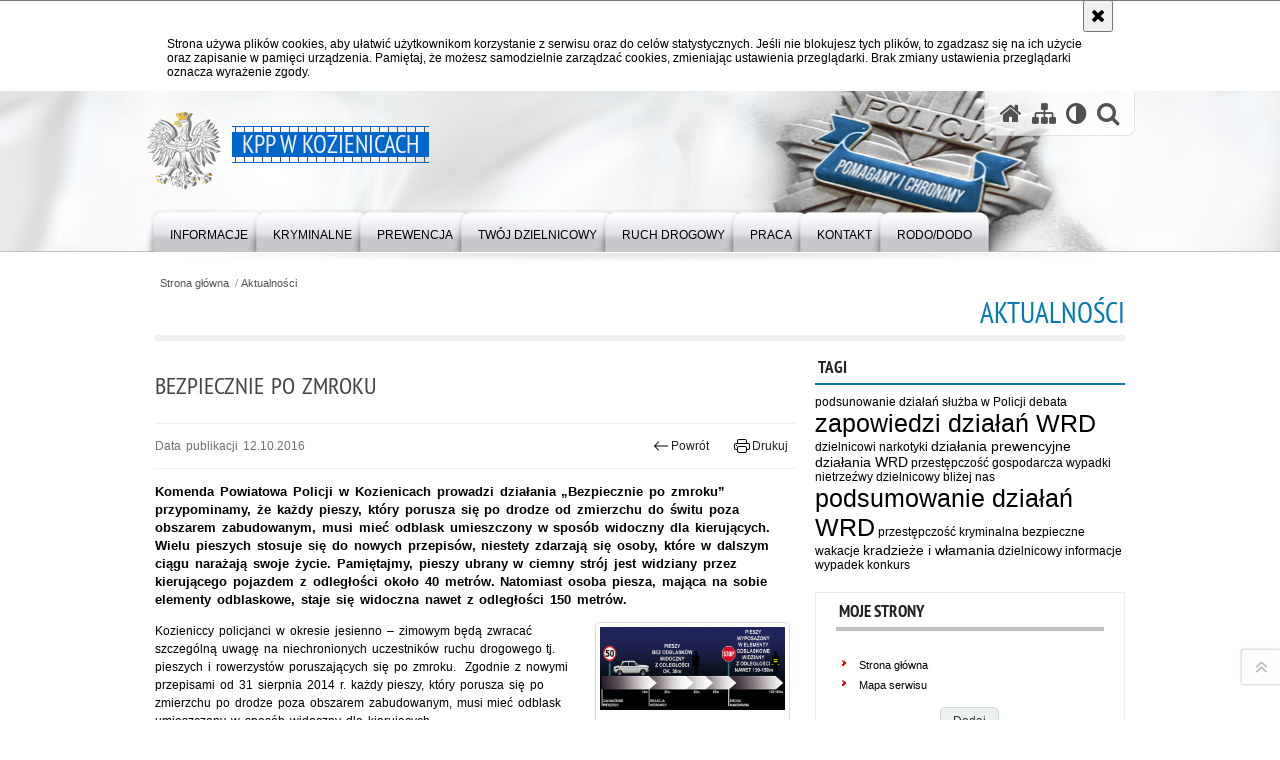

--- FILE ---
content_type: text/html; charset=UTF-8
request_url: https://mazowiecka.policja.gov.pl/wkz/aktualnosci/1355,Bezpiecznie-po-zmroku.html
body_size: 7859
content:
<!DOCTYPE html>
<html lang="pl">
  <head>
    <meta charset="UTF-8"/>
    <meta name="description" content="Bezpiecznie po zmroku - Aktualności -  Komenda Powiatowa Policji w Kozienicach prowadzi działania „Bezpiecznie po zmroku” przypominamy, że każdy pieszy, który porusza się po drodze od zmierzchu do świtu poza obszarem zabudowanym, musi mieć odblask umieszczony w sposób widoczny dla kierujących. Wielu pieszych stosuje się do nowych przepisów, niestety zdarzają się osoby, które w dalszym ciągu narażają swoje życie. Pamiętajmy, pieszy ubrany w ciemny strój jest widziany przez kierującego pojazdem z odległości około 40 metrów. Natomiast osoba piesza, mająca na sobie elementy odblaskowe, staje się widoczna nawet z odległości 150 metrów."/>
    <meta name="keywords" content="Policja Kozienice"/>
    <meta name="robots" content="Index, Follow"/>
    <meta name="author" content="Polska Policja"/>
    <meta name="viewport" content="width=device-width, initial-scale=1.0" />
    <meta property="og:site_name" content="KPP w Kozienicach" />
    <meta property="og:title" content="Bezpiecznie po zmroku" />
    <meta property="og:description" content="Komenda Powiatowa Policji w Kozienicach prowadzi działania „Bezpiecznie po zmroku” przypominamy, że każdy pieszy, który porusza się po drodze od zmierzchu do świtu poza obszarem zabudowanym, musi mieć odblask umieszczony w sposób widoczny dla kierujących. Wielu pieszych stosuje się do nowych przepisów, niestety zdarzają się osoby, które w dalszym ciągu narażają swoje życie. Pamiętajmy, pieszy ubrany w ciemny strój jest widziany przez kierującego pojazdem z odległości około 40 metrów. Natomiast osoba piesza, mająca na sobie elementy odblaskowe, staje się widoczna nawet z odległości 150 metrów." />
    <meta property="og:type" content="article" />
    <meta property="og:image" content="https://mazowiecka.policja.gov.pl/dokumenty/zalaczniki/283/oryginal/283-1613.png" />
    <meta name="certumid" content="14873a7305035d"/>
    <meta name="verify-v1" content="o9HUinzV6QwF6Qa9CuSqOxctXu09FWS0iKgKmf7r5ow=" />
    <meta name="google-site-verification" content="zjQ7Q8i1Fb06QOutZaE93qSYJVsx6x_lM-dQDLbC-1U" />
            
    <title>Bezpiecznie po zmroku - Aktualności -  KPP w Kozienicach</title> 
    
    <link rel="shortcut icon" href="https://mazowiecka.policja.gov.pl/favicon.ico" />
    
    <link href="/img/forum/forum.css" type="text/css" rel="stylesheet" />
    <link href="/webfonts/awesome-4.7/css/font-awesome.min.css" type="text/css" rel="stylesheet" />
    <link href="/script/baguetteBox/baguetteBox.min.css" type="text/css" rel="stylesheet" />
    <link href="/script/mootools/vlaCalendar/styles/vlaCal-v2.11.css" type="text/css" media="screen" rel="stylesheet" />
    <link href="/script/mootools/galeria/media2015.css" type="text/css" rel="stylesheet" />
    
    <link href="/dokumenty/szablony/dynamic/283/283-39739.css?1768921207" type="text/css" rel="stylesheet" />
    <link href="/script/video/video-js/stable/video-js.min.css" rel="stylesheet" type="text/css" />    

                                <script src="/script/video/video-js/stable/video.min.js"></script>
<script src="/script/video/video-js/stable/lang/pl.js"></script>
<script src="/script/lite-youtube/lite-youtube.js" type="module"></script>    
                                            <script src="/dokumenty/szablony/dynamic/283/283-23046.js?v=0.58"></script>
    <script>
		window.addEvent('domready', function() { 
      		Ellipsis({
          		class: '.media strong',
          		lines: 5
        	});
      		if ($('navmenu')) {
      			var mooDropMenu = new dropMenu($('navmenu'));
      		};
		});
	</script>
    
	    
    <!--[if lt IE 9]>
    	<script  src="/script/html5/html5shiv.js"></script>
	<![endif]-->
    
  </head>
  <body class="bg">
    
    <div id="menu-scroll"></div>
    
    <!-- WCAG opcje -->
    <ul class="nav">
      <li><a href="#menu">Przejdź do menu głównego</a></li>
      <li><a href="#wtxt">Przejdź do treści</a></li>
      <li><a href="#search" id="szukaj-button-wai" aria-controls="search">Przejdź do wyszukiwarki</a></li>
      <li><a href="/wkz/mapa">Mapa strony</a></li>
    </ul>
    <!-- .WCAG opcje -->
  
    
    <div id="page">
      
      <!-- header -->
      <div id="header-wrapper">
        <header>
          <div class="inside">
            <h1 id="header-logo"><a href="https://mazowiecka.policja.gov.pl/wkz/" title="Strona główna"><span></span><strong><span class="hide">Bezpiecznie po zmroku - Aktualności - </span>KPP w Kozienicach</strong></a></h1>
            <!-- header opcje -->
            <div id="header-options">
              <ul>
                <li><a href="https://mazowiecka.policja.gov.pl/wkz/" aria-label="Strona główna serwisu KPP w Kozienicach"><i class="fa fa-home"></i></a></li>
                <li><a href="/wkz/mapa" aria-label="Mapa serwisu"><i class="fa fa-sitemap"></i></a></li>
                <li><a href="/wkz/wai" aria-label="Wersja tekstowa"><i class="fa fa-adjust"></i></a></li>
                <li class="szukaj-buttton-init"><a href="#search" id="szukaj-button" aria-controls="search" aria-expanded="false"><i class="fa fa-search"></i><span class="sr-only">Otwórz wyszukiwarkę</span></a></li>
              </ul>
              
              <nav id="mobileMenu">
                <a href="#" id="mobileMenuBtn" role="button" aria-controls="menu" aria-expanded="false">
                  <span class="sr-only">Menu</span><i class="fa fa-reorder"></i>
                </a>
              </nav>
              
            </div>
            <!-- header opcje. -->
            
            <!-- search -->
            <div id="search" class="search" tabindex="-1" aria-activedescendant="search-header">
              <div class="search__row">
                <div class="search_col">
                  <h2 class="search__header">Wyszukiwarka</h2>
                  <button id="szukaj-button-close" class="search__delete_btn">
                    <i class="fa fa-times-circle-o"></i>
                    <span class="sr-only">Zamknij wyszukiwarkę</span>
                  </button>
                </div>
              </div>
              <div class="search__row">
                <div class="search_col">
                  <form action="/wkz/szukaj" method="post" class="search__form">
                    <div class="search__fieldset">
                      <label for="szukajg" class="sr-only">szukaj</label>
                      <input type="text" id="szukajg" class="search__input" name="szukaj" placeholder="wpisz szukaną frazę" value="" />
                      <button type="submit" class="search__btn">
                        <span class="sr-only">Szukaj</span><i class="fa fa-search"></i>
                      </button>
                    </div>
                    <div class="clear"></div>
                    <div>
                      <p><a href="/wkz/szukaj">Wyszukiwarka zaawansowana</a></p>
                    </div>
                  </form>
                  
                </div>
              </div>
            </div>
            <!-- search. -->
            
          </div>
          <!-- menu -->
          <nav id="menu" aria-label="Menu główne">
            <div class="inside">
              
<ul id="navmenu" class="mainmenu">
					<li><a href="/wkz/informacje" target="_top" ><strong><span>Informacje</span></strong></a>
        					<ul class="submenu">
							        <li><a href="/wkz/informacje/brak" target="_top" aria-label="KIEROWNICTWO">Kierownictwo </a>
        				</li>
			        <li><a href="/wkz/informacje/struktura-organizacyjna" target="_top" >Struktura Organizacyjna </a>
        				</li>
			        <li><a href="/wkz/informacje/komisariaty-policji" target="_top" >Komisariaty Policji <span class="strz"></span></a>
        					<ul class="submenu">
							        <li><a href="/wkz/informacje/komisariaty-policji/komisariat-policji-w-gr" target="_top" >Komisariat Policji w Grabowie nad Pilicą </a>
        				</li>
			        <li><a href="/wkz/informacje/komisariaty-policji/komisariat-policji-w-gn" target="_top" >Komisariat Policji w Gniewoszowie </a>
        				</li>
				</ul>		
				</li>
			        <li><a href="/wkz/informacje/prawa-czlowieka" target="_top" >Prawa człowieka </a>
        				</li>
			        <li><a href="/wkz/informacje/sprostowania-i-komentar" target="_top" >Sprostowania i komentarze </a>
        				</li>
			        <li><a href="/wkz/informacje/fundusze-ue" target="_top" >Fundusze UE </a>
        				</li>
				</ul>		
				</li>
					<li><a href="/wkz/kryminalne" target="_top" ><strong><span>Kryminalne</span></strong></a>
        					<ul class="submenu">
							        <li><a href="/wkz/kryminalne/kierownictwo" target="_top" >Kierownictwo </a>
        				</li>
			        <li><a href="/wkz/kryminalne/zaginione-dziecko" target="_top" >Zaginione dziecko </a>
        				</li>
			        <li><a href="https://zaginieni.policja.gov.pl/" target="_top" >Zaginieni </a>
        				</li>
			        <li><a href="https://poszukiwani.policja.gov.pl/" target="_top" >Poszukiwani </a>
        				</li>
				</ul>		
				</li>
					<li><a href="/wkz/prewencja" target="_top" ><strong><span>Prewencja</span></strong></a>
        					<ul class="submenu">
							        <li><a href="/wkz/prewencja/dane-kontaktowe" target="_top" >Dane Kontaktowe </a>
        				</li>
			        <li><a href="/wkz/prewencja/oddzialy-o-profilu-mundurowym" target="_top" >Oddziały o profilu mundurowym </a>
        				</li>
				</ul>		
				</li>
					<li><a href="/wkz/twoj-dzielnicowy" target="_top" ><strong><span>Twój dzielnicowy</span></strong></a>
        					<ul class="submenu">
							        <li><a href="/wkz/twoj-dzielnicowy/gmina-kozienice" target="_top" >Gmina Kozienice </a>
        				</li>
			        <li><a href="/wkz/twoj-dzielnicowy/komisariat" target="_top" >Komisariat Policji w Gniewoszowie </a>
        				</li>
			        <li><a href="/wkz/twoj-dzielnicowy/langnodata-1" target="_top" >Komisariat Policji w Grabowie nad Pilicą </a>
        				</li>
			        <li><a href="/wkz/twoj-dzielnicowy/kim-sa-dzielnicowi" target="_top" >Kim są dzielnicowi? </a>
        				</li>
				</ul>		
				</li>
					<li><a href="/wkz/ruch-drogowy" target="_top" ><strong><span>Ruch Drogowy</span></strong></a>
        					<ul class="submenu">
							        <li><a href="/wkz/ruch-drogowy/dane-kontaktow" target="_top" >Dane Kontaktowe </a>
        				</li>
			        <li><a href="/wkz/ruch-drogowy/prioritety-zakres-zadan" target="_top" >Prioritety zakres zadań WRD </a>
        				</li>
			        <li><a href="/wkz/ruch-drogowy/stop-agresji-drogowej" target="_top" >STOP agresji drogowej </a>
        				</li>
				</ul>		
				</li>
					<li><a href="/wkz/praca" target="_top" ><strong><span>Praca</span></strong></a>
        					<ul class="submenu">
							        <li><a href="https://mazowiecka.policja.gov.pl/ra/praca-w-policji/zostan-policjantem-na-mazowszu" target="_top" >Zostań Policjantem na Mazowszu </a>
        				</li>
			        <li><a href="https://kozienice.bip.policja.gov.pl/088/praca-sluzba-cywilna" target="_top" >Praca w służbie cywilnej </a>
        				</li>
				</ul>		
				</li>
					<li><a href="/wkz/kontakt" target="_top" ><strong><span>Kontakt</span></strong></a>
        					<ul class="submenu">
							        <li><a href="/wkz/kontakt/komenda" target="_top" >Komenda Powiatowa Policji w Kozienicach </a>
        				</li>
			        <li><a href="/wkz/kontakt/komisar" target="_top" >Komisariat Policji w Gniewoszowie </a>
        				</li>
			        <li><a href="/wkz/kontakt/langnodata" target="_top" >Komisariat Policji w Grabowie nad Pilicą </a>
        				</li>
			        <li><a href="/wkz/kontakt/oficer-prasowy" target="_top" >Oficer Prasowy </a>
        				</li>
			        <li><a href="/wkz/kontakt/skargi" target="_top" >Skargi i wnioski </a>
        				</li>
			        <li><a href="/wkz/kontakt/petycje" target="_top" >Petycje </a>
        				</li>
			        <li><a href="/wkz/kontakt/-pun" target="_top" >Punkt przyjęć interesantów w Magnuszewie </a>
        				</li>
			        <li><a href="/wkz/kontakt/-kntakt" target="_top" >Kontakt dla osób głuchoniemych i słabosłyszących </a>
        				</li>
			        <li><a href="/wkz/kontakt/dostepnosc-kpp" target="_top" >Dostępność KPP </a>
        				</li>
			        <li><a href="/wkz/kontakt/sygnalisci" target="_top" >Sygnaliści </a>
        				</li>
				</ul>		
				</li>
					<li><a href="/wkz/rodododo" target="_top" ><strong><span>RODO/DODO</span></strong></a>
        				</li>
	</ul>            </div>
          </nav>
          <!-- menu. -->
        </header>
      </div>
      <div class="clear"></div>
      <!--  header. -->
      
      <!--  content  -->
<div id="content">
  
  <nav id="sciezka-navi"><ul id="sciezka-naviUl">
<li><a href="/wkz/">Strona główna</a></li>

  <li><span></span><a href="/wkz/aktualnosci">Aktualności</a></li>

</ul> </nav>
  <div class="naglowekBig">
  <h2>Aktualności</h2> 
  <div id="text-size">
    <p>Rozmiar czcionki</p>
    <div class="button"><a href="#" title="Czcionka normalna" class="a tips" id="resize12"><span></span>czcionka normalna</a></div>
    <div class="button"><a href="#" title="Czcionka średnia" class="aa tips" id="resize14"><span></span>czcionka średnia</a></div>
    <div class="button"><a href="#" title="Czcionka duża" class="aaa tips" id="resize16"><span></span>czcionka duża</a></div>
  </div>
</div>
  
  <!--  content-left  -->
  <nav id="mobileDodatkowe"><a href="#" class="button">&darr; Pokaż informacje dodatkowe &darr;</a></nav>
  <aside class="subLeft" id="mobileDodatkoweContent">
        <div class="naglowek1"><h2>Tagi</h2></div>
    <div class="okno">
      <a href="/wkz/tagi/8747,podsunowanie-dzialan.html" class="tagi1" title="podsunowanie działań">podsunowanie działań</a> <a href="/wkz/tagi/5362,sluzba-w-Policji.html" class="tagi1" title="służba w Policji">służba w Policji</a> <a href="/wkz/tagi/5782,debata.html" class="tagi1" title="debata">debata</a> <a href="/wkz/tagi/9289,zapowiedzi-dzialan-WRD.html" class="tagi6" title="zapowiedzi działań WRD">zapowiedzi działań WRD</a> <a href="/wkz/tagi/1782,dzielnicowi.html" class="tagi1" title="dzielnicowi">dzielnicowi</a> <a href="/wkz/tagi/15,narkotyki.html" class="tagi1" title="narkotyki">narkotyki</a> <a href="/wkz/tagi/197,dzialania-prewencyjne.html" class="tagi2" title="działania prewencyjne">działania prewencyjne</a> <a href="/wkz/tagi/8406,dzialania-WRD.html" class="tagi2" title="działania WRD">działania WRD</a> <a href="/wkz/tagi/25,przestepczosc-gospodarcza.html" class="tagi1" title="przestępczość gospodarcza">przestępczość gospodarcza</a> <a href="/wkz/tagi/4,wypadki.html" class="tagi1" title="wypadki">wypadki</a> <a href="/wkz/tagi/2360,nietrzezwy.html" class="tagi1" title="nietrzeźwy">nietrzeźwy</a> <a href="/wkz/tagi/6756,dzielnicowy-blizej-nas.html" class="tagi1" title="dzielnicowy bliżej nas">dzielnicowy bliżej nas</a> <a href="/wkz/tagi/8369,podsumowanie-dzialan-WRD.html" class="tagi6" title="podsumowanie działań WRD">podsumowanie działań WRD</a> <a href="/wkz/tagi/1803,przestepczosc-kryminalna.html" class="tagi1" title="przestępczość kryminalna">przestępczość kryminalna</a> <a href="/wkz/tagi/611,bezpieczne-wakacje.html" class="tagi1" title="bezpieczne wakacje">bezpieczne wakacje</a> <a href="/wkz/tagi/373,kradzieze-i-wlamania.html" class="tagi2" title="kradzieże i włamania">kradzieże i włamania</a> <a href="/wkz/tagi/126,dzielnicowy.html" class="tagi1" title="dzielnicowy">dzielnicowy</a> <a href="/wkz/tagi/6268,informacje.html" class="tagi1" title="informacje">informacje</a> <a href="/wkz/tagi/290,wypadek.html" class="tagi1" title="wypadek">wypadek</a> <a href="/wkz/tagi/1837,konkurs.html" class="tagi1" title="konkurs">konkurs</a>    </div>
    <div class="clear"></div>

    <!-- moje skroty -->
<div class="box_spec1">
	<div class="naglowek"><h2>Moje strony</h2></div>
	<div id="moje-strony">
		<ul>
		<li><a href="/">Strona główna</a></li>
		<li><a href="/wkz/mapa">Mapa serwisu</a></li>
		
		</ul>
		<form method="post" action="">
		<input type="hidden" name="skroty" value="1"/>
		<input type="submit" name="dodajskrot" value="Dodaj"/>
		</form>
	</div>
</div>
<!-- moje skroty. --> 
        
    <div class="clear"></div>
  </aside>
  <!--  content-left.  -->
  
  <!--  content-right  -->
  <div class="subRight">
    <a title="treść strony" id="wtxt"></a>
    <!--  box  -->
    <div class="box">
      





<div class="right ikonka"></div>

<article class="txt">
  <div class="head">
    <h2>Bezpiecznie po zmroku</h2>    <div id="drukuj">
      <span class="data">Data publikacji  12.10.2016</span>
      <div class="button"><a href="javascript:history.go(-1)" title="Powrót" class="wstecz"><span></span>Powrót</a></div>
      <div class="button"><a href="javascript:winopen('/wkz/aktualnosci/1355,Bezpiecznie-po-zmroku.print',700,600)" title="Drukuj" class="drukuj"><span></span>Drukuj</a></div>
    </div>
    <p class="intro"><strong>Komenda Powiatowa Policji w Kozienicach prowadzi działania „Bezpiecznie po zmroku” przypominamy, że   każdy pieszy, który porusza się  po drodze od zmierzchu do świtu poza obszarem zabudowanym, musi mieć odblask umieszczony w sposób widoczny dla kierujących. Wielu pieszych stosuje się do nowych przepisów, niestety zdarzają się osoby, które w dalszym ciągu narażają swoje życie. Pamiętajmy, pieszy ubrany w ciemny strój jest widziany przez kierującego pojazdem z odległości około 40 metrów. Natomiast osoba piesza, mająca na sobie elementy odblaskowe, staje się widoczna nawet z odległości 150 metrów.</strong></p>  </div> 
  <div class="zdjecia gallery-pion-right">
  <ul>
    
        
        <li class="">
      <figure>
        <div class="crop">
          <a href="/dokumenty/zalaczniki/283/283-1613.png" title="" class="ceraBox" rel="gallery"><img src="/dokumenty/zalaczniki/283/mini/283-1613_m.png" alt="" /></a>
        </div>
        <figcaption> </figcaption>
      </figure>
    </li>
    
        
          </ul>
          <div class="clear"></div>
</div>
<p>Kozieniccy policjanci w okresie jesienno – zimowym będą zwracać szczególną uwagę na niechronionych uczestników ruchu drogowego tj. pieszych i rowerzystów poruszających się po zmroku. &nbsp;Zgodnie z nowymi przepisami od&nbsp;31 sierpnia 2014 r. każdy pieszy, który porusza się po zmierzchu po drodze poza obszarem zabudowanym, musi mieć odblask umieszczony w sposób widoczny dla kierujących.</p>

<p>W przepisach przewidziano wyjątek: pieszy może poruszać się po zmierzchu poza obszarem zabudowanym bez elementów odblaskowych, jeżeli znajduje się na drodze przeznaczonej wyłącznie dla pieszych lub na chodniku. Nowy przepis nie ma zastosowania w strefie zamieszkania – tam pieszy korzysta z całej szerokości drogi i ma pierwszeństwo przed pojazdem.</p>

<p>Piesi i rowerzyści to niechronieni uczestnicy ruchu drogowego. Jest to też grupa najbardziej narażona na tragiczne konsekwencje wypadków drogowych. W uniknięciu zagrożeń może pomóc im używanie elementów odblaskowych i świateł po zmroku, ale najważniejsza jest&nbsp;zawsze rozwaga.</p>

<p>Do największej liczby wypadków z udziałem pieszych dochodzi zazwyczaj w miesiącach jesiennych. Nieoświetlone drogi, brak wyznaczonych miejsc do bezpiecznego poruszania się pieszych po drodze (zwłaszcza poza obszarami zabudowanymi) oraz niewłaściwy sposób korzystania z dróg przez samych pieszych sprawia, że dochodzi do wielu zdarzeń drogowych. Zdarza się, że piesi często sami wymuszają pierwszeństwo przed jadącymi pojazdami. Często też nie zdają sobie sprawy, że są mało widoczni na drodze. Warto przypomnieć, że po zmroku osoba ubrana w ciemny strój jest widziany przez kierującego pojazdem z odległości około 40 metrów. Natomiast osoba piesza, mająca na sobie elementy odblaskowe, staje się widoczna nawet z odległości 150 metrów. Te dodatkowe metry pozwalają kierowcy podjąć szybką reakcję i bezpiecznie ominąć pieszego.</p>

<p>Podstawowym celem tych działań, jest promowanie używania przez pieszych i rowerzystów „odblasków", wszędzie tam, gdzie może to pomóc uniknąć wypadków. Pamiętajmy, jeśli jesteśmy widoczni na drodze, stajemy się bezpieczniejsi.&nbsp;&nbsp;</p>

<p>&nbsp;</p>

<p>Działania „Bezpieczni po zmroku” będą prowadzone długoterminowo w ramach programu Poprawy Bezpieczeństwa Pieszych w Ruchu Drogowym, jako część kampanii prewencyjno - edukacyjnej „B &amp; N”, czyli B - jak bezpieczny, N - jak niechroniony.</p>

<p>&nbsp;</p>

<p>&nbsp;</p>

<p>&nbsp;Autor&nbsp; mł. asp. Ilona Tarczyńska</p>

<p>&nbsp;</p>
          <section class="pad_y10"></section>
  <div class="clear"></div>
</article>

<aside id="opcje-strony">
  
  <div class="ocena">
	<script src="/script/mootools/rating/ratings.js"></script>
	<script>
		window.addEvent('domready', function() {
			var rating = new RabidRatings({url:'/wkz/ocen/1355t1,dok.html'});
		});
	</script>
	<div id="rabidRating-1355-0_5" class="rabidRating">
		<div class="wrapper"><span class="ratingFill" style="width:0%;"><span class="ratingStars"> </span></span></div>
		<div id="rabidRating-1355-description" class="ratingText" aria-hidden="true">Ocena: 0/5 (0)</div>
	</div>
</div>
  
  <div class="social-share">
    <ul>
      <li>
        <a href="https://www.facebook.com/sharer/sharer.php?u=https://mazowiecka.policja.gov.pl/wkz/aktualnosci/1355,Bezpiecznie-po-zmroku.html"
        	type="button"
        	role="button"
        	class="facebook" 
        	aria-hidden="true" 
        	tabindex="-1" 	
        	aria-label="Facebook">
          	<svg role="img" viewBox="0 0 24 24" xmlns="http://www.w3.org/2000/svg"><path d="M24 12.073c0-6.627-5.373-12-12-12s-12 5.373-12 12c0 5.99 4.388 10.954 10.125 11.854v-8.385H7.078v-3.47h3.047V9.43c0-3.007 1.792-4.669 4.533-4.669 1.312 0 2.686.235 2.686.235v2.953H15.83c-1.491 0-1.956.925-1.956 1.874v2.25h3.328l-.532 3.47h-2.796v8.385C19.612 23.027 24 18.062 24 12.073z"/></svg>
              Udostępnij
        </a>
      </li>
      <li>
        <a href="https://twitter.com/intent/tweet?text=Bezpiecznie po zmroku&amp;url=https://mazowiecka.policja.gov.pl/wkz/aktualnosci/1355,Bezpiecznie-po-zmroku.html" 
        	type="button"
        	role="button"        
        	class="twitter" 
        	aria-hidden="true" tabindex="-1" 
        	aria-label="Twitter">
          	<svg role="img" viewBox="0 0 24 24" xmlns="http://www.w3.org/2000/svg"><path d="m.058.768 9.266 12.39L0 23.231h2.099l8.163-8.819 6.596 8.82H24l-9.788-13.087 8.68-9.377h-2.1l-7.517 8.123L7.2.768zm3.087 1.546h3.28l14.488 19.371h-3.28z"/></svg>
              Tweet
        </a>
      </li>
    </ul>
  </div>
  
      <div class="tagi"></div>
      <div class="buttony"> </div>
  <!--  -->
</aside>


      
      <div class="clear"></div>
    </div>
    <!--  box.  -->
    
  </div>
  <!--  content-right.  -->
  <div class="clear"></div>
  
</div>
<!--  content. -->      
      <!-- footer -->
      <footer>
        <div id="footer-top">
          <div class="footer-content">
            <!-- footmap  -->
            <div id="fsitemap">
              <h2>Mapa serwisu</h2>
              <nav id="fsitemap-map">
                

<ul>
			<li class=""><a href="/wkz/informacje" target="_top" class="">Informacje</a>
					<ul>
			<li class=""><a href="/wkz/informacje/brak" target="_top" class="">Kierownictwo</a>
		</li>
			<li class=""><a href="/wkz/informacje/struktura-organizacyjna" target="_top" class="">Struktura Organizacyjna</a>
		</li>
			<li class=""><a href="/wkz/informacje/komisariaty-policji" target="_top" class="">Komisariaty Policji</a>
		</li>
			<li class=""><a href="/wkz/informacje/prawa-czlowieka" target="_top" class="">Prawa człowieka</a>
		</li>
			<li class=""><a href="/wkz/informacje/sprostowania-i-komentar" target="_top" class="">Sprostowania i komentarze</a>
		</li>
			<li class=""><a href="/wkz/informacje/fundusze-ue" target="_top" class="">Fundusze UE</a>
		</li>
	</ul>		
		</li>
			<li class=""><a href="/wkz/kryminalne" target="_top" class="">Kryminalne</a>
					<ul>
			<li class=""><a href="/wkz/kryminalne/kierownictwo" target="_top" class="">Kierownictwo</a>
		</li>
			<li class=""><a href="/wkz/kryminalne/zaginione-dziecko" target="_top" class="">Zaginione dziecko</a>
		</li>
			<li class=""><a href="https://zaginieni.policja.gov.pl/" target="_top" class="">Zaginieni</a>
		</li>
			<li class=""><a href="https://poszukiwani.policja.gov.pl/" target="_top" class="">Poszukiwani</a>
		</li>
	</ul>		
		</li>
			<li class=""><a href="/wkz/prewencja" target="_top" class="">Prewencja</a>
					<ul>
			<li class=""><a href="/wkz/prewencja/dane-kontaktowe" target="_top" class="">Dane Kontaktowe</a>
		</li>
			<li class=""><a href="/wkz/prewencja/oddzialy-o-profilu-mundurowym" target="_top" class="">Oddziały o profilu mundurowym</a>
		</li>
	</ul>		
		</li>
			<li class=""><a href="/wkz/twoj-dzielnicowy" target="_top" class="">Twój dzielnicowy</a>
					<ul>
			<li class=""><a href="/wkz/twoj-dzielnicowy/gmina-kozienice" target="_top" class="">Gmina Kozienice</a>
		</li>
			<li class=""><a href="/wkz/twoj-dzielnicowy/komisariat" target="_top" class="">Komisariat Policji w Gniewoszowie</a>
		</li>
			<li class=""><a href="/wkz/twoj-dzielnicowy/langnodata-1" target="_top" class="">Komisariat Policji w Grabowie nad Pilicą</a>
		</li>
			<li class=""><a href="/wkz/twoj-dzielnicowy/kim-sa-dzielnicowi" target="_top" class="">Kim są dzielnicowi?</a>
		</li>
	</ul>		
		</li>
			<li class=""><a href="/wkz/ruch-drogowy" target="_top" class="">Ruch Drogowy</a>
					<ul>
			<li class=""><a href="/wkz/ruch-drogowy/dane-kontaktow" target="_top" class="">Dane Kontaktowe</a>
		</li>
			<li class=""><a href="/wkz/ruch-drogowy/prioritety-zakres-zadan" target="_top" class="">Prioritety zakres zadań WRD</a>
		</li>
			<li class=""><a href="/wkz/ruch-drogowy/stop-agresji-drogowej" target="_top" class="">STOP agresji drogowej</a>
		</li>
	</ul>		
		</li>
			<li class=""><a href="/wkz/praca" target="_top" class="">Praca</a>
					<ul>
			<li class=""><a href="https://mazowiecka.policja.gov.pl/ra/praca-w-policji/zostan-policjantem-na-mazowszu" target="_top" class="">Zostań Policjantem na Mazowszu</a>
		</li>
			<li class=""><a href="https://kozienice.bip.policja.gov.pl/088/praca-sluzba-cywilna" target="_top" class="">Praca w służbie cywilnej</a>
		</li>
	</ul>		
		</li>
			<li class=""><a href="/wkz/kontakt" target="_top" class="">Kontakt</a>
					<ul>
			<li class=""><a href="/wkz/kontakt/komenda" target="_top" class="">Komenda Powiatowa Policji w Kozienicach</a>
		</li>
			<li class=""><a href="/wkz/kontakt/komisar" target="_top" class="">Komisariat Policji w Gniewoszowie</a>
		</li>
			<li class=""><a href="/wkz/kontakt/langnodata" target="_top" class="">Komisariat Policji w Grabowie nad Pilicą</a>
		</li>
			<li class=""><a href="/wkz/kontakt/oficer-prasowy" target="_top" class="">Oficer Prasowy</a>
		</li>
			<li class=""><a href="/wkz/kontakt/skargi" target="_top" class="">Skargi i wnioski</a>
		</li>
			<li class=""><a href="/wkz/kontakt/petycje" target="_top" class="">Petycje</a>
		</li>
			<li class=""><a href="/wkz/kontakt/-pun" target="_top" class="">Punkt przyjęć interesantów w Magnuszewie</a>
		</li>
			<li class=""><a href="/wkz/kontakt/-kntakt" target="_top" class="">Kontakt dla osób głuchoniemych i słabosłyszących</a>
		</li>
			<li class=""><a href="/wkz/kontakt/dostepnosc-kpp" target="_top" class="">Dostępność KPP</a>
		</li>
			<li class=""><a href="/wkz/kontakt/sygnalisci" target="_top" class="">Sygnaliści</a>
		</li>
	</ul>		
		</li>
			<li class=""><a href="/wkz/rodododo" target="_top" class="">RODO/DODO</a>
		</li>
	</ul>              </nav>
            </div>
            <!-- footmap  .-->
          </div>
        </div>
        <div id="footer-bottom">
          <div class="footer-content">
            <ul>
              <li style="width:140px;">
                <h2>Mazowiecka Policja online</h2>
                <ul id="social">
                  <li><a href="https://www.facebook.com/Mazowiecka-Policja-108821644918555" target="_blank" class="fb">Odwiedź nas na Facebook</a></li>
                  <li><a href="https://x.com/policjamazowsze" target="_blank" class="tw">Śledź nas na X</a></li>
                </ul>
              </li>
              <li style="width:190px;">
                <h2>Biuletyn Informacji Publicznej</h2>
                <span class="bip"></span>
                <a href="https://kozienice.bip.policja.gov.pl" target="_blank" title="Biuletyn Informacji Publicznej">BIP KPP w Kozienicach</a>
              </li>
              <li>
                <h2>Redakcja serwisu</h2>
                <a href="javascript:void(location.href='mailto:'+String.fromCharCode(112,111,114,116,97,108,64,112,111,108,105,99,106,97,46,103,111,118,46,112,108))" title="Skontaktuj się z redakcją">Kontakt z redakcją</a>
                <!-- Deklaracja dostępności -->
                <h2 style="margin-top:1rem">Dostępność</h2>
                <a href="/wkz/wolnytekst/67608,dok.html">Deklaracja dostępności</a>
                <!-- .Deklaracja dostępności -->
              </li>
              <li>
                <h2>Nota prawna</h2>
                Chcesz wykorzystać materiał<br/>z serwisu KPP w Kozienicach.<br/>
                <a href="https://policja.pl/pol/wolnytekst/46616,dok.html" title="Zapoznaj się z zasadami wykorzystania materiałów z serwisu">Zapoznaj się z zasadami</a><br/>
                <a href="https://policja.pl/pol/wolnytekst/59485,dok.html" title="Zapoznaj się z polictyką prywatności">Polityka prywatności</a>
              </li>
              <li>
                <h2>Inne wersje portalu</h2>
                <a href="/wkz/wai" title="Wersja tekstowa" class="wai"><span>Wersja tekstowa</span></a>
              </li>
            </ul>
            <div class="clear"></div>
          </div>
        </div>
      </footer>
      <!-- footer .-->
     
    </div>
    
    <!-- GoToTop  -->
  	<div id="back-to-top"><a href="#page"><span></span><span class="sr-only">Powrót na górę strony</span></a></div>
  	<!-- GoToTop  .-->
    
    <!-- FB Likebox  -->
    <div class="social-fbar">
      <ul>
        <li>
          <a href="https://www.facebook.com/Mazowiecka-Policja-108821644918555" class="facebook tips" aria-hidden="true" tabindex="-1" title="Facebook - Policja Mazowiecka">
            <svg aria-hidden="true" focusable="false" xmlns="http://www.w3.org/2000/svg" viewBox="0 0 24 24" width="24" height="24"><title>Facebook</title><path d="M24 12.073c0-6.627-5.373-12-12-12s-12 5.373-12 12c0 5.99 4.388 10.954 10.125 11.854v-8.385H7.078v-3.47h3.047V9.43c0-3.007 1.792-4.669 4.533-4.669 1.312 0 2.686.235 2.686.235v2.953H15.83c-1.491 0-1.956.925-1.956 1.874v2.25h3.328l-.532 3.47h-2.796v8.385C19.612 23.027 24 18.062 24 12.073z"/></svg>          </a>
        </li>
        <li>
          <a href="https://x.com/policjamazowsze" class="twitter tips" aria-hidden="true" tabindex="-1" title="X - Policja Mazowiecka">
            <svg aria-hidden="true" focusable="false" xmlns="http://www.w3.org/2000/svg" viewBox="0 0 24 24" width="24" height="24"><title>Twitter</title>
  <path d="m.058.768 9.266 12.39L0 23.231h2.099l8.163-8.819 6.596 8.82H24l-9.788-13.087 8.68-9.377h-2.1l-7.517 8.123L7.2.768zm3.087 1.546h3.28l14.488 19.371h-3.28z"/>
</svg>          </a>
        </li>
      </ul>
    </div>
    <!-- FB Likebox  .-->
    
  </body>
</html><!-- 0.046350 / WebAdministrator (19.01.2026 19:53) //--><!-- GZIP Buffer //-->

--- FILE ---
content_type: text/css
request_url: https://mazowiecka.policja.gov.pl/dokumenty/szablony/dynamic/283/283-39739.css?1768921207
body_size: 36688
content:
/*===============================================*/
/* desktop & responsive v5.1 */
/*===============================================*/

html,body { font-family:Arial,Helvetica,sans-serif; font-style:normal; font-weight:normal; color:#020202; text-decoration:none; font-size:12px; letter-spacing:0; margin:0; padding:0; }
html { background-color:#ffffff; height:100%;}
body.bg {  }

@font-face {
    font-family: 'ptsansnarrow';
    src: url('/webfonts/ptsans/ptsansnarrow-regular/ptsansnarrow-regular.eot');
    src: url('/webfonts/ptsans/ptsansnarrow-regular/ptsansnarrow-regular.eot?#iefix') format('embedded-opentype'),
         url('/webfonts/ptsans/ptsansnarrow-regular/ptsansnarrow-regular.woff') format('woff'),
         url('/webfonts/ptsans/ptsansnarrow-regular/ptsansnarrow-regular.ttf') format('truetype'),
         url('/webfonts/ptsans/ptsansnarrow-regular/ptsansnarrow-regular.svg#ptsansnarrow') format('svg');
    font-weight: normal;
    font-style: normal;
}

@font-face {
    font-family: 'ptsansnarrow';
    src: url('/webfonts/ptsans/ptsansnarrow-bold/ptsansnarrow-bold.eot');
    src: url('/webfonts/ptsans/ptsansnarrow-bold/ptsansnarrow-bold?#iefix') format('embedded-opentype'),
         url('/webfonts/ptsans/ptsansnarrow-bold/ptsansnarrow-bold.woff') format('woff'),
         url('/webfonts/ptsans/ptsansnarrow-bold/ptsansnarrow-bold.ttf') format('truetype'),
         url('/webfonts/ptsans/ptsansnarrow-bold/ptsansnarrow-bold.svg#ptsansnarrow_bold') format('svg');
    font-weight: bold;
    font-style: normal;
}

@font-face {
  font-family: 'WebSymbolRegular';
  src: url('/ftp/css/font/WebSymbols-Regular.eot');
  src: url('/ftp/css/font/WebSymbols-Regular.eot?#iefix') format('embedded-opentype'),
    url('/ftp/css/font/WebSymbols-Regular.woff') format('woff'),
    url('/ftp/css/font/WebSymbols-Regular.ttf') format('truetype'),
    url('/ftp/css/font/WebSymbols-Regular.svg#WebSymbolsRegular') format('svg');
  font-weight: normal;
  font-style: normal;
}

.flag-icon-background { background-size:contain; background-position:50%; background-repeat:no-repeat; }
.flag-icon { background-size:contain; background-position:50%; background-repeat:no-repeat; position:relative; display:inline-block; width:1.33333333em; line-height:1em; }
.flag-icon:before { content:"\00a0"; }
.flag-icon.flag-icon-squared { width:1em; }
.flag-icon-gb { background-image: url("/dokumenty/szablonyimg/283-gb.svg"); }
.flag-icon-gb.flag-icon-squared { background-image: url("/dokumenty/szablonyimg/283-gb-sq.svg"); }
.flag-icon-pl { background-image: url("/dokumenty/szablonyimg/283-pl.svg"); }
.flag-icon-pl.flag-icon-squared { background-image: url("/dokumenty/szablonyimg/283-pl-sq.svg"); }

#page { background:url("/dokumenty/szablonyimg/283-bg-page.jpg") repeat-x top center #ffffff; position:relative; display:block; padding:0px; margin:0; width:auto; overflow:hidden; z-index:0; }

/* header */
header { position:relative; padding:0; margin:0 auto; width:auto; height:160px; background:url("/dokumenty/szablonyimg/283-bg-header-2.png") no-repeat center bottom; border-bottom:1px solid #c1c1c1; z-index:2; transition-duration:1s;}
header .inside{ position:relative; top:0; padding:0; margin:0 auto; width:990px; height:120px; z-index:3;}
#header-wrapper{background:url("/dokumenty/szablonyimg/283-bg-header-shadow.png") no-repeat bottom center; margin:0; padding:0 0 15px 0;}

h1#header-logo { position:absolute; top:35px; left:2px; padding:0; margin:0; width:550px; height:80px; border:0; cursor:pointer; z-index:3;}
h1#header-logo a {position:absolute; top:0; left:0; display:block; text-align:left; text-decoration:none; margin:0 0 0 85px; width:auto; height:35px; background:url("/dokumenty/szablonyimg/283-bg-header-logo.png") repeat-x right 0px; border-top: solid 1px #0066cc; border-bottom: solid 1px #0066cc;}
h1#header-logo a strong, h1#header-logo a em , h1#header-logo a i {position:relative; display:block; margin:5px 0; padding:0 10px; color:#f1f1f1; background:#0066cc; text-transform:uppercase; font:normal 25px/25px 'ptsansnarrow',Arial,Georgia; -webkit-font-smoothing:antialiased; } /* dla normalnej czcionki */
h1#header-logo a em {font:normal 20px/25px 'ptsansnarrow',Arial,Georgia;} /* dla mniejszej czcionki */
h1#header-logo a i {font:normal 15px/25px 'ptsansnarrow',Arial,Georgia;} /* dla najmniejszej czcionki */
h1#header-logo a span {position:absolute; top:-15px; left:-85px; display:block; width:80px; height:80px; background:url("/dokumenty/szablonyimg/283-icons.png") no-repeat 0px -68px; }
h1#header-logo a span.hide { position:absolute; top:0; left:-10000px; width:1px; height:1px;}

/* menu */
#menu { position:absolute; bottom:-1px; left:0px; width:100%; height:43px; margin:0; text-align:left; z-index:2; transition-duration:1s; }
#menu  .inside{ position:relative;top:0px;width:990px;height:43px;padding:0;margin:0 auto;}
#menu-scroll { position:fixed; top:0; left:0; display:block; padding:0; margin:0; height:40px; width:100%; background:#6f6f6f; background:rgba(255,255,255, 0.9); text-align:center; display:none; z-index:99;
-moz-box-shadow:0px 0px 3px #bdbdbd; -webkit-box-shadow:0px 0px 3px #bdbdbd; box-shadow:0px 0px 9px #bdbdbd; }
#menu-scroll .inside { width:990px; margin:5px auto 0 auto; }
#menu-scroll ul.mainmenu li:hover a, #menu-scroll ul.mainmenu li:focus a, #menu-scroll ul.mainmenu li.check a { background:none; }

#mobileMenu { display:none; float:right; margin:-0.5rem 0.8333rem 0 0; cursor:pointer; padding:0; }
#mobileMenu a { display:block; font-size:3em; }
#mobileDodatkowe, #mobileCategoryMenu { display:none; width:100%}
#mobileDodatkowe .button { display:none; width:auto; display:block; font-size:1.3em; }

/* header options */
#header-options { box-sizing:border-box; position:absolute; top:0; right:0; padding:0.8333rem; margin:0; height:45px; background-color:rgba(255,255,255,0.7); border: solid 1px rgba(0,0,0,0.1); border-top:none; border-bottom-left-radius:0.6667rem; border-bottom-right-radius:0.6667rem; z-index:3; }
#header-options ul { padding:0; margin:0; text-align:left; width:auto; list-style:none;}
#header-options ul li { position:relative; margin:0; border:0; padding:0px 5px; float:left; display:inline-block !important; }
#header-options ul li a,#header-options ul li a:visited {font-size:2em; line-height:1em; color:#515151; text-decoration:none; font-weight:normal; text-transform:lowercase; padding:0; margin:0; border:0; display:block; }
#header-options ul li a:hover,#header-options ul li a:active,#header-options ul li a:focus {color:#e30000; font-weight:normal; border:0;}
#header-options ul li a:focus {color:#e30000; text-decoration:underline; font-weight:bold;}

/* wcag opcje */
ul.nav { position:absolute; top:2px; left:2px; margin:0; padding:0; list-style:none outside none;  }
ul.nav a {position:absolute; left:-9000em; padding:5px 10px; display:inline; font-size: 1.2em; text-align:center; text-decoration:none; width:150px; z-index:2;}
ul.nav a:hover, ul.nav a:focus, ul.nav a:active { position:absolute; top:0; left:0; background:#6f6f6f; border:2px solid #ffffff; color:#ffffff; }

/* Search */
.search { display:none; position:absolute; padding:2rem 0; margin:0 auto; width:100%; max-width:990px; height:13.33rem; overflow:hidden; z-index:10; background-color:#fff; }
*[class^="search"] { box-sizing: border-box; }
.search__row { display: -ms-flexbox; display: -webkit-box; display: flex; -ms-flex: 0 1 auto; -webkit-box-flex: 0; flex: 0 1 auto; -ms-flex-direction: row; -webkit-box-orient: horizontal; -webkit-box-direction: normal; flex-direction: row; -ms-flex-wrap: wrap; flex-wrap: wrap; margin-right: 0; margin-left: 0; }
.search_col { -ms-flex: 0 0 auto; -webkit-box-flex: 0; flex: 0 0 auto; padding-right: 1rem; padding-left: 1rem;-ms-flex-preferred-size: 100%; flex-basis: 100%; max-width: 100%; }
.search__header, .search__delete_btn { font-size:1.9em; font-weight:500; line-height:1em; margin:0 0 0.5em 0; padding:0; }
.search__header { float:left }
.search__delete_btn { position:relative; float:right; border:none; cursor:pointer; background-color:#fff; }
.search__delete_btn:focus, .search__input[type=text]:focus, .search__btn:focus { outline:3px solid #f00; outline-offset:-2px; }
.search__form { padding:2rem 0; }
.search__fieldset {  position:relative; border:0; display:block; margin:0; padding:0; }
.search__input[type=text] { position:relative; width:100%; padding:0.6rem; padding-right:0; border:1px solid #d0d3d4; color:#000; font-size:1.5rem; font-weight:normal; text-align:left; float:left; -webkit-appearance:none; -moz-appearance:none; -ms-appearance:none; -o-appearance:none; appearance:none; }
.search__btn[type=submit] { position:absolute; right:0; display:inline-block; font-size:1.5rem; padding:0.6rem; width:3rem; line-height:normal !important; cursor:pointer; background:transparent; border:none; float:right; }
.search fieldset.search-item { display:none; }

/* TOPNEWS bez zajawek */
/* slider  */
#topnews2 { position:relative; margin:0px auto; width:1020px; height:345px; padding-bottom:2px; text-align:left; font-size:12px; background:#fff;  z-index:0; border-bottom: solid 4px #c0c0c0; }
#topnews2 .slider { position:relative; width:100%; height:345px; overflow:visible; margin:0; padding:0; background:#f1f1f1; -webkit-border-radius:3px; -khtml-border-radius:3px; -moz-border-radius:3px; border-radius:3px; }
#topnews2 .slider div.slider_wraper { width:100%; height:100%; padding:0px; margin:0px; overflow:visible; visibility:hidden;}
#topnews2 .slider .item { width:100%; height:100%; margin:0; padding:0; text-align:left; overflow:visible; transition-duration:1s; }
#topnews2 .slider .item .info { position:absolute; top:0; right:0; width:44%; height:100%; box-sizing:border-box; margin:0px; padding:10px 0 0 0; background:transparent; }
#topnews2 .slider .item .info strong { position:relative; display:block; padding:0px 15px 0px 15px; margin:0px; font-family:'ptsansnarrow', Arial; font-size:2.5em; line-height:1.1em; font-weight:normal; text-align:left; color:#111111; }
#topnews2 .slider .item .info p { position:relative; display:block; padding:20px 55px 0px 15px; margin:0px; font-family:Oxygen, Arial; font-size:1.1em; line-height:1.3em; font-weight:normal; text-align:left; color:#222222; }
#topnews2 .slider .item .imgwraper {position:absolute; top:0; left:0; width:56%; height:100%; padding:0px; overflow:hidden; display:block; margin:0; /*border-bottom:2px solid #ffffff;*/ background:transparent; }
#topnews2 .slider .item .imgwraper img { border:0; width:100%; }
#topnews2 .slider a:link,#topnews2 .slider a:visited { font-size:1em; color:#000000; text-decoration:none; }
#topnews2 .slider a:hover,#topnews2 .slider a:active,#topnews2 .slider a:focus {color:#146cb3; text-decoration:none;}

#topnews2 .slider span.wiecej { position:absolute; bottom:0.8em; right:2%; box-sizing:border-box; height:2em; display:inline-block; padding:0.3em 0.8em; margin:0 0 0 0.5em; font-size:1em; font-weight:normal; color:#000000; text-align:center; text-transform:none; text-decoration:none; white-space:nowrap; border:0; background-color: #ffffff; cursor:pointer; -moz-box-shadow:1px 1px 1px #c3c3c3; 
-webkit-box-shadow:1px 1px 1px #c3c3c3; box-shadow:1px 1px 1px #c3c3c3; }
#topnews2 .slider a:hover span.wiecej,#topnews2 .slider a:active span.wiecej,#topnews2 .slider a:focus span.wiecej {background:#146cb3; color:#ffffff;}

#topnews2 .slider .info a:hover strong,#topnews2 .slider .info a:focus strong {color:#146cb3; }
#topnews2 .slider .info a:hover p,#topnews2 .slider .info a:focus p {color:#828282; }

#topnews2 .slider-nav { position:absolute; top:auto; bottom:0.8em; left:58%; right:auto; width:auto; height:auto; padding:0; margin:0; text-align:left; z-index:4; }
#topnews2 .slider-nav ul { margin:0; padding:0; }
#topnews2 .slider-nav ul li { display:inline-block; padding:0; margin-right:0.5em; width:auto; }
#topnews2 .slider-nav ul li a:link,#topnews2 .slider-nav ul li a:visited { display:block; font-size:1.4em; line-height:1.4em; background:#ffffff; color:#000000; text-indent:0;  width:1.4em; height:1.4em; text-align:center; box-shadow:1px 1px 1px #c3c3c3;}
#topnews2 .slider-nav ul li a.active,#topnews2 .slider-nav ul li a:hover,#topnews2 .slider-nav ul li a:focus {background:#2980b9; color:#ffffff; }

#topnews2 .slider-previous,#topnews2 .slider-next { visibility:hidden; position:absolute; top:45%; z-index:5; cursor:pointer; width:38px; height:38px; box-shadow:1px 1px 1px #c3c3c3; -moz-transition-duration:0.6s;-webkit-transition-duration:0.6s;-o-transition-duration:0.6s;-ms-transition-duration:0.6s;transition-duration:0.6s; }
#topnews2 .slider-previous { left:1% }
#topnews2 .slider-next { right:1%;}
#topnews2 .slider:hover .slider-previous,#topnews2 .slider:hover .slider-next { visibility:visible; -moz-transition-duration:0.6s;-webkit-transition-duration:0.6s;-o-transition-duration:0.6s;-ms-transition-duration:0.6s;transition-duration:0.6s;}
#topnews2 .slider:hover .slider-previous { left:0.5%;}
#topnews2 .slider:hover .slider-next { right:0.5%;}
#topnews2 .slider-previous a:link,#topnews2 .slider-previous a:visited,
#topnews2 .slider-next a:link,#topnews2 .slider-next a:visited { position:relative; display:block; height:100%; text-decoration:none; color:#000000; background:#fff; }
#topnews2 .slider-previous a:before,#topnews2 .slider-next a:before { line-height:1em; position:absolute;  top:50%; transform: translate(0, -50%); left:0; width:100%; text-align:center; margin:0; padding:0; }
#topnews2 .slider-previous a:before { content:"«"; }
#topnews2 .slider-next a:before { content:"»"; }
#topnews2 .slider-previous a:before,#topnews2 .slider-next a:before { font-size:1.5em;}
#topnews2 .slider-previous a:active,#topnews2 .slider-previous a:hover,#topnews2 .slider-previous a:focus,
#topnews2 .slider-next a:active,#topnews2 .slider-next a:hover,#topnews2 .slider-next a:focus,
#topnews2 .slider-previous a:hover:before,#topnews2 .slider-previous a:focus:before,#topnews2 .slider-next a:hover:before,#topnews2 .slider-next a:focus:before { color:#fff; background:#2980b9; }
#topnews2 .slider-previous a span,#topnews2 .slider-next a span { position:absolute; top:0; left:-1000em; width:100%; height:100%; display:block; font-size:3em; text-indent:0em; }

/* Static topnews */
#static-topnews { display:flex; flex-direction:row; flex-wrap:wrap; width:auto; max-width:1200px; min-height:auto; padding-bottom:2rem; margin-bottom:3rem; margin-left:auto; margin-right:auto; height:auto; border-bottom:none; }
#static-topnews:after { content:''; width:80%; margin:2rem auto 0 auto; border-bottom:solid 1px #c1c1c1; }
#static-topnews * { box-sizing: border-box; }
#static-topnews section { width:50%; margin:0; padding:0; }
#static-topnews article { padding:0.5rem; margin:0; }
#static-topnews section:nth-child(2) {display:flex; flex-direction:row; flex-flow:wrap;}
#static-topnews section:nth-child(2) article { width:50%; }
#static-topnews article .thumb { position: relative; overflow:hidden; border-top-left-radius:0.5rem; border-top-right-radius:0.5rem; border-bottom-left-radius:0.5rem; }
#static-topnews article .thumb .img-fluid { width:100%; transition: all .2s ease-in-out; }
#static-topnews article .thumb .img-fluid:hover { transform: scale(1.1); }
#static-topnews article .short_details { margin-top: -52px; float:right; width: 94%; min-height:88px; /*min-height:106px;*/ padding: 20px; padding-bottom:15px; position: relative; transition: all 300ms linear 0s; background-color:#fff; border-bottom:5px solid #ddd; border-top-left-radius:5px; border-bottom-left-radius:5px; border-bottom-right-radius:5px; }
#static-topnews article .meta-bottom { padding-top:0.5rem; }
#static-topnews section:nth-child(2) article .short_details { margin-top: -32px; box-shadow: 0 0 8px rgba(0,0,0,.1); }
#static-topnews section:nth-child(1) article .short_details { padding: 40px; box-shadow: 0 0 8px rgba(0,0,0,.1); min-height:168px; }
#static-topnews div { margin:0; padding: 0; }
#static-topnews h4, #static-topnews h3 { font-family:"ptsansnarrow"; font-size:2rem; font-weight:400; line-height:normal; margin:0; }
#static-topnews h4 a, #static-topnews h3 a { text-decoration:none; }
#static-topnews section:nth-child(2) h4, #static-topnews section:nth-child(2) h3 { font-size:1.6rem; }

/* sciezka */
#sciezka-navi { position:relative; width:auto; display:block; text-align:left; padding:1em 0; margin:0; margin-bottom:1em; z-index:0; color:#818181; font-size:0.9em; line-height:1em; }
#sciezka-navi ul { position:relative; padding:0; margin:0; list-style-type:none; list-style-image:none; width:auto;}
#sciezka-navi ul li { position:relative; float:left; display:block; display:inline; margin:0; margin-left:0.5em; padding:0; border:0; text-align:center;list-style:none; }
#sciezka-navi a:link,#sciezka-navi a:visited { display:block; font-size:1em; line-height:1em; padding:0; color:#555555; font-weight:normal; text-decoration:none; }
#sciezka-navi a:hover,#sciezka-navi a:active,#sciezka-navi a:focus {color:#e30000; }
#sciezka-navi a:before { font-family:akcjonariat; content: "/ "; font-size:1em; line-height:1em; text-align:left; }
#sciezka-navi ul li:first-child a:before { content: ""; }
#sciezka-navi ul li:first-child a { padding:0; }

/* content */
#content { box-sizing:border-box; position:relative; padding:0; margin:0 auto; width:970px; height:1%; min-height:60vh; overflow:visible; border:0; text-align:left; border:0; z-index:1; transition-duration:1s; }
/* str glowna */
.mainLeft,.mainRight,.mleft,.mright,.subLeft,.subLeft2,.subRight,.subRight2 { box-sizing:border-box; }
.mainLeft { position:relative; top:0; float:left; overflow:visible; padding:20px 0 20px 0; margin:0; z-index:0; width:64%; min-height:280px; text-align:left; }
.mainRight { position:relative; top:0; float:right; overflow:visible; padding:20px 0 20px 0; margin:0; z-index:0; width:34%; min-height:315px; text-align:left; }
.mleft{ position:relative; top:0; float:left; overflow:hidden; padding:20px 0px 0px 0px; margin:0; width:49%;}
.mright { position:relative; top:0; float:right; overflow:hidden; padding:20px 0px 0px 0px; margin:0;  width:49%;}
.mainLeft .box, .subRight .box, .subRight2 .box, .subLeft .box, .subLeft2 .box { border:0; padding:0; }
/* podstrona ogolna */
.subLeft,.subLeft2 { position:relative; top:0px; overflow:visible; padding:0; margin:0; background:transparent; z-index:0; width:32%; float:right; }
.subLeft2 { width:26%; }
.subLeft .box-white,.subLeft .box-gradient,.subLeft2 .box-white,.subLeft2 .box-gradient { overflow:visible; }
.subRight,.subRight2 { position:relative; top:0px; overflow:visible; padding:0px 0px 20px 0; margin:0; background:transparent; z-index:0; width:66%; float:left; }
.subRight2 { width:72%; }
.subAll { position:relative; top:0px; overflow:visible; padding:0; margin:0px 0px 0px 0px; }

/* footer */
footer {position:relative; overflow:hidden; margin:0; padding:15px 0 0 0; width:auto; height:auto; background:url("/dokumenty/szablonyimg/283-bg-footer-shadow.png") no-repeat top center #fff; z-index:1; transition-duration:1s;}
#footer-top {position:relative; width:100%; background:#f4f4f6; padding:5px 0 10px 0; border-top:1px solid #c2c2c2; border-bottom:1px solid #111; overflow:hidden;display:block;}
#footer-bottom {position:relative; width:100%; background:#333; padding:5px 0px 5px 0px; border-top:1px solid #424242;color:#c2c2c2;}
.footer-content {width:990px; height:100%; margin:0 auto; padding:0; text-align:left; overflow:hidden; display:block;}
.footer-content ul {padding:0; margin:10px 0; text-align:left;width:auto;list-style:none;}
.footer-content ul li {margin:0; margin-right:20px; border:0; padding:0; float:left; width:170px; z-index:1; font-size:0.9em; }
.footer-content img {margin:0px 2px 0px 0px;vertical-align:middle;border:0;}
.footer-content h2 {font-weight:normal; color:#f4f4f6; font:normal 1.3em/1em "ptsansnarrow", Helvetica, Arial, Verdena, sans-serif; margin:0px 0px 10px 0px; -webkit-font-smoothing:antialiased; }
.footer-content ul li a {color:#f19900; font-size:1rem; text-decoration:none; background:url("/dokumenty/szablonyimg/283-ico-square-red.png") #333333 no-repeat 0 5px; padding-left:10px; }
.footer-content ul li a:hover,.footer-content ul li a:focus {color:#fff; }
.footer-content ul li span.bip { vertical-align:top; float:left; margin-right:5px; width:28px; height:32px; overflow:hidden; background:url("/dokumenty/szablonyimg/283-icons.png") no-repeat 0 -414px;}
#footer-bottom .footer-content ul li { font-size:1rem; }
#footer-bottom .footer-content ul li h2 { font-size:1.2em; }
/* footer social buttons */
ul#social { position:relative; top:0; left:0; padding:0; margin:0; float:none; list-style:none; display:flex; flex-wrap:wrap;  }
ul#social, ul#social * { box-sizing:border-box; }
ul#social li { position:relative; width:32px; height:32px; margin:1px; padding:0; display:block !important; }
ul#social li a:focus { outline:none; }
ul#social li a { background-position:center; background-repeat:no-repeat; background-size:20px; border:1px solid #c1c1c1; display:block; height:100%; margin:0; padding:0; width:100%; text-indent:-1000em; }
ul#social li a.rss { background-color:#f19900; background-image:url("data:image/svg+xml,%3Csvg viewBox='0 0 24 24' xmlns='http://www.w3.org/2000/svg'%3E%3Cpath fill='%23fff' d='M19.199 24C19.199 13.467 10.533 4.8 0 4.8V0c13.165 0 24 10.835 24 24h-4.801zM3.291 17.415c1.814 0 3.293 1.479 3.293 3.295 0 1.813-1.485 3.29-3.301 3.29C1.47 24 0 22.526 0 20.71s1.475-3.294 3.291-3.295zM15.909 24h-4.665c0-6.169-5.075-11.245-11.244-11.245V8.09c8.727 0 15.909 7.184 15.909 15.91z'/%3E%3C/svg%3E"); }
ul#social li a.yt { background-color:#ff0000; background-image:url("data:image/svg+xml,%3Csvg viewBox='0 0 24 24' xmlns='http://www.w3.org/2000/svg'%3E%3Cpath fill='%23fff' d='M23.498 6.186a3.016 3.016 0 0 0-2.122-2.136C19.505 3.545 12 3.545 12 3.545s-7.505 0-9.377.505A3.017 3.017 0 0 0 .502 6.186C0 8.07 0 12 0 12s0 3.93.502 5.814a3.016 3.016 0 0 0 2.122 2.136c1.871.505 9.376.505 9.376.505s7.505 0 9.377-.505a3.015 3.015 0 0 0 2.122-2.136C24 15.93 24 12 24 12s0-3.93-.502-5.814zM9.545 15.568V8.432L15.818 12l-6.273 3.568z'/%3E%3C/svg%3E");}
ul#social li a.fb { background-color:#1877f2; background-image:url("data:image/svg+xml,%3Csvg viewBox='0 0 24 24' xmlns='http://www.w3.org/2000/svg'%3E%3Cpath fill='%23fff' d='M24 12.073c0-6.627-5.373-12-12-12s-12 5.373-12 12c0 5.99 4.388 10.954 10.125 11.854v-8.385H7.078v-3.47h3.047V9.43c0-3.007 1.792-4.669 4.533-4.669 1.312 0 2.686.235 2.686.235v2.953H15.83c-1.491 0-1.956.925-1.956 1.874v2.25h3.328l-.532 3.47h-2.796v8.385C19.612 23.027 24 18.062 24 12.073z'/%3E%3C/svg%3E"); }
ul#social li a.in { background-color:#517fa4; background-image:url("data:image/svg+xml,%3Csvg viewBox='0 0 24 24' xmlns='http://www.w3.org/2000/svg'%3E%3Cpath fill='%23fff' d='M12 0C8.74 0 8.333.015 7.053.072 5.775.132 4.905.333 4.14.63c-.789.306-1.459.717-2.126 1.384S.935 3.35.63 4.14C.333 4.905.131 5.775.072 7.053.012 8.333 0 8.74 0 12s.015 3.667.072 4.947c.06 1.277.261 2.148.558 2.913.306.788.717 1.459 1.384 2.126.667.666 1.336 1.079 2.126 1.384.766.296 1.636.499 2.913.558C8.333 23.988 8.74 24 12 24s3.667-.015 4.947-.072c1.277-.06 2.148-.262 2.913-.558.788-.306 1.459-.718 2.126-1.384.666-.667 1.079-1.335 1.384-2.126.296-.765.499-1.636.558-2.913.06-1.28.072-1.687.072-4.947s-.015-3.667-.072-4.947c-.06-1.277-.262-2.149-.558-2.913-.306-.789-.718-1.459-1.384-2.126C21.319 1.347 20.651.935 19.86.63c-.765-.297-1.636-.499-2.913-.558C15.667.012 15.26 0 12 0zm0 2.16c3.203 0 3.585.016 4.85.071 1.17.055 1.805.249 2.227.415.562.217.96.477 1.382.896.419.42.679.819.896 1.381.164.422.36 1.057.413 2.227.057 1.266.07 1.646.07 4.85s-.015 3.585-.074 4.85c-.061 1.17-.256 1.805-.421 2.227-.224.562-.479.96-.899 1.382-.419.419-.824.679-1.38.896-.42.164-1.065.36-2.235.413-1.274.057-1.649.07-4.859.07-3.211 0-3.586-.015-4.859-.074-1.171-.061-1.816-.256-2.236-.421-.569-.224-.96-.479-1.379-.899-.421-.419-.69-.824-.9-1.38-.165-.42-.359-1.065-.42-2.235-.045-1.26-.061-1.649-.061-4.844 0-3.196.016-3.586.061-4.861.061-1.17.255-1.814.42-2.234.21-.57.479-.96.9-1.381.419-.419.81-.689 1.379-.898.42-.166 1.051-.361 2.221-.421 1.275-.045 1.65-.06 4.859-.06l.045.03zm0 3.678c-3.405 0-6.162 2.76-6.162 6.162 0 3.405 2.76 6.162 6.162 6.162 3.405 0 6.162-2.76 6.162-6.162 0-3.405-2.76-6.162-6.162-6.162zM12 16c-2.21 0-4-1.79-4-4s1.79-4 4-4 4 1.79 4 4-1.79 4-4 4zm7.846-10.405c0 .795-.646 1.44-1.44 1.44-.795 0-1.44-.646-1.44-1.44 0-.794.646-1.439 1.44-1.439.793-.001 1.44.645 1.44 1.439z'/%3E%3C/svg%3E"); }
ul#social li a.tw { background-color:#000000; background-image: url("data:image/svg+xml,%3Csvg viewBox='0 0 24 24' xmlns='http://www.w3.org/2000/svg' %3E%3Cpath fill='%23fff' d='m.058.768 9.266 12.39L0 23.231h2.099l8.163-8.819 6.596 8.82H24l-9.788-13.087 8.68-9.377h-2.1l-7.517 8.123L7.2.768zm3.087 1.546h3.28l14.488 19.371h-3.28z'/%3E%3C/svg%3E%0A"); }
ul#social li a.tt { background-color:#000000; background-image:url("data:image/svg+xml,%3Csvg viewBox='0 0 24 24' xmlns='http://www.w3.org/2000/svg'%3E%3Cpath fill='%23fff' d='M12.527.02c1.309-.02 2.61-.008 3.91-.02.079 1.53.63 3.09 1.75 4.172 1.118 1.11 2.7 1.618 4.239 1.79v4.026c-1.442-.047-2.891-.347-4.2-.968-.57-.258-1.101-.59-1.621-.93-.007 2.922.012 5.84-.019 8.75a7.613 7.613 0 0 1-1.352 3.942c-1.308 1.918-3.579 3.168-5.91 3.207-1.43.082-2.86-.308-4.078-1.027-2.02-1.19-3.442-3.371-3.649-5.711-.024-.5-.032-1-.012-1.488A7.497 7.497 0 0 1 4.168 10.8c1.656-1.442 3.976-2.129 6.148-1.723.02 1.482-.04 2.962-.04 4.443-.991-.321-2.151-.231-3.018.371a3.464 3.464 0 0 0-1.364 1.75c-.207.507-.148 1.07-.136 1.609.238 1.641 1.816 3.02 3.5 2.871 1.117-.012 2.187-.66 2.77-1.609.188-.332.398-.672.41-1.063.098-1.788.059-3.57.071-5.359.008-4.031-.012-8.051.019-12.07z'/%3E%3C/svg%3E"); }
ul#social li a.an { background-color:#24203f; background-image:url("data:image/svg+xml,%3Csvg viewBox='0 0 24 24' xmlns='http://www.w3.org/2000/svg'%3E%3Cpath fill='%23fff' d='M23.214 8.166S22.209 7.69 21.164 8c-.782.23-1.638.824-2.125 2.055-.939 2.363-.126 6.484-.444 6.484s-1.319-3.797-2.658-7.752c-1.34-3.954-2.497-8.061-4.588-7.73-1.854.293-1.279 4.976-.553 9.362.658 3.976 1.419 7.698.984 7.698-.777.001-3.326-10.988-5.939-10.57-2.613.416.753 12.525.046 12.548-.581.019-2.006-7.37-4.121-7.031-1.602.257-.175 6.006-.109 7.61.016.402.141 1.157-.461 1.157H0v1.118h1.958c.402-.02.72-.174.881-.57.544-1.342-.884-7.042-.55-7.084.23-.028.725 1.707 1.416 3.67.69 1.963 1.383 3.995 2.696 3.995 2.83 0-.057-11.121.504-11.121.297 0 1.106 2.26 1.995 4.738 1.089 3.028 2.416 6.387 4.018 6.387 1.912 0 1.29-4.338.698-8.495-.513-3.598-1.114-6.978-.793-6.978.721 0 3.447 15.467 6.72 15.467 1.64 0 1.658-3.233 1.658-6.72 0-2.448-.204-4.68 1.331-5.217.73-.254 1.468.198 1.468.198z'/%3E%3C/svg%3E"); }
ul#social li a.sp { background-color:#000000; background-image: url("data:image/svg+xml,%3Csvg viewBox='0 0 24 24' xmlns='http://www.w3.org/2000/svg'%3E%3Cpath fill='%23fff' d='M12 0C5.4 0 0 5.4 0 12s5.4 12 12 12 12-5.4 12-12S18.66 0 12 0zm5.521 17.34c-.24.359-.66.48-1.021.24-2.82-1.74-6.36-2.101-10.561-1.141-.418.122-.779-.179-.899-.539-.12-.421.18-.78.54-.9 4.56-1.021 8.52-.6 11.64 1.32.42.18.479.659.301 1.02zm1.44-3.3c-.301.42-.841.6-1.262.3-3.239-1.98-8.159-2.58-11.939-1.38-.479.12-1.02-.12-1.14-.6-.12-.48.12-1.021.6-1.141C9.6 9.9 15 10.561 18.72 12.84c.361.181.54.78.241 1.2zm.12-3.36C15.24 8.4 8.82 8.16 5.16 9.301c-.6.179-1.2-.181-1.38-.721-.18-.601.18-1.2.72-1.381 4.26-1.26 11.28-1.02 15.721 1.621.539.3.719 1.02.419 1.56-.299.421-1.02.599-1.559.3z'%3E%3C/path%3E%3C/svg%3E"); }
ul#social li a:hover, ul#social li a:focus { background-color:#282936; border-color:#ffff00; }
/* foot site map */
#fsitemap { position:relative; padding:0px; margin:0 auto 0 auto; text-align:center; width:auto; border:0; }
#fsitemap h2 { position:absolute; top:0; left:-1000px; width:1px; width:1px; font-size:0em; color:#000000; }
/* mapa foot */
#fsitemap-map { position:relative; padding:0; margin: 0 auto; width:990px; }
#fsitemap-map ul { padding:0; margin:10px 0px 10px 0px; text-align:left; list-style-type:none; list-style-image:none; width:100%; }
#fsitemap-map ul li { margin:0 0 5px 10px; padding:0; float:left; width:130px; display:block !important; display:inline; list-style:none; }
#fsitemap-map ul ul {padding:0px; margin:10px 0px 0px 0px; text-align:left; list-style-type:none; list-style-image:none; width:auto; min-height:150px;}
#fsitemap-map ul ul li { padding:3px 0px 3px 0px; margin:0px; margin-bottom:1px; overflow:hidden; list-style:none; position:relative; border:0; }
#fsitemap-map ul li a,#fsitemap-map ul li a:visited { height:auto !important; height:1%; float:none; background:transparent; padding:0; font:normal 1.2em/1em "ptsansnarrow", Helvetica, Arial, Verdena, sans-serif;  color:#333; font-size:1.2em; font-weight:bold; text-transform:uppercase; text-decoration:none; text-align:left; }
#fsitemap-map ul li li a,#fsitemap-map ul li li a:visited { display:block; color:#333; font-family:Arial,Helvetica; font-size:1.3em; line-height:1.1em; font-weight:normal;text-transform:none; background:url("/dokumenty/szablonyimg/283-ico-square-blue.png") no-repeat 0 5px; padding-left:10px; margin-right:4px; }
#fsitemap-map ul li a:hover, #fsitemap-map ul li li a:hover, #fsitemap-map ul li li a:focus { color:#e30000; }

/* specjalne do stopki */ 	 	
ul li a.wai {line-height:25px;} 	 	
ul li a.wai span { padding:2px 8px 2px 8px; background:#ffff00; color:#000000; font-size:1em; border:1px solid #000000; } 	 	
ul li a.wai:hover span,ul li a.wai:focus span { background:#000000; color:#ffff00; border:1px solid #000000; } 

/* Menu w naglowku okna */
.nag_menu .nag_menu_list, .nag_menu .nag_menu_list ul { position:absolute; top:-3px; right:0; padding:0; margin:0; list-style:none; font:normal 12px/22px Helvetica, Arial, sans-serif; text-transform:none; }
.nag_menu .nag_menu_list {margin:4px 0px;}
.nag_menu .nag_menu_list li {float:left; border:none; border-right:1px solid #c0c0c0; margin:0; padding:0px 5px; color:#666;}
.nag_menu .nag_menu_list li.last {border-right:none; padding-right:0;} 
.nag_menu .nag_menu_list a, .nag_menu .nag_menu_list a:visited {display:block; width:auto; height:22px; text-decoration:none; margin:0; padding:0; color:#666;}
.nag_menu .nag_menu_list :hover > a {color:#e30000;}
.nag_menu .nag_menu_list :hover > .arrDown {border-top:4px solid #0079b5;}
.nag_menu .nag_menu_list :active > .arrDown {border-top:4px solid #c0c0c0;}
.nag_menu .nag_menu_list li ul {display:none; position:absolute; top:24px; right:0px; overflow:hidden; text-align:left; width:240px; background:#fff; padding:5px 10px; border-top:3px solid #c0c0c0; border-bottom:3px solid #c0c0c0; border-left:1px solid #c0c0c0; border-right:1px solid #c0c0c0; border-radius:3px; z-index:9999;} 
.nag_menu .nag_menu_list ul li {float:left; border:none; padding:0; margin:0; color:#666; width:49.5%;}
.nag_menu .nag_menu_list ul li a:hover,.nag_menu .nag_menu_list ul li a:focus {padding:0px 0px 0px 10px;font:normal 14px/20px Helvetica,Arial,sans-serif;-webkit-transition: all .5s ease-in-out; -moz-transition: all .9s ease-in-out; -o-transition: all .5s ease-in-out; -ms-transition: all .5s ease-in-out; transition: all .5s ease-in-out; }
.nag_menu .arrDown {width:0; height:0; border-left:4px solid transparent; border-right:4px solid transparent; border-top:4px solid #c0c0c0; display:inline-block; /*zoom:1;*/ vertical-align:middle;}

/* button do gory */
#back-to-top { position:fixed; bottom:35px; right:0; width:38px; height:34px; background:#fefefe; border:1px solid #e1e1e1; border-right:0; z-index:1000;
border-radius:3px 0 0 3px; box-shadow:0 0 2px 0 rgba(0, 0, 0, 0.25); opacity:1; /*filter:alpha(opacity=100);*/
-webkit-transition:opacity 0.3s linear; -moz-transition: opacity 0.3s linear; -ms-transition: opacity 0.3s linear; -o-transition: opacity 0.3s linear; transition: opacity 0.3s linear; }
#back-to-top a { position:absolute; width:100%; height:100%;}
#back-to-top a span { content: ''; position:absolute; top:50%; left:50%; width:11px; height:12px;margin-left:-5px; margin-top:-6px; background:transparent url("/dokumenty/szablonyimg/283-sprite.png") no-repeat -5px -181px;}

/* Lista okna statystyk */
#statistics, #statistics * { box-sizing:border-box; }
#statistics { position:relative; display:block; max-width:300px; height:260px; margin:0 auto 20px auto; overflow:hidden;}
.item { position:relative; display:block; width:98%; height:260px; margin:0; padding:0 5px; margin:0; }
.item dt { position:absolute; bottom:0; left:0; width:100%; display:block; color:#0079b5; text-align:center; padding:8px 0; display:block; overflow:hidden; font:normal 22px "ptsansnarrow", Arial, sans-serif;}
.item dd { position:relative; display:block; overflow:hidden; float:left; width:100%; margin:0; padding:3px 0px; text-align:left; font:normal 14px/24px Arial; text-transform:lowercase;}
.item dd span { font-size:14px; font-weight:normal; margin:0; padding:0; }
.item dd span:last-child { font:bold 22px/24px Arial; text-align:right; border-left:solid 1px #eee; width:70px; float:right; }
.item dd:nth-last-of-type(1) {color:#555555}
.item dd:nth-last-of-type(1) span:last-child{color:#d43900}
.item dd:nth-last-of-type(2) {color:#444444}
.item dd:nth-last-of-type(2) span:last-child {color:#c83600}
.item dd:nth-last-of-type(3) {color:#333333}
.item dd:nth-last-of-type(3) span:last-child {color:#c23400}
.item dd:nth-last-of-type(4) {color:#222222}
.item dd:nth-last-of-type(4) span:last-child {color:#bc3200}
.item dd:nth-last-of-type(5) {color:#111111}
.item dd:nth-last-of-type(5) span:last-child {color:#b63100}
.item dd:nth-last-of-type(6) {color:#000000}
.item dd:nth-last-of-type(6) span:last-child {color:#b02f00}
.item dd:nth-last-of-type(7) {color:#000000}
.item dd:nth-last-of-type(7) span:last-child {color:#aa2e00}
#controls {position:absolute; bottom:3px; width:100%; height:38px; display:block; padding:0; border-bottom:solid 5px #f1f1f1; border-top:solid 5px #f1f1f1; padding:3px 0; display:block; overflow:hidden; font: normal 22px "ptsansnarrow", Arial, sans-serif; z-index:2;}
.stat-previous,.stat-next { position:absolute; bottom:2px; z-index:1000; cursor:pointer; width:85px; height:20px; background-color:#fff; }
.stat-previous { left:0;}
.stat-next { right:0;}
.stat-previous a,.stat-previous a:link, .stat-previous a:visited,
.stat-next a,.stat-next a:link, .stat-next a:visited { background-image:url("/dokumenty/szablonyimg/283-sprite.png"); background-repeat:no-repeat; width:85px; height:20px; display:block; text-decoration:none; }
.stat-previous a,.stat-previous a:link, .stat-previous a:visited { background-position:60px -155px; }
.stat-previous a:active,.stat-previous a:hover,.stat-previous a:focus {opacity:0.5; }
.stat-next a,.stat-next a:link, .stat-next a:visited { background-position:5px -135px; }
.stat-next a:active,.stat-next a:hover,.stat-next a:focus {opacity:0.5; }
.stat-previous a span,.stat-next a span { display:block; font-size:0; text-indent:-1000px; }
[id^="chartContainer"] dl { width:100%; }
[id^="chartContainer"] dl dd span { width:90px; }

.stat-splide { visibility:visible; }
.stat-splide .item { display:flex; flex-wrap:wrap; width:100%; height:initial; padding:0;  }
.stat-splide .item dt { position:initial; order:6; }
.stat-splide .item dd { display:flex; flex-wrap:wrap; justify-content:space-between; }
.stat-splide .item dd span { position:initial; }
.stat-splide .splide__arrows { position:absolute; bottom:0; display:flex; justify-content:space-between; align-items:center; width:100%; padding:0; border-bottom:solid 1px #f1f1f1; border-top:solid 1px #f1f1f1; overflow:hidden; font: normal 20px "ptsansnarrow", Arial, sans-serif; z-index:1; }
.stat-splide .splide__arrow { position:initial; display:flex; justify-content:center; align-items:center; width:40px; height:40px; background:#fff; border-color:transparent; cursor:pointer; }

:is(.new-stat, .new-stat *) { box-sizing:border-box; margin:0; padding:0; }
.new-stat { --fs:16px; --focus-offset:-0.25em; font-size:var(--fs); list-style:none; display:grid; grid-template-columns:repeat(auto-fit, minmax(100px, 1fr)); gap:1rem 2rem; margin-bottom:1rem; }
.new-stat :is(li, dd) div { display:flex; flex-wrap:wrap; gap:1rem; align-content:flex-start; padding:1rem; height:100%; width:100%; }
.new-stat :is(li, dd) span { display:block; width:100%; margin:0 auto; color:#000; font-size:inherit; line-height:1.25; text-align:center; }
.new-stat :is(li, dd) span:first-child { order:1; text-transform:uppercase; font-size:1.05rem; line-height:1.35; }
.new-stat :is(li, dd) span:last-child { font-size:clamp(1rem, -0.875rem + 8.333vw, 3rem); font-weight:700; line-height:1; order:0; }  
.new-stat + div { display:flex; justify-content:center; margin-bottom:3rem; }
.new-stat + div a { border:solid 2px transparent; display:inline-flex; align-items:center; border-radius:0.35rem; font-size:var(--fs); padding:1rem; text-decoration:none; }
.new-stat + div a:hover { text-decoration:underline; }
.new-stat + div a:focus { outline:var(--focus-style); outline-offset:var(--focus-offset); text-decoration:underline; }
.new-stat + div a::before { content:''; display:inline-block; width:1.5em; height:1.5em; margin-right:0.5rem; background-size:contain; background-position:50% 50%; background-repeat:no-repeat; }
.new-stat + div a::before { background-image:var(--svg); }
.new-stat + div span a.l3::before { --svg:url("data:image/svg+xml,%3Csvg xmlns='http://www.w3.org/2000/svg' width='16' height='16' fill='currentColor' viewBox='0 0 16 16'%3E%3Cpath d='M5 12.5a1.5 1.5 0 1 1-2-1.415V9.5a.5.5 0 0 1 1 0v1.585A1.5 1.5 0 0 1 5 12.5z'/%3E%3Cpath d='M1 2.5a2.5 2.5 0 0 1 5 0v7.55a3.5 3.5 0 1 1-5 0V2.5zM3.5 1A1.5 1.5 0 0 0 2 2.5v7.987l-.167.15a2.5 2.5 0 1 0 3.333 0L5 10.486V2.5A1.5 1.5 0 0 0 3.5 1zm5 1a.5.5 0 0 1 .5.5v1.293l.646-.647a.5.5 0 0 1 .708.708L9 5.207v1.927l1.669-.963.495-1.85a.5.5 0 1 1 .966.26l-.237.882 1.12-.646a.5.5 0 0 1 .5.866l-1.12.646.884.237a.5.5 0 1 1-.26.966l-1.848-.495L9.5 8l1.669.963 1.849-.495a.5.5 0 1 1 .258.966l-.883.237 1.12.646a.5.5 0 0 1-.5.866l-1.12-.646.237.883a.5.5 0 1 1-.966.258L10.67 9.83 9 8.866v1.927l1.354 1.353a.5.5 0 0 1-.708.708L9 12.207V13.5a.5.5 0 0 1-1 0v-11a.5.5 0 0 1 .5-.5z'/%3E%3C/svg%3E"); }
.new-stat + div span a.l2::before { --svg:url("data:image/svg+xml,%3Csvg xmlns='http://www.w3.org/2000/svg' width='16' height='16' fill='currentColor' viewBox='0 0 16 16'%3E%3Cg transform='matrix(.1 0 0 -.1 0 511)'%3E%3Cg transform='matrix(.014343 0 0 .014343 7.8464 5014.5)' fill='none' stroke='%23000' stroke-width='348.6'%3E%3Cpath d='m1973.6-1638.6 2630.9 2273.9-290.85 2868.9 3404 1198.6c207.87-422.03 278.11-543.28 410.44-810.18l-2507.8-1383.9 365.9-1368 2055.7-2105.2-248.4-659.99'/%3E%3Ccircle transform='scale(1,-1)' cx='8531' cy='-1124.5' r='1084.1' stop-color='%23000000'/%3E%3Cpath d='m246.42-2276.4 1198.4 463.66 1520.4-749.04 1920.9 747.43 1877.3-747.43 1894.4 748.23 1154.9-463.52'/%3E%3C/g%3E%3C/g%3E%3C/svg%3E"); }
.new-stat + div span a.l1::before { --svg:url("data:image/svg+xml,%3Csvg xmlns='http://www.w3.org/2000/svg' width='16' height='16' fill='currentColor' viewBox='0 0 16 16'%3E%3Cpath fill-rule='evenodd' d='M2.5 12a.5.5 0 0 1 .5-.5h10a.5.5 0 0 1 0 1H3a.5.5 0 0 1-.5-.5m0-4a.5.5 0 0 1 .5-.5h10a.5.5 0 0 1 0 1H3a.5.5 0 0 1-.5-.5m0-4a.5.5 0 0 1 .5-.5h10a.5.5 0 0 1 0 1H3a.5.5 0 0 1-.5-.5'/%3E%3C/svg%3E"); }

/*ikonki*/
.galeria-icon {position:absolute; bottom:5px; left:5px; z-index:1; width:48px; height:48px; background:url("/dokumenty/szablonyimg/283-icons.png") no-repeat 0px -290px;}
.video-icon {position:absolute; bottom:5px; left:5px; z-index:1; width:48px; height:48px; background:url("/dokumenty/szablonyimg/283-icons.png") no-repeat -50px -290px;}

/*scroll*/
.scrollBox {height:300px;display:block;overflow:hidden;}
.scrollFiled {position:relative;width:94%;height:300px;float:left;overflow:hidden;text-align:left;margin:0;padding:0px}
.scrollBar {background:#f2f2f2;-moz-border-radius:3px;-webkit-border-radius:3px;border-radius:3px;height:290px;width:7px;float:right;margin:5px 0px;overflow:hidden;}
.scrollBar:hover {background-color:#e5e5e5;}
.scrollHandle {height:25px;width:7px;background:#595959;-moz-border-radius:3px;-webkit-border-radius:3px;border-radius:3px;}

/* nagloweki blokow */
.naglowek1,.naglowek { position:relative; margin:0 0 2em 0; padding:0px; width:100%; min-height:20px; background:transparent; /*z-index:0;*/ text-align:left; }
.naglowek1 h1,.naglowek1 h2,.naglowek1 strong,.naglowek h2 { position:relative; display:block; padding:0px 0px 8px 3px; margin:0; text-align:left; font-family:'ptsansnarrow',Arial,Helvetica; font-weight:bold; text-transform:uppercase; color:#222; font-size:1.4em; line-height:1em; }
.naglowek { border-bottom:4px solid #c0c0c0; }
.naglowek1 { border-bottom:2px solid #0079b5; }
.naglowekBig { position:relative; margin:0 0 1.5em 0; padding:0px; width:100%; min-height:36px; background:transparent; border-bottom:6px solid #efefef; }
.naglowekBig h1,.naglowekBig h2,.naglowekBig strong { position:relative; display:block; padding:0px 0px 8px 20%; margin:0; text-align:right; font-family:'ptsansnarrow',Arial,Helvetica; font-weight:normal; text-transform:uppercase; color:#0079b5; font-size:2.4em; line-height:1em; }
/*rss*/
.naglowek1 .rss { position:absolute; top:8px; right:10px; width:21px; height:22px; padding:0px; margin:0px; text-align:right; overflow:hidden; border:0; background:transparent;}
.naglowek1 .rss a:link,.naglowek1 .rss a:visited  { background:url("/dokumenty/szablonyimg/283-icons.png") no-repeat 0 -126px; height:22px; padding:0px 20px 0px 0px; display:block; text-align:left; text-decoration:none; }
.naglowek1 .rss a span { display:block;text-indent:-10000em; font-size:0; width:100%;height:100%;background:none;}
/*fix naglowek */
.mainRight .naglowek1,.subLeft .naglowek1 { margin-bottom:10px; }

/* BLOKI */
.okno { margin:0 0 20px 0; padding:0px; width:auto; text-align:left; clear:both;}
.okno-2-3 { width:68.8172%; margin-left:auto; margin-right:auto;}
.okno strong { display:block; margin:0 0 10px 0; padding:0; font-family:"ptsansnarrow", Arial, sans-serif; font-weight:normal; text-align:left; text-decoration:none; font-size:1.4em; line-height:1em; }
.okno p { display:block; color:#5a5a5a; font-size:1.1em; line-height:150%; margin:0 0 0.3em 0; word-spacing:.176em; } 
.okno .data,.okno .dodatek  { position:relative; display:inline; float:none; width:auto; text-align:left; padding:0 5px 0 0; margin:0 0 0.1em 0; height:1%; font-family:"ptsansnarrow", Arial, sans-serif; font-weight:normal; color:#595959; text-decoration:none; font-size:1em; line-height:1em; }
.okno .dodatek {color:#0079b5;}
.okno .foto_left { max-width:30%; }
.okno ul { padding:0px; margin:0px; text-align:left; list-style-type:none; list-style-image:none; width:auto; float:none; }
.okno ul li { padding:1px 0px 1px 0px; margin:0; margin-bottom:10px; overflow:hidden; list-style:none; position:relative; border-bottom:1px solid #eee;; }
/* ze strzlka */
.okno ul li.strz { padding:0 0 0 25px; background:url("/dokumenty/szablonyimg/283-bg-box-strz.gif") no-repeat left 5px; text-align:left; border:0; }
.okno ul li.strz strong { font-size:1.4em; color:#0079b5; margin-top:5px; }
.okno ul li.strz a:hover strong, .okno ul li.strz a:hover { color:#e30000;}
/* ze strzlka z prawej strony */
.okno ul li.strzRight,
.okno ul li.strzRight * { box-sizing:border-box; }
.okno ul li.strzRight { padding:0 50px 0 0; margin:0; margin-bottom:2rem; border:0; text-align:left;  }
.okno ul li.strzRight strong { font-size:1.8em; line-height:1.8em; color:#222222; font-weight:normal; margin:0; }
.okno ul li.strzRight p { margin:0; padding:0 0 0.5em 0; }
.okno ul li.strzRight a:link,
.okno ul li.strzRight a:visited { display:inline-block; outline:none; border:2px solid transparent; color:#5a5a5a !important; width:100%; }
.okno ul li.strzRight a:focus { border-color:#000; }
.okno ul li.strzRight a:hover strong,
.okno ul li.strzRight a:hover span, 
.okno ul li.strz a:hover { color:#e30000; opacity:1; text-decoration:underline; }
.okno ul li.strzRight a:hover span { border-top-color:#e30000; border-right-color:#e30000; }
.okno ul li.strzRight span { position:absolute; top:20%; right:.5rem; display:inline-block !important; padding:0 !important; margin:0; width:1rem; height:1rem; border-top:2px solid #000; border-right:2px solid #000; background:none !important; -moz-transform:rotate(45deg); -ms-transform:rotate(45deg); -webkit-transform:rotate(45deg); transform:rotate(45deg); }
/* ze strzlka z prawej strony - mniejsze tytuły */
.okno ul li.strzRight.small strong { font-size:1.4em; line-height:1.4em; margin-bottom:0.5em; }
/* box */
.okno ul li.box {  min-height:90px; background:url("/dokumenty/szablonyimg/283-bg-box-grey-top.png") #ffffff repeat-x left top; text-align:center; border:1px solid #dddddd; border-top:3px solid #dddddd; }
.okno ul li.box a { display:block; margin:0; padding:0.6em; -webkit-transition: all 300ms ease-in-out;-moz-transition: all 300ms ease-in-out;-o-transition: all 300ms ease-in-out;-ms-transition: all 300ms ease-in-out;transition: all 300ms ease-in-out; }
.okno ul li.box a:hover,.okno ul li.box a:focus { background:#f1f1f1; -webkit-transition: all 300ms ease-in-out;-moz-transition: all 300ms ease-in-out;-o-transition: all 300ms ease-in-out;-ms-transition: all 300ms ease-in-out;transition: all 300ms ease-in-out; }
.okno ul li.box strong { font-size:1em; color:#444444; font-weight:bold; text-align:center; margin-top:0.3em }
.okno ul li.box a:hover strong,.okno ul li.box a:focus strong { color:#e30000; }
/* news ze zdjeciem */
.okno ul li.news { padding:0 0 1% 31%; text-align:left; border:0; min-height:135px; }
.okno ul li.news .imgwraper { position:absolute; top:0; left:0; display:block; float:none; padding:0; margin:0; border:0; overflow:hidden; width:29%; height:110px; background:#fbfbfb url("/dokumenty/szablonyimg/283-bg-noPhoto.png") no-repeat center center; border-bottom:5px solid #ddd;
 -webkit-border-radius:5px;-moz-border-radius:5px; border-radius:5px; -webkit-box-shadow:0 1px 3px rgba(0, 0, 0, 0.055); -moz-box-shadow:0 1px 3px rgba(0, 0, 0, 0.055); box-shadow:0 1px 3px rgba(0, 0, 0, 0.055); }
.okno ul li.news .imgwraper-border { position:absolute; top:0; left:0; display:block; float:none; padding:0; margin:0; border:0; overflow:hidden; width:100%; height:108px; }
.okno ul li.news a:hover .imgwraper { border-bottom:5px solid #f17700; }
.okno ul li.news .imgwraper img { margin:0; padding:0; width:100%; height:auto; -moz-transition-duration: 0.6s;-webkit-transition-duration: 0.6s;-o-transition-duration: 0.6s;-ms-transition-duration: 0.6s;transition-duration: 0.6s; }
.okno ul li.news strong { font-size:2em; line-height: 130%; color:#444444; font-weight:normal; margin-top:5px; font-family: "ptsansnarrow", Arial, sans-serif; }
.okno ul li.news a { width:99%; }
.okno ul li.news a:hover strong,
.okno ul li.news a:focus strong,
.okno ul li.news a:hover,
.okno ul li.news a:focus { color:#e30000; }
.okno ul li.news a:hover strong { text-decoration:underline; }
/* news ze zdjeciem - flex */
.okno ul li.news-grid { padding:0; }
.okno ul li.news-grid a:link { display:flex; }
.okno ul li.news-grid strong { font-size:2em; line-height: 130%; color:#444444; font-weight:normal; margin-top:5px; font-family: "ptsansnarrow", Arial, sans-serif; }
.okno ul li.news-grid a:hover strong,
.okno ul li.news-grid a:focus strong,
.okno ul li.news-grid a:hover,
.okno ul li.news-grid a:focus { color:#e30000; }
/* animowany */
.okno ul li.abox { padding:0; margin-bottom:4px; border:0; text-align:left; border-bottom:1px solid #eee; }
.okno ul li.abox a { display:block; background:#fbfbfb; margin:0; padding:0.6em; min-height:50px; border-left:8px solid #0079b5; border-right:1px solid #eee;  -webkit-transition: all 300ms ease-in-out;-moz-transition: all 300ms ease-in-out;-o-transition: all 300ms ease-in-out;-ms-transition: all 300ms ease-in-out;transition: all 300ms ease-in-out; }
.okno ul li.abox a:hover { background:#0079b5; border-left:8px solid #fff004; border-right:1px solid #0079b5; }
.okno ul li.abox strong { font-size:1.4em; line-height:1em; color:#666; margin-bottom:5px; -webkit-transition: all 300ms linear;-moz-transition: all 300ms linear;-o-transition: all 300ms linear;-ms-transition: all 300ms linear;transition: all 300ms linear; }
.okno ul li.abox p { font-size:1em; line-height:1em; color:#595959; margin-bottom:5px; -webkit-transition: all 300ms linear;-moz-transition: all 300ms linear;-o-transition: all 300ms linear;-ms-transition: all 300ms linear;transition: all 300ms linear;}
.okno ul li.abox a:hover strong { font-size:1em; line-height:1em; color:#fff004; }
.okno ul li.abox a:hover p { font-size:1.3em; line-height:1em; color:#ffffff; }
.okno ul li.abox img { width:60px; height:auto; }
/* animowany prosty */
.okno ul li.abox2 { height:4.2em; padding:0; margin-bottom:4px; border:0; text-align:left; border-bottom:1px solid #eee; }
.okno ul li.abox2 a { display:block; background:#fbfbfb; margin:0; padding:0.6em; border-left:8px solid #0079b5; border-right:1px solid #eee;  -webkit-transition: all 300ms ease-in-out;-moz-transition: all 300ms ease-in-out;-o-transition: all 300ms ease-in-out;-ms-transition: all 300ms ease-in-out;transition: all 300ms ease-in-out; }
.okno ul li.abox2 a:hover, .okno ul li.abox2 a:focus { background:#0079b5; border-left:8px solid #fff004; border-right:1px solid #0079b5; }
.okno ul li.abox2 strong { font-size:1.6em; line-height:2em; color:#666; margin-bottom:5px; -webkit-transition: all 300ms linear;-moz-transition: all 300ms linear;-o-transition: all 300ms linear;-ms-transition: all 300ms linear;transition: all 300ms linear; }
.okno ul li.abox2 p { overflow:hidden; white-space:nowrap; text-overflow:ellipsis; font-size:1em; line-height:1.2em; color:#595959; margin-bottom:5px; -webkit-transition: all 300ms linear;-moz-transition: all 300ms linear;-o-transition: all 300ms linear;-ms-transition: all 300ms linear;transition: all 300ms linear;}
.okno ul li.abox2 a:hover strong, .okno ul li.abox2 a:focus strong { font-size:1em; line-height:1.2em; color:#fff004; }
.okno ul li.abox2 a:hover p, .okno ul li.abox2 a:focus p { font-size:1.2em; line-height:1em; color:#ffffff; }
.okno ul li.abox2 img { display:none; }
/* lista numeryczny */
.okno ol { list-style:none;padding:0; margin:0; counter-reset:li; }
.okno ol li.num { padding:0; margin-bottom:4px; border:0; text-align:left; }
.okno ol li.num a:link, .okno ol li.num a:active, .okno ol li.num a:visited { position:relative; display:block; padding:5px 6px; margin:8px 0 8px 34px; background:#f3f3f3; color:#444; text-decoration:none; -webkit-transition:all .3s ease-out;-moz-transition:all .3s ease-out;-ms-transition:all .3s ease-out;-o-transition:all .3s ease-out; transition:all .3s ease-out; }
.okno ol li.num a:hover ,.okno ol li.num a:focus { background:#e0e0e0;}
.okno ol li.num a:before { content:counter(li); counter-increment:li;position:absolute; left:-34px; top:50%; margin-top:-14px; background:#87ceeb; height:28px; width:28px; line-height:28px; text-align:center; font-weight:bold;}
.okno ol li.num a:after { position:absolute; content:""; border:8px solid transparent; left:-8px; top:50%; margin-top:-8px; -webkit-transition:all .3s ease-out;-moz-transition:all .3s ease-out;-ms-transition:all .3s ease-out;-o-transition:all .3s ease-out;transition:all .3s ease-out;}
.okno ol li.num a:hover:after,.okno ol li.num a:focus:after { left:-8px; border-left-color:#87ceeb;}
.okno ol li.num strong { font-size:1.2em; line-height:120%; color:#444; margin-bottom:1px; text-decoration:none; display:block; overflow:hidden; white-space:nowrap; text-overflow:ellipsis; }
.okno ol li.num p { font-size:1em; line-height:1em; color:#666; margin-bottom:5px; text-decoration:none; display:block;overflow:hidden;white-space:nowrap; text-overflow:ellipsis;}
.okno ul li.news a:hover strong, .okno ul li.news a:hover, .okno ul li.news a:focus { color:#e24b39;}
/* oko */
.okno ul li.oko,
.okno ul li.oko * { box-sizing:border-box; }
.okno ul li.oko { padding:0 0 0 25px; margin-bottom:5px; text-align:left; border:0; }
.okno ul li.oko strong { font-size:1.4em; line-height: 1.2em; color:#0079b5; margin-bottom:2px; display:block; }
.okno ul li.oko p { font-size:1em; margin-top:5px; }
.okno ul li.oko span {position:absolute; left:0px; top:3px; display:block; width:20px; height:15px; background:url("/dokumenty/szablonyimg/283-sprite.png") no-repeat 0px -45px;}
.okno ul li.oko a { border:2px solid transparent; outline:none; }
.okno ul li.oko a:focus { border-color:#000; }
.okno ul li.oko a:hover strong,
.okno ul li.oko a:focus strong { color:#e30000; }
.okno ul li.oko .data  { font-style:normal; color:#000000; } 	 	
.okno ul li.oko .dodatek {font-style:normal; color:#e30000; } 	 	
/* check */ 	 	
.okno ul li.check { padding:0 0 0 25px; margin-bottom:4px; text-align:left; border:0; } 	 	
.okno ul li.check strong { font-size:1.4em; color:#0079b5; margin-bottom:2px; display:block; overflow:hidden; white-space:nowrap; text-overflow:ellipsis; } 	 	
.okno ul li.check p { font-size:1em; margin-top:5px; } 	 	
.okno ul li.check span {position:absolute; left:0px; top:1px; display:block; width:20px; height:15px; background:url("/dokumenty/szablonyimg/283-sprite.png") no-repeat 0px -30px;} 	 	
.okno ul li.check a:hover strong, .okno ul li.oko a:focus strong { color:#e30000; } 	 	
.okno ul li.check .data  { font-style:normal; color:#000000; } 	 	
.okno ul li.check .dodatek {font-style:normal; color:#f19900; } 
/* media */
.okno ul li.media {border:0; margin:0 0 1em 0; padding:0;/* height:120px; */}
.okno ul li.media a {padding:0; overflow:hidden; width:100%; /* height:120px; */ background:#f8f8f8; position:relative; z-index:10; cursor: pointer;}
.okno ul li.media a strong {padding: 0.5em 0.5em 0; margin:0; box-sizing:border-box; width:50%; text-decoration:none; font:normal 1.8em/1.3 "ptsansnarrow", "Lucida Grande", "Lucida Sans Unicode", Helvetica, Arial, Verdena, sans-serif; font-weight:normal; text-decoration:none; -webkit-font-smoothing:antialiased; }
.okno ul li.media a:hover {background:#e3e8eb;}
.okno ul li.media a .imgcontainer {position:relative; box-sizing:border-box; width:50%; /* height:120px; */ margin:0;}
.okno ul li.media a .imgcontainer .galeria-icon {left:auto; right:5px;}
.okno ul li.media a .imgwraper {position:absolute; top:0; left:0; overflow:hidden; width:100%;}
.okno ul li.media a .imgwraper img {width:100%;}
/* multimedia */
.okno ul li.multimedia { border:0;}
.okno ul li.multimedia a {position:relative; z-index:10; cursor: pointer; outline:0; border:solid 2px transparent; }
.okno ul li.multimedia a:focus { border:solid 2px #0079b5; }
.okno ul li.multimedia a strong {font: normal 17px/22px "ptsansnarrow", Arial, sans-serif; color:#e30000; overflow:hidden; white-space:nowrap; text-overflow:ellipsis; border-top:solid 3px #0079b5; margin-top:5px; padding:5px 0; height:40px; z-index:2; display: block;}
.okno ul li.multimedia a strong.standard { white-space:initial; height:auto; color:#000; }
.okno ul li.multimedia a:hover strong {border-top: solid 3px #e30000; color:#0079b5; overflow:hidden; white-space:normal; text-overflow:clip; cursor:pointer;}
.okno ul li.multimedia a .imgcontainer {position:relative; width:100%; height:180px; overflow: hidden;}
.okno ul li.multimedia a .imgwraper {position:absolute; width:100%; top:0px; left:0px; overflow:hidden;}
.okno ul li.multimedia a .imgwraper img {width:100%; height:auto}
.okno ul li.multimedia .multimedia-content:nth-child(odd) {margin-right:0.5rem;}
.okno ul li.multimedia .multimedia-content:nth-child(even) {margin-left:0.5rem;}
	/* lista obrazkow */ 	 	
.okno ul li.thumbList { border:none; } 	 	
.okno ul li.thumbList a { position:relative; z-index:10; cursor: pointer; } 	 	
.okno ul li.thumbList a strong { font: normal 17px/22px "ptsansnarrow", Arial, sans-serif; color:#000; overflow:hidden; /*white-space:nowrap; text-overflow:ellipsis;*/ text-align:center; border-top:solid 3px #0079b5; margin-top:2px; padding:5px 0; height:auto; z-index:2; display: block; -webkit-transition: all 0.5s ease; -moz-transition: all 0.5s ease; -o-transition: all 0.5s ease; transition: all 0.5s ease; } 	 	
.okno ul li.thumbList a:hover strong { border-top: solid 3px #e30000; color:#e30000; overflow:hidden; /*white-space:normal; text-overflow:normal;*/ cursor:pointer;} 
.okno ul li.thumbList a .imgcontainer { position:relative; width:100%; background:url('/dokumenty/szablonyimg/283-bg-noPhoto.png') no-repeat center center; }
.okno ul li.thumbList a .size_h_big { height:20em }
.okno ul li.thumbList a .size_h_medium { height:15em }
.okno ul li.thumbList a .size_h_small { height:10em }
.okno ul li.thumbList a .imgwraper {position:absolute; width:100%; top:0px; left:0px; overflow:hidden;} 	 	
.okno ul li.thumbList a .imgwraper img {width:100%; height:auto} 	 	
.okno ul li.thumbList .mask { background-color:rgba(0,0,0,0.2); display:none; -webkit-transition:all 0.5s ease; -moz-transition:all 0.5s ease; -o-transition:all 0.5s ease; -ms-transition:all 0.5s ease; transition:all 0.5s ease; width:100%; height:100%; position:absolute; overflow:hidden; top:0; left:0; } 	 	
.okno ul li.thumbList:hover .mask { display:block; -webkit-transition-delay:0s; -moz-transition-delay:0s; -o-transition-delay:0s; -ms-transition-delay:0s; transition-delay:0s; } 
/*duze okno - tytuly*/ 	 	
.okno ul li.simple {cursor:pointer; border:0; margin-bottom:0px;} 	 	
.okno ul li.simple a  strong { font-family:"ptsansnarrow", Arial, sans-serif; font-weight:normal; font-size:1.4em; line-height:150%; color:#222; } 	 	
.okno ul li.simple a:hover strong,
.okno ul li.simple a:focus strong { color:#e30000;} 	 	
/*prosta lista - tytuly & atrybuty*/ 
.okno ul li.simple_sec,
.okno ul li.simple_sec * { box-sizing:border-box; }
.okno ul li.simple_sec { padding:2px; margin-bottom:4px; text-align:left; cursor:pointer; border:0; } 
.okno ul li.simple_sec a:link { display:flex; flex-direction:column; }
.okno ul li.simple_sec a strong { color:#0079b5; margin:0; padding:0; line-height:150%; }
.okno ul li.simple a p { margin:0; display:initial; }
.okno ul li.simple_sec a:hover strong { text-decoration:underline; } 
.okno ul li.simple_sec a:hover strong,
.okno ul li.simple a:focus strong { color:#e30000; } 	 	
.okno ul li.simple_sec .data, 
.okno ul li.simple_sec .dodatek { font-size:0.8em; font-style:normal; } 	 	
.okno ul li.simple_sec .data  { color:#595959; } 	 	
.okno ul li.simple_sec .dodatek { color:#e30000; } 
/*zakladki + lista 4 kolumny*/
.new_tabs_wrapper { position:relative; display:block; overflow:hidden; border:1px solid #c0c0c0; border-top:6px solid #c0c0c0; padding:0; margin:0; }
.new_tabs_head,.new_tabs_frame { box-sizing:border-box; -moz-box-sizing:border-box; -webkit-box-sizing:border-box; }
.new_tabs_head { overflow:hidden; display:block; padding:0; margin:10px 0; }
.new_tabs { float:right; overflow:hidden; width:auto; margin:0 5px 0 0; padding:0; list-style:none; }
.new_tabs li > a { color:#444; text-decoration:none;width:100%;height:100%;} 
.new_tabs li.new_tab_acted > a {color:#fff;} 
.new_tab,.new_tab_acted { min-height:20px; min-width:80px; margin:0 5px 0 0; padding:5px 10px; text-align:center; float:left; border-radius:5px; overflow:visible; cursor:pointer; font:normal 14px/20px "ptsansnarrow", Arial, sans-serif; text-transform:uppercase; }
.new_tab { background:#f1f1f1; border:1px solid #c6c6c6; color:#444; }
.new_tab_acted { color:#fff; background:#0079b5; border:1px solid #3079ed; }
.new_tabs li:hover { background:#e30000; border:1px solid #b0281a; color:#fff; }
.new_tabs li:hover > a, .new_tabs li > a:hover { color:#fff; }
.new_tabs_frame {padding:10px; margin:0; overflow:hidden;}
.new_tabs_wrapper .tabdata ul {margin:0; padding:0; list-style:none;}
.new_tabs_wrapper .tabdata ul li {position:relative; width:32.3%; box-sizing:border-box; font:normal 1.250em "ptsansnarrow",Arial,sans-serif; margin:0; padding:0.5em; display:inline-block; overflow:hidden; cursor:pointer; white-space:nowrap; text-overflow:ellipsis; }
@media (max-width: 55em) { .new_tabs_wrapper .tabdata ul li { width:50%; } }
@media (max-width: 35em) { .new_tabs_wrapper .tabdata ul li { width:100%; } }
.new_tabs_wrapper .tabdata ul li a {text-decoration:none; color:#222;}
.new_tabs_wrapper .tabdata ul li a:hover {color:#e30000;}
/*zakladki + lista 4 kolumny*/
.tabs_wrapper,
.tabs_wrapper *  { box-sizing:border-box; }
.tabs_wrapper { position:relative; display:block; overflow:hidden; border:1px solid #c0c0c0; border-top:6px solid #c0c0c0; padding:0; margin:0; }
.tabs { display:flex; justify-content:flex-end; width:auto; margin:1rem; padding:0; list-style:none; }
.tabs li { color:#444; } 
.tabs li.active > a {color:#fff;} 
.tab { margin:0; margin-right:0.5rem; padding:0.5rem 1rem; text-align:center; border-radius:5px; overflow:visible; cursor:pointer; font-weight:normal; font-size:14px; line-height:150%; font-family:"ptsansnarrow", Arial, sans-serif; text-transform:uppercase; }
.tab { background:#f1f1f1; border:1px solid #c6c6c6; color:#444; }
.tab.active { color:#fff; background:#0079b5; border:1px solid #3079ed; }
.tab:hover { background:#e30000; border:1px solid #b0281a; color:#fff; }
.tabdata { padding:1rem; margin:0; }
.tabdata ul  { margin:0; padding:0; list-style:none; display:flex; flex-wrap:wrap; }
.tabdata ul li { width:33.3%; margin:0; padding:0.5em; font-weight:normal; font-size:14px; line-height:150%; font-family:"ptsansnarrow", Arial, sans-serif; }
@media (max-width: 55em) { .tabdata ul li { width:50%; } }
@media (max-width: 35em) { .tabdata ul li { width:100%; } }
.tabdata ul li a { text-decoration:none; color:#222; }
.tabdata ul li a:hover  { color:#e30000; text-decoration:underline; }
/* lista ze zdjeciem */
.okno ul li.list-with-photo { padding:0; text-align:left; border:0; min-height:135px; margin:0 0 3em 0; }
.okno ul li.list-with-photo a { color:#000; }
.okno ul li.list-with-photo .box-wrap { display:inline-block; position:relative; float:left; width:29%; border-radius:4%; overflow:hidden;  }
.okno ul li.list-with-photo .box-wrap:before{ content: ""; display:block; }
.okno ul li.list-with-photo .box-content { position:absolute; top:0; left:0; bottom:0; right:0; }
.okno ul li.list-with-photo .info { display:inline-block; position:relative; float:right; width:69%; float:right; }
.okno ul li.list-with-photo img { margin:0; padding:0; width:100%; height:auto; object-fit:cover; }
.okno ul li.list-with-photo strong { font-size:2em; color:#0079b5; font-weight:normal; margin-top:5px; font-family: "ptsansnarrow", Arial, sans-serif; }
.okno ul li.list-with-photo a:hover strong,.okno ul li.list-with-photo a:focus strong,.okno ul li.list-with-photo a:hover,.okno ul li.list-with-photo a:focus { color:#e30000; }
.okno ul li.list-with-photo a:hover img { opacity:0.8; }

.okno ul.flexible { list-style:none; margin:0; padding:0; }
.okno ul.flexible,
.okno ul.flexible * { box-sizing:border-box; }
.okno ul.flexible li { margin:0 0 2rem 0; padding:0.4rem; border:none; }
.okno ul.flexible li figure { margin:0; padding:0 0 0.5rem 0; }
.okno ul.flexible li figcaption { color:#000; margin:0; padding:1rem; }
.okno ul.flexible li strong { text-align:center; line-height:150%; margin:0; }
.okno ul.flexible li a { border:4px solid transparent; outline:none; height:100%; }
.okno ul.flexible li em { display:block; margin:1rem auto; text-align:center; font-style:normal; color:#767676; }
.okno ul.flexible li a:hover figcaption { text-decoration:underline; }
.okno ul.flexible li a:hover figcaption,
.okno ul.flexible li a:focus figcaption { color:#e30000; text-decoration:underline; }
.okno ul.flexible li a:hover figcaption em,
.okno ul.flexible li a:focus figcaption em { text-decoration:none; }
.okno ul.flexible li a:focus { border-color:#000; }

.okno ul li.list2-with-photo {}
.okno ul li.list2-with-photo a {display:inline-block}

.attr-list { margin:0 0 3rem 0; padding:0; list-style:none; display:flex; flex-direction:row; flex-wrap: wrap; }
.attr-list li { padding:0; margin:0.5rem; }
.attr-list a:link,
.attr-list a:visited { display:block; padding:1rem; border:solid 2px #0079b5; color:#444; text-decoration:none; text-transform:uppercase; font-family:'ptsansnarrow',Arial,Helvetica; }
.attr-list a:hover,
.attr-list a:focus { outline:none; text-decoration:underline; border-color:#e30000; color:#e30000; }
.attr-img img,
.attr-img svg { display:inline-block; vertical-align:middle; }
.attr-img svg { width:24px; height:24px; }
@media only screen and (max-width: 55em) {
  .attr-img img { width:initial; }
}
.attr-img a:link,
.attr-img a:visited { padding:.4rem; }

/* ratios for box */
.ratio1_1:before { padding-top: 100%; }
.ratio2_1:before { padding-top: 50%; }
.ratio1_2:before { padding-top: 200%; }
.ratio4_3:before { padding-top: 75%; }
.ratio16_9:before { padding-top: 56.25%; }
/* dodatkowe */
.okno ul li.w strong { color:#fa0000;}
.okno ul li.clear { padding:0; margin:0; border:0; clear:both; }
.okno ul li a:link,.okno ul li a:visited { display:block; color:#2574a9; text-decoration:none; }
.okno ul li a:hover,.okno ul li a:active,.okno ul li a:focus { color:#e30000; text-decoration:none; }
.okno .flex { display:flex; flex-direction:row; flex-wrap:wrap; }
.okno .twoRows {float:left; margin:0 1% 1em 0; width:48.5%;}
.okno .twoRowsBox {float:left; margin:0 1% 1em 0; width:48.5%; min-height:60px;}
.okno .threeRows {float:left; margin:0 1% 1em 0; width:32.3%;}
.okno .threeRowsBox {float:left; margin:0 1em 1em 0; width:30.6%;}
.okno .fourRows {float:left; margin:0 1% 1em 0; width:24.2%; box-sizing:border-box;}
/*newsscroller*/
#newsscroller { position:relative; display:block; padding:1em 0; margin:0 0 1em 0; width:auto; height:auto; background:#ff0000; overflow:hidden; white-space:nowrap; z-index:2; }
#newsscroller h3 { position:absolute; top:0; left:0; padding:1em; margin:0; display:block; float:right; background:#df0000; z-index:2;  font-family:"ptsansnarrow",sans-serif; text-align:left; font-family:"ptsansnarrow",sans-serif; font-weight:normal; text-transform:none; color:#fff; font-size:1.1em; line-height:1em; text-transform:uppercase; }
#newsscroller a,#newsscroller a:visited { font-family:"ptsansnarrow",sans-serif; color:#ffffff; font-size:1.2em; line-height:1em; text-decoration:none; padding:0.1em 1em; margin-left:5em; list-style:none; position:relative; }
#newsscroller a:hover,#newsscroller a:active,#newsscroller a:focus{ color:#fff; text-decoration:none; background:#24587b; }
#newsscroller a#closen { position:absolute; top:0.7em; right:1em; width:17px; height:17px; padding:0; margin:0; display:block; float:right; text-decoration:none; }
#newsscroller a#closen:before { display:block; float:none; padding:0.05em 0.3em; margin:0; font-family:Arial; content:"x"; color:#fff; font-size:1em; line-height:1em; border:1px solid #fff; background:#24587b; }
#newsscroller a:hover#closen:before,#newsscroller a:focus#closen:before { background-color:#2ecc71; color:#fff; }

/* button All */
div.wiecejAll { position:relative; display:block; padding:0; margin:2em 0 6em 0; height:1%; text-align:center; border-bottom:1px solid #bdbdbd; }
div.wiecejAll span { display:block; position:absolute; top:35px; left:50%; padding:0; margin:0 0 0 -23px; width:38px;height:10px; overflow:hidden; background-image:url("/dokumenty/szablonyimg/283-icons.png"); background-position:0px -352px; background-repeat:no-repeat;z-index:2; 
-moz-transition-duration:1s;-webkit-transition-duration:1s;-o-transition-duration:1s;-ms-transition-duration:1s;transition-duration:1s;}
div.wiecejAll a:link, div.wiecejAll a:visited { display:block; float:none; border:0; padding:2px 0px 5px 0px; margin:0 auto; font-size:1.4em; color:#000000; text-align:center; text-decoration:none; 
-moz-transition-duration:1s;-webkit-transition-duration:1s;-o-transition-duration:1s;-ms-transition-duration:1s;transition-duration:1s; }
div.wiecejAll a:active,div.wiecejAll a:hover,div.wiecejAll a:focus { color:#e30000;  -moz-transition-duration:1s;-webkit-transition-duration:1s;-o-transition-duration:1s;-ms-transition-duration:1s;transition-duration:1s; }
div.wiecejAll a:hover span,div.wiecejAll a:focus span { top:21px; -moz-transition-duration:1s;-webkit-transition-duration:1s;-o-transition-duration:1s;-ms-transition-duration:1s;transition-duration:1s; }

.wiecejAll-2 { position:relative; display:flex; text-align:center; padding:0; margin:1em 0; -webkit-box-pack:justify; -ms-flex-pack:justify; justify-content:space-between; }
.wiecejAll-2:before,
.wiecejAll-2:after { content:""; display:block; width:35%; height:1px; background:#c0c0c0; z-index:0; -webkit-align-self:center; -ms-flex-item-align:center; align-self:center; }
.wiecejAll-2:before { }
.wiecejAll-2 a:link,
.wiecejAll-2 a:visited{ display:inline-block; padding:0.6em 1em; border:2px solid #c0c0c0; font-family:"ptsansnarrow",sans-serif; font-size:1.2rem; line-height:1.2rem; color:#000; font-weight:normal; text-align:center; text-decoration:none; text-transform:lowercase; white-space:nowrap; cursor:pointer; }
.wiecejAll-2 a:active,
.wiecejAll-2 a:hover,
.wiecejAll-2 a:focus { color:#e30000; text-decoration:none; transition-duration:0.7s; }

.wiecejAll-3 { text-align:center; margin:2rem 0 4rem 0; }
.wiecejAll-3 .learn-more { position:relative; display:inline-block; cursor:pointer; outline:none; border:0; vertical-align:middle; text-decoration:none; padding:0; font-size:1rem; font-family:inherit; width:13rem; height:auto; }
.wiecejAll-3 .learn-more .circle { transition:all 0.45s cubic-bezier(0.65, 0, 0.076, 1); position:relative; display:block; margin:0; width:3rem; height:3rem; background-color:#282936; border-radius:1.625rem; }
.wiecejAll-3 .learn-more .circle .icon { transition:all 0.45s cubic-bezier(0.65, 0, 0.076, 1); position:absolute; top:0; bottom:0; margin:auto; background-color:#fff; }
.wiecejAll-3 .learn-more .circle .icon.arrow { transition:all 0.45s cubic-bezier(0.65, 0, 0.076, 1); left:0.625rem; width:1.125rem; height:0.125rem; background:none; }
.wiecejAll-3 .learn-more .circle .icon.arrow:before { position:absolute; content:''; top:-0.25rem; right:0.0625rem; width:0.625rem; height:0.625rem; border-top:0.125rem solid #fff; border-right:0.125rem solid #fff; transform:rotate(45deg); }
.wiecejAll-3 .learn-more .learn-more-txt { transition:all 0.45s cubic-bezier(0.65, 0, 0.076, 1); position:absolute; top:0; left:0; bottom:0; right:0; padding:0.75rem; margin:0 0 0 1.85rem; color:#282936; font-weight:700; line-height:1.6; text-align:center; text-transform:uppercase; }
.wiecejAll-3 .learn-more:hover .circle,
.wiecejAll-3 .learn-more:focus .circle { width:100%; }
.wiecejAll-3 .learn-more:hover .circle  .icon.arrow,
.wiecejAll-3 .learn-more:focus .circle  .icon.arrow { background-color:#fff; transform:translate(1rem, 0); }
.wiecejAll-3 .learn-more:hover .learn-more-txt,
.wiecejAll-3 .learn-more:focus .learn-more-txt { color:#fff; }

.subRight2 .okno ul li.news { padding:0 0 0 27.22%; }
.subRight2 .okno ul li.news .imgwraper { width:25.78% }

/* TRESC */
article,.tresc,#txt,.txt {font-size:1em; line-height:150%; word-spacing:.16em; font-weight:normal; color:#000000; padding:0; margin:0; position:relative;}
article table { border-collapse:collapse; border-color:#e4e4e4; }
article table td, article table th { font-size:1em; font-weight:normal; border-color:#e4e4e4; }
h1,.tytul_tekstu, article .head h2 {font-family:"ptsansnarrow", Arial; font-size:2em; line-height:1.2em; font-weight:normal; color:#444; text-align:left; text-transform:uppercase; padding:0.5em 0 0.5em 0; margin:0 0 0.5em 0; position:relative;}
h2,.tytul_dzialu {font-family:"ptsansnarrow", Arial; font-size:1.9em; line-height:1em; font-weight:bold; color:#444; text-align:left; padding:0; margin:0 0 0.5em 0; }
h3,.zajawka,article .head h3 {font-size:1.1em; line-height:150%; font-weight:normal; color:#4a4a4a; padding:0; margin:0 0 0.5em 0;}
.txt .intro { font-size:110%; }

/* font opcje */
#text-size { display:none; position:absolute; bottom:5px; left:0px; float:none; padding:0; margin:0; width:auto; height:15px; z-index:1; border:0;} 
#text-size p { float:left; display:inline-block; padding:0; margin:0 1em 0 0;}
#text-size .button { position:relative; display:block; overflow:hidden; cursor:pointer; float:left; margin:0px 2px 0px 0px; padding:0px; background:transparent; }
#text-size .button:hover { background:transparent; -moz-box-shadow:0px 0px 3px #bdbdbd; -webkit-box-shadow:0px 0px 3px #bdbdbd; box-shadow:0px 0px 3px #bdbdbd;}
#text-size .button:hover a { color:#000000;}
#text-size .button a { color:#000000; font-size:0em; text-indent:-100em; text-decoration:none; display:block; padding:0; width:13px; height:13px; border:2px solid transparent; outline:none; }
#text-size .button a:focus { border-color:#000; }
#text-size .button a:focus span {/*border:1px solid #565656;*/ }
#text-size .button a span { position:absolute; top:0px; left:0px; padding:0; margin:0;display:block; width:13px;height:13px; overflow:hidden; background-image:url("/dokumenty/szablonyimg/283-icons.png"); background-position:0px -522px; background-repeat:no-repeat; font-size:0; text-indent:-1000px;}
#text-size .button a.a span { background-position:0px -522px;  }
#text-size .button a.aa span { background-position:-12px -522px; }
#text-size .button a.aaa span { background-position:-25px -522px; }

/* opcje tekstu*/
#opcje-strony { position:relative; padding:1rem; margin:2em 0; color:#555555; background:#fbfbfb; border:solid 1px #e9e9e9; border-radius:5px;-webkit-border-radius:5px;-moz-border-radius:5px;border-radius:5px; display:flex; flex-wrap:wrap; }
#opcje-strony * { box-sizing:border-box; }
#opcje-strony > div { width:50%; padding:0; margin:0; }
#opcje-strony > div:nth-of-type(1) { order:0; }
#opcje-strony > div:nth-of-type(2) { order:2; }
#opcje-strony > div:nth-of-type(3) { order:1; }
#opcje-strony > div:nth-of-type(4) { order:3; }
#opcje-strony .ocena { text-align:left; margin-bottom:1rem; }
#opcje-strony .social { text-align:left; }
#opcje-strony .social .twitter-share-button {float:left; padding:0; margin:0 10px 0 0; z-index:1;}
#opcje-strony .social .google {float:left; padding:0; margin:0 10px 0 0; z-index:1;}
#opcje-strony .social .fb-like {float:left; padding:0; margin:0 10px 0 0; z-index:1;}
#opcje-strony .social .fb_iframe_widget { float:left; }
#opcje-strony .tagi { float:right; text-align:right; color:#ffffff; margin-bottom:1rem; } 
#opcje-strony .tematyka { float:right; text-align:right; color:#ffffff; }
#opcje-strony .tagi a, #opcje-strony .tematyka a { display:inline-block; padding:0.5rem; font-size:1rem; line-height:100%; color:#555; text-decoration:none; background:#fff; border:1px solid #888; border-radius:3px; margin-bottom:0.5rem; }
#opcje-strony .tagi a:hover, #opcje-strony .tagi a:focus { background-color:#282936; color:#fff; text-decoration:underline; }
#opcje-strony .buttony { float:left; font-size:0.8em; }
#opcje-strony .buttony .forms { float:left !important; }
#opcje-strony #meni_tekstu { position:absolute; bottom:10px; right:10px; padding:0; margin:0; }

.social-share { text-align:left; }
.social-share ul { display:flex; flex-direction:row; margin:0; padding:0; list-style:none;  }
.social-share ul li { padding:0; margin:0 1rem 0 0; }
.social-share a { position:relative; display:inline-flex; justify-content:center; align-items:center; text-align:center; text-decoration:none !important; padding:0.5rem; margin:0; color:#000 !important; font-size:1rem; line-height:100%; border:1px solid #000; border-radius:3px; background-color:#fff; }
.social-share a:hover { background-color:#282936; color:#fff !important; text-decoration:underline !important; }
.social-share svg { width:1rem; height:1rem; margin-right:0.5rem; }
.social-share a:hover svg { fill:#fff; }

/* ikonki tekstu*/
#drukuj, #drukuj * { box-sizing:border-box; }
#drukuj { display:flex; align-items:center; justify-content:flex-end; padding:.5rem 0; margin:.5rem 0; border-top:solid 1px #eee; border-bottom:solid 1px #eee; } 
#drukuj .button { display:inline-flex; overflow:hidden; cursor:pointer; margin:0 0 0 8px; padding:0; }
#drukuj .button:hover a { color:#000000; }
#drukuj .button a { color:#222222; font-size:1rem; line-height:150%; display:inline-flex; align-items:center; text-decoration:none; padding:.5rem; border:1px solid transparent; }
#drukuj .button a:hover,#drukuj .button a:focus { color:#0088cc; text-decoration:underline; border-color:#000; }
#drukuj .button a span { display:block; width:16px; height:16px; padding:0; margin:0 .2rem; overflow:hidden; background-repeat:no-repeat; background-position:center center; background-size:contain; font-size:0; text-indent:-1000px; }
#drukuj .button a.wstecz span { background-image: url("data:image/svg+xml,%3Csvg xmlns='http://www.w3.org/2000/svg' width='16' height='16' fill='currentColor' class='bi bi-arrow-left' viewBox='0 0 16 16'%3E%3Cpath fill-rule='evenodd' d='M15 8a.5.5 0 0 0-.5-.5H2.707l3.147-3.146a.5.5 0 1 0-.708-.708l-4 4a.5.5 0 0 0 0 .708l4 4a.5.5 0 0 0 .708-.708L2.707 8.5H14.5A.5.5 0 0 0 15 8z'/%3E%3C/svg%3E"); }
#drukuj .button a.drukuj span { background-image: url("data:image/svg+xml,%3Csvg xmlns='http://www.w3.org/2000/svg' width='16' height='16' fill='currentColor' class='bi bi-printer' viewBox='0 0 16 16'%3E%3Cpath d='M2.5 8a.5.5 0 1 0 0-1 .5.5 0 0 0 0 1z'/%3E%3Cpath d='M5 1a2 2 0 0 0-2 2v2H2a2 2 0 0 0-2 2v3a2 2 0 0 0 2 2h1v1a2 2 0 0 0 2 2h6a2 2 0 0 0 2-2v-1h1a2 2 0 0 0 2-2V7a2 2 0 0 0-2-2h-1V3a2 2 0 0 0-2-2H5zM4 3a1 1 0 0 1 1-1h6a1 1 0 0 1 1 1v2H4V3zm1 5a2 2 0 0 0-2 2v1H2a1 1 0 0 1-1-1V7a1 1 0 0 1 1-1h12a1 1 0 0 1 1 1v3a1 1 0 0 1-1 1h-1v-1a2 2 0 0 0-2-2H5zm7 2v3a1 1 0 0 1-1 1H5a1 1 0 0 1-1-1v-3a1 1 0 0 1 1-1h6a1 1 0 0 1 1 1z'/%3E%3C/svg%3E"); }
#drukuj .button a.polec span { background-image: url("data:image/svg+xml,%3Csvg xmlns='http://www.w3.org/2000/svg' width='16' height='16' fill='currentColor' class='bi bi-envelope' viewBox='0 0 16 16'%3E%3Cpath d='M0 4a2 2 0 0 1 2-2h12a2 2 0 0 1 2 2v8a2 2 0 0 1-2 2H2a2 2 0 0 1-2-2V4Zm2-1a1 1 0 0 0-1 1v.217l7 4.2 7-4.2V4a1 1 0 0 0-1-1H2Zm13 2.383-4.708 2.825L15 11.105V5.383Zm-.034 6.876-5.64-3.471L8 9.583l-1.326-.795-5.64 3.47A1 1 0 0 0 2 13h12a1 1 0 0 0 .966-.741ZM1 11.105l4.708-2.897L1 5.383v5.722Z'/%3E%3C/svg%3E"); }
#drukuj .button a.pdf span { background-image: url("data:image/svg+xml,%3Csvg xmlns='http://www.w3.org/2000/svg' width='16' height='16' fill='currentColor' class='bi bi-filetype-pdf' viewBox='0 0 16 16'%3E%3Cpath fill-rule='evenodd' d='M14 4.5V14a2 2 0 0 1-2 2h-1v-1h1a1 1 0 0 0 1-1V4.5h-2A1.5 1.5 0 0 1 9.5 3V1H4a1 1 0 0 0-1 1v9H2V2a2 2 0 0 1 2-2h5.5L14 4.5ZM1.6 11.85H0v3.999h.791v-1.342h.803c.287 0 .531-.057.732-.173.203-.117.358-.275.463-.474a1.42 1.42 0 0 0 .161-.677c0-.25-.053-.476-.158-.677a1.176 1.176 0 0 0-.46-.477c-.2-.12-.443-.179-.732-.179Zm.545 1.333a.795.795 0 0 1-.085.38.574.574 0 0 1-.238.241.794.794 0 0 1-.375.082H.788V12.48h.66c.218 0 .389.06.512.181.123.122.185.296.185.522Zm1.217-1.333v3.999h1.46c.401 0 .734-.08.998-.237a1.45 1.45 0 0 0 .595-.689c.13-.3.196-.662.196-1.084 0-.42-.065-.778-.196-1.075a1.426 1.426 0 0 0-.589-.68c-.264-.156-.599-.234-1.005-.234H3.362Zm.791.645h.563c.248 0 .45.05.609.152a.89.89 0 0 1 .354.454c.079.201.118.452.118.753a2.3 2.3 0 0 1-.068.592 1.14 1.14 0 0 1-.196.422.8.8 0 0 1-.334.252 1.298 1.298 0 0 1-.483.082h-.563v-2.707Zm3.743 1.763v1.591h-.79V11.85h2.548v.653H7.896v1.117h1.606v.638H7.896Z'/%3E%3C/svg%3E"); }
#drukuj span.data { font-size:1rem; line-height:150%; font-weight:normal; color:#716f6f; text-align:left; padding:0; margin:0 auto 0 0; }
#drukuj.drukuj-fa .button a { padding:0 }

/* ZDJECIA */
.zdjecia { position:relative; padding:0; margin:0 0 2em 0; border:0; width:100%; overflow:hidden; text-align:left; background:transparent; }
.zdjecia.twoInRow { margin:0 auto 2em auto; width:66%; }
.zdjecia.twoInRow ul li { width:50%; }
.zdjecia.oneInRow { margin:0 auto 2em auto; width:33%; }
.zdjecia.oneInRow ul li { width:100%; }
.zdjecia.gallery-pion-right { width:205px; }
.zdjecia.gallery-pion-right ul { padding:0; margin:0;}
.zdjecia.gallery-pion-right ul li { width:100%; }
.zdjecia ul { padding:0; margin:0 -5px; text-align:left; list-style-type:none; list-style-image:none; width:auto; display:flex; flex-wrap:wrap; }
.zdjecia ul li { width:33%; margin:0; padding:0; float:left; display:inline-block; list-style:none; background:transparent; }
.zdjecia ul li.naglowek { margin:1em 5px; padding:0; border:0; background:none !important; float:left; display:block !important; display:inline; list-style:none; width:100%; }
.zdjecia ul li.naglowek h3 { font-size:1.4em; line-height:1em; font-weight:normal; font-family:'ptsansnarrow',Arial,Helvetica; }
.zdjecia ul li.clear { margin:0; padding:0; border:0; clear:both; width:100%; list-style:none; height:10px; visibility:hidden; }
.zdjecia ul li figure { text-align:center; padding:4px; margin:0px 5px 10px 5px; border:1px solid #dddddd; border-bottom:5px solid #dddddd;
-webkit-border-radius:5px;-moz-border-radius:5px; border-radius:5px; 
-webkit-box-shadow:0 1px 3px rgba(0, 0, 0, 0.055); -moz-box-shadow:0 1px 3px rgba(0, 0, 0, 0.055); box-shadow:0 1px 3px rgba(0, 0, 0, 0.055);}
.zdjecia ul li figure:hover { border:1px solid #0088cc; border-bottom:5px solid #0088cc; background:#ffffff; color:#000000; 
-moz-box-shadow:inset 0px 0px 6px #c7c7c7; -webkit-box-shadow:inset 0px 0px 6px #c7c7c7; box-shadow:inset 0px 0px 6px #c7c7c7;
	-moz-transition-duration:0.6s; -webkit-transition-duration:0.6s; -o-transition-duration:0.6s; -ms-transition-duration:0.6s; transition-duration:0.6s;  }
.zdjecia ul li figure div.crop { height:130px; overflow:hidden; }
.zdjecia ul li figcaption { font-family:Arial; font-size:0.8em; line-height:1em; padding:2px; text-align:center; }
.zdjecia ul li figure img { width:100%; padding:0; border:0; }
.zdjecia ul li figure .imgwraper {height:130px; overflow:hidden;} 
.zdjecia ul li a,.zdjecia ul li a:visited { color:#e30000; text-decoration:none; padding:0px; }

/* ZALACZNIKI DO PORBRANIA*/
.zalaczniki { position:relative; padding:2em; margin:1em 0 1em 0; width:auto; overflow:hidden; text-align:left; background:#ffffff; border:1px solid #dddddd; border-bottom:5px solid #dddddd; font-size:0.9em; line-height:1.1em;
-webkit-border-radius:5px;-moz-border-radius:5px; border-radius:5px; 
-webkit-box-shadow:0 1px 3px rgba(0, 0, 0, 0.055); -moz-box-shadow:0 1px 3px rgba(0, 0, 0, 0.055); box-shadow:0 1px 3px rgba(0, 0, 0, 0.055); }
.zalaczniki ul { padding:0px; margin:0px; text-align:left; list-style-type:none; list-style-image:none; width:auto; height:1%; }
.zalaczniki ul li { margin:0; padding:9px 20px 9px 45px; display:block !important; list-style:none; background:transparent; border-bottom:1px #e7e9f1 solid;
 -moz-transition-duration:0.6s;-webkit-transition-duration:0.6s;-o-transition-duration:0.6s;-ms-transition-duration:0.6s;transition-duration:0.6s; }
.zalaczniki ul li:hover { color:#555555 !important; margin-left:10px; cursor:pointer;background-color:#e0e0e0 !important;
 -moz-transition-duration:0.6s;-webkit-transition-duration:0.6s;-o-transition-duration:0.6s;-ms-transition-duration:0.6s;transition-duration:0.6s; }
.zalaczniki ul li:hover a,.zalaczniki ul li:hover a:visited { color:#000000; 
 -moz-transition-duration:0.6s;-webkit-transition-duration:0.6s;-o-transition-duration:0.6s;-ms-transition-duration:0.6s;transition-duration:0.6s;}
.zalaczniki ul li:last-child { border:0; }
.zalaczniki ul li.naglowek { margin:1em 0 1em 0; padding:0; border:0; background:none !important; display:block !important; width:100%; }
.zalaczniki ul li.naglowek h3 { font-size:1.6em;line-height:1em; font-weight:bold; font-family:'ptsansnarrow'; }
.zalaczniki ul li.clear { margin:0; padding:0; border:0; clear:both; width:auto; list-style:none; height:0; display:none; }
.zalaczniki ul li a,.zalaczniki ul li a:visited { color:#000000; text-decoration:none; padding:0px; font-size:1.3em;line-height:1.3em; }
.zalaczniki h2 { font-size:1.5em;line-height:1em; color:#000000; font-weight:bold; }

/* listy globalne */
ol { padding:0 0 0 20px; margin:10px 10px 10px 10px; list-style-position:outside; border:0 }
ol li { padding:0 0 5px 0; margin:0; border:0; }
ul { padding:0 0 0 20px; margin:10px 10px 10px 10px; /*list-style-image:url("/dokumenty/szablonyimg/283-strz1.gif");*/ text-align:left; }
ul li { padding:0 0 5px 0; margin:0; }

/* Boxy */
blockquote { border:0; background:url("/dokumenty/szablonyimg/283-bg-box-strz.gif") no-repeat 5px center #f1f1f1; padding:2em; margin:2em 0.5em 2em 0.5em; text-align:left; height:1%; font-size:1.2em; color:#727171; }

div.q { position:relative; display:block; width:39%; float:right; padding:0 30px 10px 0; margin:2% 0 2% 2%; border:0; background:url("/dokumenty/szablonyimg/283-bg-q2.png") no-repeat bottom right; text-align:left; height:1%; font-size:1em; line-height:1.1em; font-style:italic;}
div.q p { position:relative; display:block; width:auto; padding:10px 0 0 35px; margin:10% 0 0 0; background:url("/dokumenty/szablonyimg/283-bg-q1.png") no-repeat top left; margin:0; text-align:left; }

.box-incontent {position:relative; float:right; width:35%; padding:2em; margin:5px 0px 5px 20px; text-align:left; height:1%; overflow:visible; background:#ffffff; border:1px solid #ebebeb; }
.box-incontent h2 { margin:0 0 0.5em 0; padding:0 0 0.7em 0; border-bottom:2px solid #0079b5; color:#444; }

.box_spec1,.box-transparent,.box-white,.box-grey,.box-color,.box-color-2,.box-border {position:relative; padding:10px 20px 10px 20px; margin:0px 0px 10px 0px; text-align:left; height:1%; overflow:hidden; border:1px solid #ebebeb;}
.box-white { border:1px solid #ebebeb; background:transparent; }
.box-grey { background: #ffffff;  }
.box-color { background:#0088cc;}
.box-color-2 {background:#f5f7f9;} 
.box-color p,.box-color a,.box-color *{ color:#ffffff !important; }
.box-white .bannery,
.box-border .bannery {text-align:center; }
.box-white .bannery.pion div.item,.box-border .bannery.pion div.item {margin:0 auto;}
.box-white .bannery .left {float:none;}
.box-border {border: 1px solid #c1c1c1; border-top:6px solid #c1c1c1; background:none;}
.box1 {border:1px solid #efefef; background:#ebebeb; padding:10px;} 

/* box przewijany pionowo */ 	 	
#box-scroll {position: relative; padding:0; margin:0; width: auto; height: 283px; overflow: visible; z-index: 0;} 	 	
#box-scroll #scrollContent { position:relative; display:block; width:300px; height:283px; float:left; overflow:hidden; text-align:left; margin:0; padding:0; } 	 	
#box-scroll .scrollbar-vert { position:absolute; top:0px; right:0px; background:#ffffff; border:1px solid #ebebeb; height:280px; width:12px; margin:0; overflow:hidden; } 	 	
#box-scroll .scrollbar-vert:hover {  background:#ebebeb; border:1px solid #ebebeb; } 	 	
#box-scroll .handle-vert { position:absolute; height:46px; width:12px; background:url("/dokumenty/szablonyimg/283-icons.png") no-repeat 0 -634px; z-index:2} 	

/* TIPS */
.tip {background:transparent url("/dokumenty/szablonyimg/283-bg-transparent.png"); background:rgba(0,0,0,0.8) none; padding:5px 15px; -moz-border-radius:3px; -webkit-border-radius:3px; border-radius:3px; z-index:1000; position:absolute; text-align:left; width:auto; min-width:100px;}
.tip-title {color:#ffffff;font:11px Tahoma;padding:5px;}
.tip-text {color:#fefefe;font:0px;padding:5px;}
.relTip .tip {position: absolute;width: auto;min-width: 50px;padding: 0px 5px;background: #fefefe;border: 1px solid #e1e1e1;z-index: 1000;
border-radius: 3px;box-shadow: 0 0 2px 0 rgba(0, 0, 0, 0.25);
-webkit-transition: opacity 0.3s linear;-moz-transition: opacity 0.3s linear;-ms-transition: opacity 0.3s linear;-o-transition: opacity 0.3s linear;transition: opacity 0.3s linear;}
.relTip .tip-title {display:none;font-size:0;padding:0;margin:0;}
.relTip .tip-text {color:#0079b5;font-size:11px; white-space:nowrap;padding:0;margin:0;}

/*===============================================*/
/* STYLE POMOCNICZE */
/*===============================================*/

/* dodatkowe */
.pad2 { padding:2px;}
.pad5 { padding:5px;}
.pad10 { padding:10px;}
.pad20 { padding:20px;}

.margin_y5 { margin-top:5px;margin-bottom:5px;}
.margin_y10 { margin-top:10px;margin-bottom:10px;}
.margin_y15 { margin-top:15px;margin-bottom:15px;}
.margin_y20 { margin-top:20px;margin-bottom:20px;}

.margin_b0 { margin-bottom:0px;} 
.margin_b5 { margin-bottom:5px;}
.margin_b10 { margin-bottom:10px;}
.margin_b15 { margin-bottom:15px;}
.margin_b20 { margin-bottom:20px;}

.margin_t0 { margin-top:0px;} 
.margin_t5 { margin-top:5px;}
.margin_t10 { margin-top:10px;}
.margin_t15 { margin-top:15px;} 
.margin_t20 { margin-top:20px;}

.align_right {text-align:right;}
.align_left {text-align:left;}
.align_center {text-align:center;}
.align_justify {text-align:justify;}
.align_divcenter {text-align:center; margin:0 auto;}

.left { float:left; overflow:hidden;}
.right { float:right; overflow:hidden; }
.clear { clear:both; }
.rel { position:relative; }

.img_center { vertical-align:middle; }
.hide { display:none !important; }
.sr-only { position:absolute; width:1px; height:1px; padding:0; margin:-1px; overflow:hidden; clip:rect(0,0,0,0); border:0; }
a:active { outline:none; }
a:focus,object {  }
img { border:0; }
iframe { display:block; margin:0 auto; }

.scroll-x { overflow-x:scroll }
.scroll-y { overflow-y:scroll }
@media only screen and (max-width: 35em) {
  .sm-scroll-x { overflow-x:scroll }
}

/* Ratio box */
[class*="ratio"] { position:relative; width:100%; padding:0; overflow:hidden; }
[class*="ratio"] .content { width:100%; }

/* Ratios */
.ratio1_1, .ratio1\/1 { aspect-ratio: 1/1; }
.ratio2_1, .ratio2\/1 { aspect-ratio: 2/1; }
.ratio1_2, .ratio1\/2 { aspect-ratio: 1/2; }
.ratio4_3, .ratio4\/3 { aspect-ratio: 4/3; }
.ratio3_4, .ratio3\/4 { aspect-ratio: 3/4; }
.ratio5_3, .ratio5\/3 { aspect-ratio: 5/3; }
.ratio5_2, .ratio5\/2 { aspect-ratio: 5/2; }
.ratio16_9, .ratio16\/9 { aspect-ratio: 16/9; }
.ratio9_16, .ratio9\/16 { aspect-ratio: 16/9; }

@supports (not (aspect-ratio: auto)) {
  [class*="ratio"]::before { content:""; display:block; }
  [class*="ratio"] .content { position:absolute; top:0; left:0; bottom:0; right:0; display:block; width:100%; }
  .ratio1_1::before, .ratio1\/1::before { padding-top: 100%; }
  .ratio2_1::before, .ratio2\/1::before { padding-top: calc((1 / 2) * 100%); }
  .ratio1_2::before, .ratio1\/2::before { padding-top: calc((2 / 1) * 100%); }
  .ratio4_3::before, .ratio4\/3::before { padding-top: calc((3 / 4) * 100%); }	
  .ratio3_4::before, .ratio3\/4::before { padding-top: calc((4 / 3) * 100%); }
  .ratio5_3::before, .ratio5\/3::before { padding-top: calc((3 / 5) * 100%); }
  .ratio5_2::before, .ratio5\/2::before { padding-top: calc((2 / 5) * 100%); }
  .ratio16_9::before, .ratio16\/9::before { padding-top: calc((9 / 16) * 100%); }
  .ratio9_16::before, .ratio9\/16::before { padding-top: calc((16 / 9) * 100%); }
}

/* odtwarzacz wideo - jwplayer */
.vContainer {width:75%; max-width:480px; margin:2em auto; overflow: hidden; }
.vContainerBig {width:100%; max-width:640px; margin:2em auto; overflow: hidden; }
.vPlayer { position:relative; width:100%; height:100%; padding-bottom:56.25%; margin:1em auto; }
.vPlayer .vPlayerWrapper { position:absolute; width:100%; height:100%; }
/* odtwarzacz wideo - video-js */
.video-container { width:75%; max-width:640px; margin:2em auto; }
.video-container-big { width:100% !important; max-width:640px !important; margin:2em auto; }
.video-js.vjs-1-5 { width:100%; max-width:100%; height:0; padding-top:20%; }
.video-js.vjs-1-5 .vjs-poster { background-size:cover; }

.media_embed.full .video-container { width:100%; }
:is(.media_embed, .yt-embed-container) { position:relative; padding-bottom:56.25%; height:0; overflow:hidden; }
.media_embed:not(:has(iframe)) { padding-bottom:0; height:initial; }
:is(.media_embed, .yt-embed-container) :is(embed, iframe) { position:absolute; top:0; left:0; width:100% !important; height:100% !important; }
[class^="video-container"] > .media_embed { overflow:initial; }

/* odtwarzacz wideo - YT */
.lite-youtube { --lite-youtube-frame-shadow-visible:no; display:block; margin-bottom:2rem; }
.lite-youtube-fallback { aspect-ratio:16 / 9; display:flex; justify-content:center; align-items:center; flex-direction:column; gap:1em; padding:1em; background-color:#000; color:#fff; text-decoration:none; }
.lite-youtube-fallback::before { display:block; content:''; border:solid transparent; border-width:2em 0 2em 3em; border-left-color:red; }
.lite-youtube-fallback:hover::before { border-left-color:#fff; }
.lite-youtube-fallback:focus { outline:2px solid red; }

/* Mapy zagrozen */
.embed-container { position:relative; height:0; padding-bottom:75%; overflow:hidden; max-width:100%; margin:0 auto; } 
.embed-container :is(embed, iframe, object) { position:absolute; top:0; left:0; width:100%; height:100%; }

.grid { box-sizing:border-box; display:-webkit-flex; display:-ms-flexbox; display:-webkit-box; display:flex; -webkit-flex:0 1 auto; -ms-flex:0 1 auto; -webkit-box-flex:0; flex:0 1 auto; -webkit-flex-direction:row; -ms-flex-direction:row; -webkit-box-orient:horizontal; -webkit-box-direction:normal; flex-direction:row; -webkit-flex-wrap:wrap; -ms-flex-wrap:wrap; flex-wrap:wrap; margin:0 -8px 0 -8px; }
.grid.grid-nogutter{ margin:0 }
.grid.grid-nogutter>.col{ padding:0 }
.col{ box-sizing:border-box; -webkit-flex:0 0 auto; -ms-flex:0 0 auto; flex:0 0 auto; -webkit-flex-grow:1; -ms-flex-positive:1; -webkit-box-flex:1; flex-grow:1; -ms-flex-preferred-size:0; -webkit-flex-basis:0; flex-basis:0; max-width:100%; min-width:0; padding:0 8px 0 8px; }
.col-align-top{ -webkit-align-self:flex-start; -ms-flex-item-align:start; align-self:flex-start; }
.col-align-bottom{ align-self:flex-end; }
.col-align-middle{ -webkit-align-self:center; -ms-flex-item-align:center; align-self:center; }
.col-top{ justify-content:flex-start !important; flex-direction:column; display:flex; }
.col-bottom{ justify-content:flex-end !important; flex-direction:column; display:flex; }
.col-middle{ justify-content:center; flex-direction:column; display:flex; }
.grid-start{ -webkit-box-pack:start; -ms-flex-pack:start; justify-content:flex-start; }
.grid-center{ -webkit-box-pack:center; -ms-flex-pack:center; justify-content:center; }
.grid-end{ -webkit-box-pack:end; -ms-flex-pack:end; justify-content:flex-end; }
.grid-around{ justify-content:space-around; }
.grid-between{ -webkit-box-pack:justify; -ms-flex-pack:justify; justify-content:space-between; }
.grid-reverse{ -webkit-box-orient:horizontal; -webkit-box-direction:reverse; -ms-flex-direction:row-reverse; flex-direction:row-reverse; }
.col-fixed { flex:initial; }
.col-first { -webkit-box-ordinal-group:0; -ms-flex-order:-1; order:-1; }
.col-last { -webkit-box-ordinal-group:2; -ms-flex-order:1; order:1; }
.col-grow-2 { flex-grow:2; }
.col-grow-3 { flex-grow:3; }
.col-grow-4 { flex-grow:4; }
.col-grow-5 { flex-grow:5; }
.col-grow-6 { flex-grow:6; }
.col-grow-7 { flex-grow:7; }
.col-grow-8 { flex-grow:8; }
.col-grow-9 { flex-grow:9; }
.col-grow-10 { flex-grow:10; }
.col-grow-11 { flex-grow:11; }
.col-1, .col-xs-1 { -ms-flex-preferred-size:8.33333%; -webkit-flex-basis:8.33333%; flex-basis:8.33333%; max-width:8.33333%; }
.col-2, .col-xs-2 { -ms-flex-preferred-size:16.66667%; -webkit-flex-basis:16.66667%; flex-basis:16.66667%; max-width:16.66667%; }
.col-3, .col-xs-3 { -ms-flex-preferred-size:25%; -webkit-flex-basis:25%; flex-basis:25%; max-width:25%; }
.col-4, .col-xs-4 { -ms-flex-preferred-size:33.33333%; -webkit-flex-basis:33.33333%; flex-basis:33.33333%; max-width:33.33333%; }
.col-5, .col-xs-5 { -ms-flex-preferred-size:41.66667%; -webkit-flex-basis:41.66667%; flex-basis:41.66667%; max-width:41.66667%; }
.col-6, .col-xs-6 { -ms-flex-preferred-size:50%; -webkit-flex-basis:50%; flex-basis:50%; max-width:50%; }
.col-7, .col-xs-7 { -ms-flex-preferred-size:58.33333%; -webkit-flex-basis:58.33333%; flex-basis:58.33333%; max-width:58.33333%; }
.col-8, .col-xs-8 { -ms-flex-preferred-size:66.66667%; -webkit-flex-basis:66.66667%; flex-basis:66.66667%; max-width:66.66667%; }
.col-9, .col-xs-9 { -ms-flex-preferred-size:75%; -webkit-flex-basis:75%; flex-basis:75%; max-width:75%; }
.col-10, .col-xs-10 { -ms-flex-preferred-size:83.33333%; -webkit-flex-basis:83.33333%; flex-basis:83.33333%; max-width:83.33333%; }
.col-11, .col-xs-11 { -ms-flex-preferred-size:91.66667%; -webkit-flex-basis:91.66667%; flex-basis:91.66667%; max-width:91.66667%; }
.col-12, .col-xs-12 { -ms-flex-preferred-size:100%; -webkit-flex-basis:100%; flex-basis:100%; max-width:100%; }

@media only screen and (min-width: 600px) {
  .col-sm-1 { -ms-flex-preferred-size:8.33333%; -webkit-flex-basis:8.33333%; flex-basis:8.33333%; max-width:8.33333%; }
  .col-sm-2 { -ms-flex-preferred-size:16.66667%; -webkit-flex-basis:16.66667%; flex-basis:16.66667%; max-width:16.66667%; }
  .col-sm-3 { -ms-flex-preferred-size:25%; -webkit-flex-basis:25%; flex-basis:25%; max-width:25%; }
  .col-sm-4 { -ms-flex-preferred-size:33.33333%; -webkit-flex-basis:33.33333%; flex-basis:33.33333%; max-width:33.33333%; }
  .col-sm-5 { -ms-flex-preferred-size:41.66667%; -webkit-flex-basis:41.66667%; flex-basis:41.66667%; max-width:41.66667%; }
  .col-sm-6 { -ms-flex-preferred-size:50%; -webkit-flex-basis:50%; flex-basis:50%; max-width:50%; }
  .col-sm-7 { -ms-flex-preferred-size:58.33333%; -webkit-flex-basis:58.33333%; flex-basis:58.33333%; max-width:58.33333%; }
  .col-sm-8 { -ms-flex-preferred-size:66.66667%; -webkit-flex-basis:66.66667%; flex-basis:66.66667%; max-width:66.66667%; }
  .col-sm-9 { -ms-flex-preferred-size:75%; -webkit-flex-basis:75%; flex-basis:75%; max-width:75%; }
  .col-sm-10 { -ms-flex-preferred-size:83.33333%; -webkit-flex-basis:83.33333%; flex-basis:83.33333%; max-width:83.33333%; }
  .col-sm-11 { -ms-flex-preferred-size:91.66667%; -webkit-flex-basis:91.66667%; flex-basis:91.66667%; max-width:91.66667%; }
  .col-sm-12 { -ms-flex-preferred-size:100%; -webkit-flex-basis:100%; flex-basis:100%; max-width:100%; }
  .col-sm { flex:100%; max-width:100% }
}

@media only screen and (min-width: 768px){
  .col-md-1 { -ms-flex-preferred-size:8.33333%; -webkit-flex-basis:8.33333%; flex-basis:8.33333%; max-width:8.33333%; }
  .col-md-2 { -ms-flex-preferred-size:16.66667%; -webkit-flex-basis:16.66667%; flex-basis:16.66667%; max-width:16.66667%; }
  .col-md-3 { -ms-flex-preferred-size:25%; -webkit-flex-basis:25%; flex-basis:25%; max-width:25%; }
  .col-md-4 { -ms-flex-preferred-size:33.33333%; -webkit-flex-basis:33.33333%; flex-basis:33.33333%; max-width:33.33333%; }
  .col-md-5 { -ms-flex-preferred-size:41.66667%; -webkit-flex-basis:41.66667%; flex-basis:41.66667%; max-width:41.66667%; }
  .col-md-6 { -ms-flex-preferred-size:50%; -webkit-flex-basis:50%; flex-basis:50%; max-width:50%; }
  .col-md-7 { -ms-flex-preferred-size:58.33333%; -webkit-flex-basis:58.33333%; flex-basis:58.33333%; max-width:58.33333%; }
  .col-md-8 { -ms-flex-preferred-size:66.66667%; -webkit-flex-basis:66.66667%; flex-basis:66.66667%; max-width:66.66667%; }
  .col-md-9 { -ms-flex-preferred-size:75%; -webkit-flex-basis:75%; flex-basis:75%; max-width:75%; }
  .col-md-10 { -ms-flex-preferred-size:83.33333%; -webkit-flex-basis:83.33333%; flex-basis:83.33333%; max-width:83.33333%; }
  .col-md-11 { -ms-flex-preferred-size:91.66667%; -webkit-flex-basis:91.66667%; flex-basis:91.66667%; max-width:91.66667%; }
  .col-md-12 { -ms-flex-preferred-size:100%; -webkit-flex-basis:100%; flex-basis:100%; max-width:100%; }  
  .col-md { flex:100%; max-width:100% }
}

@media only screen and (min-width: 889px){
  .col-lg-1 { -ms-flex-preferred-size:8.33333%; -webkit-flex-basis:8.33333%; flex-basis:8.33333%; max-width:8.33333%; }
  .col-lg-2 { -ms-flex-preferred-size:16.66667%; -webkit-flex-basis:16.66667%; flex-basis:16.66667%; max-width:16.66667%; }
  .col-lg-3 { -ms-flex-preferred-size:25%; -webkit-flex-basis:25%; flex-basis:25%; max-width:25%; }
  .col-lg-4 { -ms-flex-preferred-size:33.33333%; -webkit-flex-basis:33.33333%; flex-basis:33.33333%; max-width:33.33333%; }
  .col-lg-5 { -ms-flex-preferred-size:41.66667%; -webkit-flex-basis:41.66667%; flex-basis:41.66667%; max-width:41.66667%; }
  .col-lg-6 { -ms-flex-preferred-size:50%; -webkit-flex-basis:50%; flex-basis:50%; max-width:50%; }
  .col-lg-7 { -ms-flex-preferred-size:58.33333%; -webkit-flex-basis:58.33333%; flex-basis:58.33333%; max-width:58.33333%; }
  .col-lg-8 { -ms-flex-preferred-size:66.66667%; -webkit-flex-basis:66.66667%; flex-basis:66.66667%; max-width:66.66667%; }
  .col-lg-9 { -ms-flex-preferred-size:75%; -webkit-flex-basis:75%; flex-basis:75%; max-width:75%; }
  .col-lg-10 { -ms-flex-preferred-size:83.33333%; -webkit-flex-basis:83.33333%; flex-basis:83.33333%; max-width:83.33333%; }
  .col-lg-11 { -ms-flex-preferred-size:91.66667%; -webkit-flex-basis:91.66667%; flex-basis:91.66667%; max-width:91.66667%; }
  .col-lg-12 { -ms-flex-preferred-size:100%; -webkit-flex-basis:100%; flex-basis:100%; max-width:100%; }  
  .col-lg { flex:100%; max-width:100% }
}

/* zdjecia */
.foto { border:1px solid #ffffff; 
-webkit-border-radius:1px; -khtml-border-radius:1px; -moz-border-radius:1px; border-radius:1px;
-moz-box-shadow:0px 0px 3px #cecece; -webkit-box-shadow:0px 0px 3px #cecece; box-shadow:0px 0px 3px #cecece;}
.foto_right,.foto_left { padding:2px;margin:0; border:1px solid #dddddd; border-bottom:5px solid #dddddd;
-webkit-border-radius:5px;-moz-border-radius:5px; border-radius:5px; 
-webkit-box-shadow:0 1px 3px rgba(0, 0, 0, 0.055); -moz-box-shadow:0 1px 3px rgba(0, 0, 0, 0.055); box-shadow:0 1px 3px rgba(0, 0, 0, 0.055);}
.foto_right,.gallery-pion-right { margin-left:12px !important; float:right; }
.foto_left,.gallery-pion-left { margin-right:12px !important; float:left; }
/*fix */
.ikonka .foto_right {border:0;}

/* linki  */
a:link, a:visited {font-style:normal;color:#0079b5;text-decoration:underline;}
a:hover,a:active {color:#e30000; text-decoration:underline; }
.txt a:focus,#txt a:focus {outline: solid 3px #0079b5; background-color:white; text-decoration:none;}  

/*button*/
a.button:link, a.button:visited { display:inline-block; position:relative; padding:0.8em 1em; margin:1px; font-size:0.9em; color:#444444; font-weight:normal; text-align:center; text-transform:none; text-decoration:none; white-space:nowrap; border:1px solid #cfd9db; background:#ecf0f1; -webkit-border-radius:5px; -moz-border-radius:5px; border-radius:5px; cursor:pointer; -moz-box-shadow:1px 1px 0px #f2f2f2; -webkit-box-shadow:1px 1px 0px #f2f2f2; box-shadow:1px 1px 0px #f2f2f2;}
a.button:active,a.button:hover {background:#dedede;}

/*accessibility*/
.sr-only { border: 0 !important; clip: rect(1px, 1px, 1px, 1px) !important; -webkit-clip-path: inset(50%) !important; clip-path: inset(50%) !important; height: 1px !important; margin: -1px !important; overflow: hidden !important; padding: 0 !important; position: absolute !important; width: 1px !important; white-space: nowrap !important;}

.sr-only-focusable:focus,
.sr-only-focusable:active { clip: auto !important; -webkit-clip-path: none !important; clip-path: none !important; height: auto !important; margin: auto !important; overflow: visible !important; width: auto !important; white-space: normal !important; }

/*===============================================*/
/* MENU */ 
/*===============================================*/

/*------- MENU ROZWIJANE WIELOPOZIOMWE */
ul.mainmenu { list-style:none; margin:0; padding:0; border:0; width:auto; text-align:left; height:43px; }
ul.mainmenu li { z-index:1; margin:0 -25px 0 0; border:0; padding:0; float:left; display:block !important; position:relative; }
/* podmenu */
ul.mainmenu ul { list-style:none; margin:0; border:0; padding:20px; display:none; position:absolute; top:43px; left:7px; background:#686d76; -webkit-border-bottom-left-radius:5px; -khtml-border-bottom-left-radius:5px; -moz-border-radius-bottomleft:5px; border-bottom-left-radius:5px; -webkit-border-bottom-right-radius:5px; -khtml-border-bottom-right-radius:5px; -moz-border-radius-bottomright:5px; border-bottom-right-radius:5px; -moz-box-shadow:0px 0px 3px #828386; -webkit-box-shadow:0px 0px 3px #828386; box-shadow:0px 0px 5px #828386; }
ul.mainmenu ul li { width:210px; float:left; display:block !important; margin:0; padding:0; border:0; }
/* Menu glowne */
ul.mainmenu a,
ul.mainmenu a:visited { padding:0; float:none !important; /* Opera*/float:left; /* IE*/ display:block; color:#000; font-family:Arial; font-size:1em; line-height:1em; text-decoration:none; font-weight:normal; text-transform:uppercase; height:auto !important; height:1%; /*For IE*/border:0px; background:url("/dokumenty/szablonyimg/283-bg-menu.png") no-repeat top right; padding:0 20px 0 0; }
ul.mainmenu a strong { padding:0 0 0 20px; display:block; font-weight:normal; background:url("/dokumenty/szablonyimg/283-bg-menu.png") no-repeat 0 -43px; }
ul.mainmenu a span { padding:20px 5px 11px 5px; display:block; background:url("/dokumenty/szablonyimg/283-bg-menu.png") repeat-x 0 -86px; }
/* 1nd menu */
ul.mainmenu li:hover, 
ul.mainmenu li:focus, 
ul.mainmenu li.check,
ul.mainmenu > li.activeItem.focus { z-index:2; }
ul.mainmenu li:hover a,
ul.mainmenu li.check a, 
ul.mainmenu > li.activeItem.focus > a { color:#ffffff; background:url("/dokumenty/szablonyimg/283-bg-menu.png") no-repeat bottom right; }
ul.mainmenu li:hover strong,
ul.mainmenu li.check strong,
ul.mainmenu li a:focus strong { background:url("/dokumenty/szablonyimg/283-bg-menu.png") no-repeat 0 -172px; }
ul.mainmenu li:hover span,
ul.mainmenu li.check span,
ul.mainmenu li a:focus span { background:url("/dokumenty/szablonyimg/283-bg-menu.png") repeat-x 0 -129px; }
/* 2nd Menu */
ul.mainmenu ul li a,
ul.mainmenu ul li a:visited,
ul.mainmenu li:hover li a { float:none; background:transparent; border:solid 1px transparent; padding:4px 6px 4px 6px; color:#ffffff; font-family:Arial; font-size:1em; font-weight:normal; text-transform:none; text-align:left; line-height:150%; display:flex; justify-content:space-between; }
ul.mainmenu li:hover li a:hover,
ul.mainmenu li:hover li a.check { float:none; background-image:none; background-color:#616161; border:solid 1px #fff; color:#ffffff; }
ul.mainmenu li li a:focus { background-image: none; background-color:#616161; border:solid 1px #fff; color:#ffffff; outline:none; } 
ul.mainmenu ul ul { display:none; position:absolute; top:0; left:205px; }
ul.mainmenu ul.open { display:block; }
ul.mainmenu ul.close { display:none; }
ul.mainmenu ul.focus { outline:none; }
span.strz { display:inline-block !important; padding:0 !important; margin:5px 0; width:5px; height:5px; border-top:2px solid #fff; border-right:2px solid #fff; background:none !important; float:right; -moz-transform:rotate(45deg); -ms-transform:rotate(45deg); -webkit-transform:rotate(45deg); transform:rotate(45deg); }
span.counter { display:none !important; }

/*--------- MENU ZAJAWKOWE */
#meni-zajwkowe { padding:0; margin:10px 0 10px 0; width:100%; }
#meni-zajwkowe .okno .threeRows  { width:29%; margin:0 0 0 8px !important}

/*-------- MENU UKLAD POZIOMY - NAVI ZAKLADKOWE */
#meniTab { padding:0px; margin:15px 0 0 0; width:100%; height:35px; border-bottom:1px dotted #b7b7b7;}
#meniTab ul { padding:0px; margin:0px; text-align:left; list-style-type:none; list-style-image:none; width:auto;}
#meniTab ul li { margin:0px; margin-right:5px; border:0px; padding:0px; float:left; display:block !important; display:inline; overflow:hidden; list-style:none; position:relative;}
#meniTab ul li a, #meniTab ul li a:visited  { font-size:1.1em; line-height:1em; color:#555555; text-decoration:none; font-weight:normal; padding:16px 9px 5px 9px; border:1px solid #ffffff; border-bottom:0px; background:transparent; display:block; white-space:nowrap; 
-webkit-border-radius:1px; -khtml-border-radius:1px; -moz-border-radius:1px; border-radius:1px;
-moz-box-shadow:inset 0px 15px 5px #f3f3f3; -webkit-box-shadow:inset 0px 15px 5px #f3f3f3; box-shadow:inset 0px 15px 5px #f3f3f3;}
#meniTab ul li a:hover,#meniTab ul li a:active, #meniTab ul li a:focus,#meniTab ul li a.check { color:#111111; border:1px solid #b7b7b7; border-bottom:0px; white-space:nowrap; background:#ffffff; padding:12px 9px 10px 9px;
-moz-box-shadow:inset 0px 5px 5px #f3f3f3; -webkit-box-shadow:inset 0px 5px 5px #f3f3f3; box-shadow:inset 0px 5px 5px #f3f3f3;}
#meniTab br {clear:both}

/*--------- MENU LISTA ul li - wielopoziomowe */
#meni2 { margin:0px 0px 10px 0px; padding:10px 0px 10px 0px;text-align:left; border:0; height:1%;}
#meni2  h2 { position:absolute; top:0; left:-10000px; width:1px; height:1px;}
#meni2 .strz { position:absolute; z-index:10; right:5px; top:12px; width:11px; height:11px; border:0; background:url("/dokumenty/szablonyimg/283-strz-menu.gif") no-repeat top left;  }
#meni2 ul { padding:0px; margin:0px 0px 0px 0px; text-align:left; list-style-type:none; list-style-image:none; width:auto; }
#meni2 ul li { padding:0px; margin:0px 0px 2px 0px; border:0; display:block !important; list-style:none; position:relative; background:transparent; }
#meni2 ul li a,#meni2 ul li a:visited { font-size:1em; line-height:1.1em; color:#444444; text-decoration:none; text-transform:uppercase; font-weight:bold; padding:0.7em 0.5em 0.7em 0.5em; margin:0px; display:block; border:0; background:#e4e4e4;
  background:-webkit-gradient(linear, left top, left bottom, from(#eee), to(#ddd)); background:-webkit-linear-gradient(top, #eee, #ddd);background:-moz-linear-gradient(top, #eee, #ddd);background:-ms-linear-gradient(top, #eee, #ddd);background:-o-linear-gradient(top, #eee, #ddd);background:linear-gradient(to top, #eee, #ddd);
  -webkit-font-smoothing:subpixel-antialiased; border-radius:5px; box-shadow:0 1px 0 #ccc;  }
#meni2 ul li a:hover,#meni2 ul li a:active,#meni2 ul li a:focus,#meni2 ul li a.check { color:#eeeeee; font-weight:bold; background:#9c9c9c; 
   background:-webkit-gradient(linear, left top, left bottom, from(#bbb), to(#595959));background:-webkit-linear-gradient(top, #bbb, #595959);background:-moz-linear-gradient(top, #bbb, #595959);background:-ms-linear-gradient(top, #bbb, #595959);background:-o-linear-gradient(top, #bbb, #595959);background:linear-gradient(to top, #bbb, #595959);}
#meni2 ul ul { padding:0; margin:0; text-align:left; list-style-type:none; list-style-image:none; width:auto; }
#meni2 ul ul li { padding:0; margin:0 0 2px 0; border:0px; display:block !important; list-style:none; position:relative; background:transparent; }
#meni2 ul ul li a,#meni2 ul ul li a:visited { font-size:0.9em; line-height:1.1em; color:#626262; text-decoration:none; text-transform:none; font-weight:normal; padding:0.7em 0.5em 0.7em 2em; margin:0; display:block; background:#f2f2f2; border:0; }
#meni2 ul ul li a:hover,#meni2 ul ul li a:active,#meni2 ul ul li a:focus,#meni2 ul ul li a.check { color:#333; font-weight:normal; background:#fafafa; border:0; }
#meni2 ul ul ul { padding:0; margin:0px 0px 0px 15px; text-align:left; list-style-type:none; list-style-image:none; width:auto; }
#meni2 ul ul ul li { padding:0; margin:0; border:0; display:block !important; list-style:none; position:relative; background:transparent; }
#meni2 ul ul ul li a,#meni2 ul ul ul li a:visited { font-size:0.9em; line-height:1em; color:#626262; text-decoration:none; font-weight:normal; padding:0.7em 0.5em 0.7em 0.8em; margin:0; display:block; background:url("/dokumenty/szablonyimg/283-strz3.gif") no-repeat left center; border:0; }
#meni2 ul ul ul li a:hover,#meni2 ul ul ul li a:active,#meni2 ul ul ul li a:focus,#meni2 ul ul ul li a.check { color:#000000; font-weight:normal; background:url("/dokumenty/szablonyimg/283-strz3.gif") no-repeat left center; border:0; }

/*--------- MENU CSS wielopoziomowe - podstrony biur */
#mobileCategoryMenu {display:none;}
#mobileCategoryMenu a {box-sizing:border-box; width:100%; font-size:1.3em;}
.navMenu * {box-sizing:border-box;}
.navMenu ul {position:relative; padding:0; margin:2rem 0; width:100%; list-style:none; z-index:999; background-color:#666; display:table;}
.navMenu ul a {float:left; width:100%; padding:10px 15px; color:#fff; text-decoration:none;}
.navMenu ul a.small {padding:10px 7px;}
.navMenu ul a:hover, .navMenu ul a:focus {background:#ccc; color:#333;}
.navMenu ul li {display:inline; float:left; position:relative; background:#666; padding:0; margin:0;}
.navMenu ul li a {text-transform:uppercase; font-weight:bold;}
.navMenu ul li.last ul {left:auto; right:0;}
.navMenu ul ul {position:absolute; left:0; top:100%; display:none; margin:0; padding:0;}
.navMenu ul ul a {width:180px; text-transform:none;}
.navMenu ul ul li {display:block; margin:0px; background:#eee;}
.navMenu ul ul li a {color:#333;}
.navMenu ul li:hover ul {display:block;}
.navMenu ul ul ul {top:0; left:100%;}
.navMenu li:hover ul ul { display: none; }
.navMenu ul ul li:hover ul { display: block; }
.navMenu ul span {font-family: WebSymbolRegular; }

/*--------- MENU TYP 3 */
#menu3 {width:auto;text-align:left;overflow:hidden;height:40px;margin:0px 0px 15px 0px;border-bottom:1px solid #808080}
#menu3 div.act {float:left;padding:0;margin:0;height:40px;overflow:hidden;background:transparent;} 
#menu3 div.noact {float:left;padding:0px;margin:0;height:40px;overflow:hidden;background:transparent;} 
#menu3 div.clear {clear:both; } 
#menu3 a {font:normal 11px/40px Arial;text-decoration:none;height:40px;padding:13px 8px 13px 12px;color:#716f6f;font-weight:normal; background:url("button_tlo1.gif") #fefefe repeat-x top left;}
#menu3 a:hover, #meni3 a:active, #meni3 a.check {background:url("/dokumenty/szablonyimg/13-button_tlo2.gif") #808080 repeat-x top left;color:#ffffff;text-decoration:none;}

/*--------- MENU PODZIAL STRON W DZIALE */
#meni_strony { position:relative; display:table; overflow:hidden; font-size:1.1em; padding:0; margin:1em auto; min-height:25px; text-align:center;  }
#meni_strony ul { padding:0; margin:0; text-align:left; list-style-type:none; list-style-image:none; width:auto; }
#meni_strony ul li { position:relative; margin:0 0.5em 0.2em 0; border:0; padding:0; float:left; display:block !important; display:inline; overflow:hidden; list-style:none; }
#meni_strony ul li.selectbox { white-space:nowrap; padding:0; }
#meni_strony ul li.selectbox .forms {padding:0;}
#meni_strony ul li.selectbox .forms  select {width:auto; padding:0.22em 3em 0.22em 1.5em; border-radius:0; background: none;}
#meni_strony ul li.selectbox .forms .select:after {background:none;}
#meni_strony ul li.selectbox .iloscStron { position:relative; display:inline; padding:0.5em; font-weight:bold;}
#meni_strony ul li.noActive { background:#efefef; color:#555555; border:1px solid #dedede; padding:0.18em 0.6em; } 
#meni_strony a, #meni_strony a:visited { display:block; background:#ffffff; border:1px solid #e6e6e6; height:auto !important; height:1%; min-width:1em; color:#555555; line-height:1em; padding:0.3em 0.6em 0.3em 0.6em; font-size:1em; text-align:center; text-decoration:none; font-weight:normal; overflow:hidden; 
-webkit-transition: all 0.4s ease-in;-moz-transition: all 0.4s ease-in;-o-transition: all 0.4s ease-in;transition: all 0.4s ease-in; }
#meni_strony a:hover,#meni_strony a:active,#meni_strony a:focus,#meni_strony a.check  {background:#dedede; color:#444444; border:1px solid #595959; text-decoration:none; transition: all 0.2s ease-in;}
#meni_strony span { position:absolute; top:-100em; left:-100em; width:1px; height:1px; text-indent:-1000em; }

/*--------- MENU PODZIALU TEKSTU */
#meni_tekstu { padding:0; margin:10px 0 0; margin-left:40%;}
#meni_tekstu ul { padding:0; margin:0; text-align:left; list-style-type:none; list-style-image:none; width:auto;}
#meni_tekstu ul li { position:relative; margin:0px; margin-right:1px; padding:3px; float:left; display:block !important; display:inline; list-style:none;  }
#meni_tekstu ul li span  { color:#444444; font-size:0.9em; line-height:1em; font-weight:bold; padding:4px 8px 4px 8px; background:#dedede; border:1px solid #595959; -webkit-border-radius:3px; -khtml-border-radius:3px; -moz-border-radius:3px; border-radius:3px;}
#meni_tekstu ul li a, #meni_tekstu ul li a:visited { color:#444444; font-size:0.9em; line-height:1em; padding:4px 8px 4px 8px; background:#efefef; font-weight:normal; text-decoration:none; white-space:nowrap; border:1px solid #595959; -webkit-border-radius:3px; -khtml-border-radius:3px; -moz-border-radius:3px; border-radius:3px;}
#meni_tekstu ul li a:hover, #meni_tekstu ul li a:active, #meni_tekstu ul li a:focus { background:#ffffff; border:1px solid #dedede; text-decoration:none;
-webkit-transition: all 0.2s ease-in;-moz-transition: all 0.2s ease-in;-o-transition: all 0.2s ease-in;transition: all 0.2s ease-in;}

/*kalendarz */
#kalendarz .indication { background:none;  }
#kalendarz .vlaCalendarOverlay { font-size:1em; background:transparent; padding:0;}
#kalendarz .vlaCalendar .month td {padding: 0.3em; }
#kalendarz .vlaCalendar { font-size:1em !important;}
#kalendarz .vlaCalendar .arrowLeft,#kalendarz .vlaCalendar .arrowRight { height:20px; width: 20px; }
#kalendarz .vlaCalendar .arrowRight { right: 0; }
#kalendarz .vlaCalendar .arrowLeft { left: 0; }

/*===============================================*/
/* MODULY */
/*===============================================*/

/*ARCHIWUM*/
#archiwum {width:99%;}
#archiwum h2 { position:relative; text-align:left; font-weight:bold; text-decoration:none; text-transform:uppercase; font-size:1.3em;line-height:1.5em; padding:1em 0 0.5em 0; }
#archiwum ul { padding:0; margin:1em 0 0 2em; text-align:left; list-style-type:none; list-style-image:none;}
#archiwum ul li { margin:0; margin-right:1em; border:0; padding:0 0 0 1em; float:left; width:45%; display:block !important; display:inline; list-style:none; position:relative;}
#archiwum ul ul { padding:0; margin:1em 0 0 0; text-align:left; list-style-type:none; list-style-image:none; width:auto; }
#archiwum ul ul li { padding:0.5em 0.5em 0.5em 1.2em; margin:0; overflow:hidden; list-style:none;width:99%; float:none; position:relative; border-bottom:1px solid #dcdcdc; background:url("/dokumenty/szablonyimg/283-strz2.gif") no-repeat left center;}  
#archiwum ul ul li a,#archiwum ul ul li a:visited { font-size:1em; font-weight:normal; text-decoration:none; padding:0; }
#archiwum ul ul li a:hover,#archiwum ul ul li a:active { text-decoration:none; }

/*MAPA SERWISU*/
#sitemap { text-align:left;}
#sitemap ul { padding:0; margin:1em 0 0 1em; text-align:left; list-style-type:none; list-style-image:none; }
#sitemap ul li { float:none; margin:0.5em; width:auto; display:block; position:relative; }
#sitemap ul li a,
#sitemap ul li a:visited { font-size:1.3em; padding:0 0 0.3em 0; display:inline-block; font-weight:bold; text-decoration:none; color:#000; }
#sitemap ul li a:hover,
#sitemap ul li a:active { text-decoration:none; }
#sitemap ul ul { padding:0; margin:1em 0 0 1em;}
#sitemap ul ul li a,
#sitemap ul ul li a:visited { font-size:1.1em; font-weight:normal; text-decoration:none; border:0; }
#sitemap ul ul ul li a,
#sitemap ul ul ul li a:visited { font-size:1em; font-weight:normal; border:0;  }
#sitemap ul ul ul ul li a,
#sitemap ul ul ul ul li a:visited { font-size:1em; font-weight:normal; text-decoration:none; border:0; }
/* opcje rozwijania */
#sitemap a.rozwin:link,
#sitemap a.rozwin:visited { position:relative; display:inline-block; margin:0 0.2em; vertical-align:middle; text-decoration:none; line-height:0.5em; color:#000; border:0; transition-duration:0.6s; }
#sitemap a.rozwin:hover,
#sitemap a.rozwin:focus { color:#000; transition-duration:0.6s; }
#sitemap a.rozwin:before { content:"+"; font-size:1em; line-height:1em; width:2em; height:2em; position:relative; display:table-cell; vertical-align:middle; text-align:center;  }
#sitemap ul li.expand a.rozwin:before {content:"-";}
#sitemap ul li.expand li a.rozwin:before {content:"+";}
#sitemap ul li.expand li.expand a.rozwin:before {content:"-";}

/*KOMUNIKATY */
#komunikat { position:relative; display:block; padding:1em 1em 1em 20%; margin:2em auto; height:1%; min-height:35px; width:auto; background:transparent; z-index:1; border:1px solid #d6d6d6;   }
#komunikat div.element { position:absolute; top:-0.7em; left:1em; padding:0; width:16%; text-align:center;  background:#ffffff; border:1px solid #d6d6d6; }
#komunikat div.element:before { font-family:Arial; content:"i"; font-weight:bold; font-size:3em; line-height:1em; }
#komunikat div.info { font-weight:normal; font-size:1em; line-height:1.2em; }
#komunikat div.info .ok { font-weight:bold; color:#32a201; font-size:1.2em; }
#komunikat div.info .blad {font-weight:bold; color:#e30000; font-size:1.2em; }

/* KOMENTARZE */
#komentarze { margin:2em 0 2em 0; text-align:left; font-size:1em; }
#komentarze h3 { font-weight:bold; font-size:1.3em; line-height:1.8em; border-bottom:1px solid #909090;}
#komentarze span.data { font-weight:bold; font-size:0.9em; line-height:1.1em; display:inline; padding:0.2em 1em 0.2em 0.4em; margin-left:1em; float:right !important;height:1%; position:relative;}
#komentarze ul { padding:0; margin:0; text-align:left; list-style-type:none; list-style-image:none; width:auto; }
#komentarze ul li { padding:1em 1em 0; margin:0; overflow:hidden; list-style:none; border-bottom:1px dotted #909090; height:1%;}
#komentarze ul li.w { padding:1em; background:#e4e4e4;}
#komentarze ul li:hover { background:#c2c2c2;}
#komentarze ul li a,#komentarze ul li a:visited { text-decoration:none; font-size:1.2em; }
#komentarze ul li a:hover,#komentarze ul li a:active,#komentarze ul li a:focus { text-decoration:none; }

/*SEARCH */
#wynikiSearch { position:relative; display:block; padding:1em; margin:1em auto; height:1%; }
#wynikiSearch h3,#wynikiSearch strong { display:inline-block; margin:0 0 0.4em 0; padding:0; font-weight:bold; text-align:left; text-decoration:none; font-size:1.1em; line-height:1em; }
#wynikiSearch p { display:block; font-size:1em; line-height:150%; margin:0 0 0.5em 0; } 
#wynikiSearch span.data { position:relative; display:block; text-align:left; padding:0; margin:0 0 0.4em 0; height:1%; font-weight:normal; text-decoration:none; font-size:1em; line-height:1em; }
#wynikiSearch ol { display:block; padding:0; margin:0 0 0 2em; text-align:left; width:auto; list-style-type:decimal;}
#wynikiSearch ol li { position:relative; padding:0; margin:0 0 1em 0; border-bottom:1px solid #f1f1f1; }
#wynikiSearch a:link,#wynikiSearch a:visited { display:inline-block; text-decoration:none; }
#wynikiSearch a:hover,#wynikiSearch a:active,#wynikiSearch a:focus,#wynikiSearch a:focus h3 { text-decoration:underline; }
#wynikiSearch img.ikonka { display:inline-block; vertical-align:middle; margin:0 0.3em;}
#wynikiSearch img.foto_right {margin-left:2em; float:right; }
/*oznaczenie szukanej frazy */
.wyniki { padding:0.1em;border:1px #e8e8e8 solid; background-color:#e8e8e8; }

/*rozwijanie wyszukiwarki zaawansowanej */
#szukaj-zaawansowana-rozwin-button {text-align:left; padding:1px 1px 10px 0px; clear:both; }
#szukaj-zaawansowana-rozwin-button a:link, #szukaj-zaawansowana-rozwin-button a:visited { background-image:url("/img/search/i-rozwin-zwin.png"); background-position:0 0; background-repeat:no-repeat; width:auto; height:16px; display:block; text-decoration:none; font-size:0.9em;}
#szukaj-zaawansowana-rozwin-button a span { display:block; text-align:left;font-size:1em; line-height:1em; padding:3px 0px 0px 32px; }
#szukaj-zaawansowana-rozwin-button a:active,#szukaj-zaawansowana-rozwin-button a:hover,#szukaj-zaawansowana-rozwin-button a.zwin {background-position:0 -16px; outline:none; text-decoration:none; }
#szukaj-zaawansowana {height:auto; display:block; overflow:hidden;}
#szukaj-zaawansowana  ins {height:auto !important; }
/*button do wyszukiwarki zastepujace checkbox */
a.szukaj-button-checkbox-Off:link,a.szukaj-button-checkbox-Off:visited,a.szukaj-button-checkbox-On:link,a.szukaj-button-checkbox-On:visited { display:none; position:relative; font-size:0.9em; font-weight:normal; text-align:center; text-transform:none; text-decoration:none; padding:4px 30px 4px 10px; margin:2px;  cursor:pointer; white-space:nowrap; -webkit-border-radius:5px; -khtml-border-radius:5px; -moz-border-radius:5px; border-radius:5px;}
a.szukaj-button-checkbox-Off:link,a.szukaj-button-checkbox-Off:visited { color:#9e9e9e; background-color:#ffffff; border:1px solid #d2d2d2; }
a.szukaj-button-checkbox-On:link,a.szukaj-button-checkbox-On:visited { color:#ffffff; background-color:#555555; border:1px solid #555555; }
a.szukaj-button-checkbox-Off span,a.szukaj-button-checkbox-On span {position:absolute; top:3px; right:7px; display:block; width:12px; height:12px; float:right; background-image:url("/img/search/i-add-del.png"); background-position:0 -12px; background-repeat:no-repeat; text-indent:-10000px; font-size:0;}
a.szukaj-button-checkbox-On span { background-position:0 0px; }
a.szukaj-button-checkbox-Off:hover span { background-position:0 0px; }
a.szukaj-button-checkbox-On:hover span { background-position:0 -12px; }

/* sonda i ankiety */
#sonda { position:relative; padding:0; margin:0; } 
#sonda legend, #sonda strong { position:relative; display:block; white-space:normal; overflow:hidden; width:95%; padding:0.3em 0 0.3em 1em; margin:0 0 1em 0; border-bottom:1px dashed #cccccc; background:url("/dokumenty/szablonyimg/283-strz1.gif") no-repeat left center; text-align:left; font-size:1.6em; font-family:'ptsansnarrow',Arial,Helvetica; font-weight:normal; }
#sonda ins, #sonda .ins { position:relative; display:block; overflow:visible; padding:0 1em 0 6%; text-align:left; margin:0 1em 1em 1em; background:transparent; font-size:1em; text-decoration:none; }
#sonda ins.wynik, #sonda .ins.wynik { padding:0; margin:2em 0; }
#sonda .submit { padding:0; text-align:center; font-size:1.2em; }
#sonda label { position:relative; top:auto; left:auto; text-align:left; transform:translate(0,0); font-size:1.4em; font-family:'ptsansnarrow',Arial,Helvetica; }
#sonda input[type=radio], #sonda input[type=checkbox] { position:absolute; top:0; left:0; border:0; margin:0; background:transparent; }
#sonda input[type=radio]:focus, #sonda input[type=checkbox]:focus { background:transparent; -moz-box-shadow:0 0 3px #bdbdbd; -webkit-box-shadow:0 0 3px #bdbdbd; box-shadow:0px 0px 9px #bdbdbd; }
#sonda span { position:absolute; top:0; right:0; display:block; border:0; margin:0.3em 0; background:transparent; text-align:right; }
#sonda span.required { position:relative;}
#sonda .odp, #sonda cite { position:relative; top:0; left:0; padding:0; width:auto; border:0; text-align:left; font-size:0.9em; font-weight:normal; font-style:normal;}
#sonda .odp em { position:relative; display:block; float:right; padding:0 0 0 0.5em; text-align:right; color:#32a201; }
#sonda .opcje { float:left; margin:0.5em 0 0.5em 6%; }
#sonda .opcje ul { padding:0; margin:0; text-align:left; list-style-type:none; list-style-image:none; width:auto; float:none; }
#sonda .opcje ul li { padding:0.2em 0 0.2em 1.2em; margin:0; margin-right:1.4em; float:left; display:block !important; display:inline; list-style:none; position:relative; border:0; background:url("/dokumenty/szablonyimg/283-strz1.gif") no-repeat left center; }
#sonda a, #sonda a:visited { color:#000;font-size:1em; float:left; text-decoration:none; }
#sonda a:hover, #sonda ul li a:active { color:#000; text-decoration:underline;}
#sonda .wykres { position:absolute; bottom:-1em; width:100%; background-color:#f5f5f5; text-align:left; margin:0; }
#sonda .wykres img { display:block; height:8px !important;}
/*ankieta */
#sonda.ankieta ins, #sonda.ankieta .ins { padding:0 1em 0 3%; }
#sonda.ankieta ins.wynik, #sonda.ankieta .ins.wynik { padding:1em 15% 1em 1em; margin:1em 0; }
#sonda.ankieta ins.ok, #sonda.ankieta .ins.ok { border:1px solid #32a201; }
#sonda.ankieta span { margin:1em; }
#sonda.ankieta p { margin:2em 1em; font-size:1.2em; }
#sonda.ankieta .all { padding:0 !important; }
#sonda.ankieta .all label { display:block; left:0 !important; margin:0 0 0.5em 0;}
#sonda.ankieta .txt strong, #sonda.ankieta .txt span, #sonda.ankieta .txt a { position:relative; display:inline-block; padding:0; margin:0; width:auto; font-size:1em; line-height:1em; top:auto; left:auto; right:auto; background:transparent; border:0;}
#sonda.ankieta span.required { position:absolute; }
#sonda.ankieta .captcha span#regula { position:relative; right:auto; text-align:left; display:inline; font-size:1.4em; }
#sonda.ankieta .captcha #token { width:6em;}
/* wyniki ankiet*/
#sonda .raport {position:relative; width:48%; margin: 0 0 0.4em 0.4em; border:1px solid #f1f1f1;} 
#sonda .raport h3 { padding:0.3em; }
#sonda ul.legenda { position:absolute; bottom:0; left:0; display:block; overflow:hidden; float:left; margin:0; background:#ffffff; }
#sonda ul.legenda li { position:relative; display:block; overflow:hidden; float:left; margin:0.1em 0.5em; white-space:nowrap; }

/* logowanie */
#logowanie { position:relative;margin:0; display:block; } 
#logowanie p { display:block; text-align:left; font-weight:normal; color:#020202; text-decoration:none; font-size:0.9em;line-height:1.3em; padding:0 0 1em 0; margin:0;}
#logowanie form { position:relative;}
#logowanie label { position:absolute; top:0; left:-10000px; width:1px; height:1px; }
#logowanie label.zapamietaj { display:inline-block; font-size:0.8em; margin-top:-5px; vertical-align:middle; position:relative; top:auto; left:auto; width:auto; height:auto; }
#logowanie br { clear:both; }
#logowanie input,#logowanie select { background:#f8f8f8; }
#logowanie input[type=text],#logowanie input[type=password] { position:relative; display:block; width:95%; color:#8f8f8f; font-size:1em; padding:0.5em; border:2px solid #d0d0d0; margin:0 0 0.4em 0; height:auto; float:none; font-weight:normal; text-align:left; overflow:hidden; }
#logowanie input[type=text]:before {  content:">"; }
#logowanie .login,#logowanie .pass { position:absolute; width:90%; overflow:hidden; color:#565656; font-size:1em; font-weight:normal; text-align:left; }
#logowanie .login:before,#logowanie .pass:before { content:">"; font-size:1.7em; line-height:1.3em; margin-right:0.3em; vertical-align:middle; }
#logowanie .pass:before { content:""; }
#logowanie input[type=password]:before { width:auto; }
#logowanie input[type=submit] { font-size:0.8em; color:#333; text-align:center; text-transform:uppercase; font-weight:normal; border:0; float:none; padding:0.7em 0.5em; margin:0 50%; transform: translate(-50%, 0); background:#ecf0f1; border:1px solid #cfd9db; cursor:pointer; }
#logowanie input[type=submit]:hover { background:#cfd9db; }
#logowanie a,#logowanie a:visited { color:#020202; font-size:1em; text-decoration:underline; padding:0; }
#logowanie a.link,#logowanie a.link:visited { display:block; color:#000000; font-size:0.8em; float:none; text-decoration:none; padding:0.6em 0;}
#logowanie a.link:hover,#logowanie a.link:focus,#logowanie a:focus { color:#000; text-decoration:underline; }
#logowanie a.link:before {  content:">"; font-size:1em; margin-right:0.2em; }
#logowanie a:hover,#logowanie ul li a:active,#logowanie ul li a:focus { color:#36a100; }
/*szybka rejestracja */
.logowanie .forms input[type="text"] { width:60%;}
.logowanie .email { position:absolute; top:14px !important; width:190px; overflow:hidden; color:#b3b3b3; font-size:0.9em; font-weight:normal; text-align:left; }


/* moje strony */
#moje-strony { position:relative; padding:0px; margin:0px; } 
#moje-strony ul { padding:0px; margin:0px; text-align:left; list-style-type:none; list-style-image:none; width:auto;}
#moje-strony ul li { margin:0px; border:0px; padding:0; display:block !important; list-style:none; position:relative; color:#4c4c4c;}
#moje-strony ul li:hover { background:#f8f8f9;}
#moje-strony ul li a,#moje-strony ul li a:visited { color:#020202; font-size:0.9em; text-decoration:none; padding:4px 5px 4px 23px; display:block; background:url("/dokumenty/szablonyimg/283-strz1.gif") no-repeat 4px 4px;  }
#moje-strony ul li a:hover,#moje-strony ul li a:active { color:#e30000; background-color:#f8f8f9; }
#moje-strony ul li div.usun { position:absolute; top:4px; right:4px; padding:0px; margin:0px; width:13px; height:12px; z-index:0; background:url("/dokumenty/szablonyimg/283-icons.png") no-repeat 0 -226px; cursor:pointer;}
#moje-strony ul li div.usun:hover { background:url("/dokumenty/szablonyimg/283-icons.png") no-repeat 0 -239px; }
#moje-strony form { position:relative; display:block; overflow:hidden; text-align:center; border:0; margin:0 auto; padding:9px 0px 0px 0px}
#moje-strony form  input[type=submit] { font-size:0.9em; color:#ffffff; font-weight:normal; text-align:center; text-transform:none; width:auto; height:auto; margin:0.2em; padding:0.5em 1em 0.5em 1em; border:0; overflow:hidden; background:url("bg-button.png") repeat-x #d9322a center left;}
#moje-strony form  input[type=submit]:hover { background:#d9322a; }
#moje-strony form  input[type=submit]  { font-size:1em; color:#333333; font-weight:normal; text-align:center; text-transform:none; width:auto; height:auto; margin:0.2em; padding:0.5em 1em 0.5em 1em; border:1px solid #cfd9db; overflow:hidden; background:#ecf0f1; cursor:pointer; 
-webkit-border-radius:5px; -khtml-border-radius:5px; -moz-border-radius:5px; border-radius:5px;}
#moje-strony form  input[type=submit]:hover,#moje-strony form  input[type=submit]:focus { background:#cfd9db;}  

/* MAPY */
#mapy { position:relative; padding:0px; margin:0px; } 
#mapy #map,#mapy #mapIn,
article #map #mapIn{ width:100%; height:500px; }
#mapy .box-podsumowanie{ position:relative; border:0; background:#cecece; padding:30px 20px 20px 20px; margin-bottom:10px; text-align:left; min-height:160px; overflow:hidden;
  -webkit-border-bottom-left-radius-topleft:15px; -khtml-border-radius-bottomleft:15px; -moz-border-radius-bottomleft:15px; border-bottom-left-radius:15px;
  -webkit-border-bottom-right-radius-topleft:15px; -khtml-border-radius-bottomright:15px; -moz-border-radius-bottomright:15px; border-bottom-right-radius:15px; } 
#mapy .scroll-y {position:relative; height:110px; overflow-y:auto;}
#mapy #obiekty { display:block;}
#mapy #drukuj-ikonki { position:absolute;border:0; bottom:10px; right:10px; float:right; padding:0; margin:0; height:27px; z-index:1; }
#mapy h2 { font-family:"ptsansnarrow", Arial; font-size:2em; line-height:1em; font-weight:normal; color:#444; text-align:left; padding:0.5em 0 0.5em 0;margin:0 0 0.2em 0; position:relative; }
/* mapy - legenda  */
#mapy .legenda { position:absolute; top:15px; left:10px; padding:0; margin:0; width:50%; height:140px; }
#mapy .legenda ins { position:relative; display:block; overflow:visible; height:auto; padding:0px 8px 0px 5%; text-align:left; margin:0px 10px 5px 5px; background:transparent; font-size:1em; text-decoration:none; }
#mapy .legenda label { position:relative; top:1px; left:5px; padding:0; width:auto; border:0; text-align:left; font-size:1em; font-weight:normal;}
#mapy .legenda input[type=checkbox] { position:absolute; top:30%; left:0; border:0; margin:3px 5px 3px 1px; background:transparent; }
#mapy .legenda img { border:0; vertical-align:middle; }
/* mapy - szukaj obiektu  */
#mapy .search {position:absolute; top:0; right:0; padding:0px; margin:0; width:40%; height:40px;}
#mapy .search form { position:relative; display:block; overflow:hidden; text-align:right; border:0; margin:0 auto; padding:0}
#mapy .search fieldset {  height:auto; padding:0; margin:0; border:0; overflow:visible; }
#mapy .search legend { position:absolute; top:0; left:-10000px; width:1px; height:1px;}
#mapy .search label { position:absolute; top:0; left:-10000px; width:1px; height:1px;}
#mapy .search form input[type=submit] { }
#mapy .search form input[type=submit]:hover { }
/* mapy - opcje */
#mapy .opcje { position:absolute; top:15px; right:10px; padding:0px; margin:0; width:40%; height:140px; } 
#mapy .opcje ins { position:relative; display:block; overflow:visible; height:auto; padding:0px 8px 0px 8%; text-align:left; margin:0px 10px 5px 10px; background:transparent; font-size:1em; text-decoration:none; }
#mapy .opcje label { position:relative; top:1px; left:5px; padding:0; width:auto; border:0; text-align:left; font-size:1em; font-weight:normal;}
#mapy .opcje input[type=checkbox] { position:absolute; top:0; left:0; border:0; margin:3px 5px 3px 1px; background:transparent; }
/* mapy - opis  */
#mapy .opis { position:relative; top:0px; left:10px; padding:0px; margin:0px; width:50%; height:auto; }
#mapy .opis strong { display:block; font-family:"ptsansnarrow", Arial, sans-serif; font-weight:bold; text-align:left; font-size:1.4em; line-height:1em; margin:0px 0px 10px 0px; }
#mapy .opis p { display:block; text-align:left; font-size:1.2em; line-height:1.2em; margin:5px 0px 5px 0px; }
/* mapy - obrazkek */
#mapy .obrazek { position:absolute; top:15px; right:10px; padding:0px; margin:0; width:44%; height:140px; } 
/* mapy - chmurka mapy  */
#mapy .map-object { position:relative; padding:0; margin:0; width:300px; height:auto; }
#mapy .map-object strong { display:block; margin:0 0 10px 0; font-family:Arial; font-weight:bold; text-align:left; font-size:1.2em; line-height:1em; }
#mapy .map-object p { font-family:Arial; text-align:left; font-size:1em; line-height:1em; margin:0; }
#mapy .map-object .button {float:right;}
/* mapy - fix */
.txt .search,.txt #obiekty {display:none !important;}

/* MODUL BANNERY */
.bannery,
.bannery * { box-sizing:border-box; }
.bannery { position:relative; width:auto; height:auto; padding:0; margin:0; display:flex; flex-wrap:wrap; }
.bannery div.item { padding:0; margin:0; float:left; display:block !important; }
.bannery a { display:block; }
.bannery a img { display:block; width:100%; height:auto; padding:0; border:0; transition-duration:0.8s; }
.bannery a:hover img,
.bannery a:focus img { opacity:0.7; transition-duration:0.6s; }
/*slider */
.bannery-slider { position:relative; margin:0 auto; }
.bannery-overlay { position:relative; overflow:hidden;width:100%; height:100%; padding:0; margin:0;}
.bannery-wraper {position:absolute; width:100000px; top:0; left:0; z-index:0;}
/* slider uklad pionowy */
.bannery.pion .bannery-wraper { height:100000px; width:auto;}
.bannery.pion div.item { float:none; display:block !important; }
/* slider opcje */
.bannery-previous,.bannery-next { position:absolute; top:50%; margin-top:-10px; z-index:1000; cursor:pointer; width:20px; height:20px; z-index:2; }
.bannery-previous { left:1px;}
.bannery-next { right:1px;}
.bannery-previous a:link,.bannery-previous a:visited,
.bannery-next a:link,.bannery-next a:visited { background-image:url("/img/batony/arrows.png"); background-repeat:no-repeat; width:20px; height:20px; display:block; text-decoration:none; }
.bannery-previous a:link,.bannery-previous a:visited { background-position:0px 0px; }
.bannery-previous a:active,.bannery-previous a:hover,.bannery-previous a:focus {background-position:0px -20px; }
.bannery-next a:link,.bannery-next a:visited { background-position:-20px 0px; }
.bannery-next a:active,.bannery-next a:hover,.bannery-next a:focus {background-position:-20px -20px; }
.bannery-previous a span,.bannery-next a span { display:block; font-size:0; text-indent:-1000px; }
.bannery-next a.end,.bannery-previous a.end {opacity:0.5; cursor:default;}
/* slider opcje uklad pionowy */
.bannery.pion .bannery-previous,.bannery.pion .bannery-next { left:50%; top:auto; margin-left:-10px; margin-top:0; }
.bannery.pion .bannery-previous { top:1px;}
.bannery.pion .bannery-next { bottom:1px;}
.bannery.pion .bannery-previous a:link,.bannery.pion .bannery-previous a:visited { background-position:0px -40px; }
.bannery.pion .bannery-previous a:active,.bannery.pion .bannery-previous a:hover,.bannery.pion .bannery-previous a:focus {background-position:0px -60px; }
.bannery.pion .bannery-next a:link,.bannery.pion .bannery-next a:visited { background-position:-20px -40px; }
.bannery.pion .bannery-next a:active,.bannery.pion .bannery-next a:hover,.bannery.pion .bannery-next a:focus {background-position:-20px -60px; }

/* context - podpowiedzi */
a.context { position:relative; display:inline-block; }
a.context:before { content:"" !important;}
a.context span.hint { position:absolute; display:none; padding:2em; box-sizing:border-box; border:2px solid #2e8c38; background:#fff; font-size:0.9em; line-height:1em; text-align:left; transition-duration:1.8s;}
a.context span.hint strong { display:block;}
a.context span.hint .triangle { position:absolute; bottom:-20px; left:1em; display:block; width:0; height:0; border-style:solid; border-width:20px 25px 0 25px; border-color: #2e8c38 transparent transparent; z-index:2;}
a.context:hover span.hint,a.context:focus span.hint { position:absolute; bottom:2.1em; left:-2em; display:block; width:200px; height:auto; transition-duration:0.8s;}
#printer span.hint { display:none !important; }


/* schowek ofert */ 
#schowek { position:fixed; bottom:-196px; left:0; width:100%; height:235px; overflow:visible; margin:0; padding:0; text-align:left;cursor:pointer; z-index:999;-moz-transition-duration:0.6s; -webkit-transition-duration:0.6s; -o-transition-duration:0.6s; -ms-transition-duration:0.6s; transition-duration:0.6s;}
#schowek:hover { bottom:0px !important; -moz-transition-duration:0.6s; -webkit-transition-duration:0.6s; -o-transition-duration:0.6s; -ms-transition-duration:0.6s; transition-duration:0.6s; }
#schowek .schowek-button { position:relative; width:100%; height:35px; margin:0; padding:0; text-align:left; border-bottom:4px solid #565656; }
#schowek .schowek-button a {display:block; margin:0 auto; width:160px; height:20px; padding:8px 15px 8px 15px; font-size:1.2em; color:#ffffff; text-align:center; text-decoration:none; background:#565656; 
 -webkit-border-top-left-radius-topleft:8px; -khtml-border-radius-topleft:8px; -moz-border-radius-topleft:8px; border-top-left-radius:8px;-webkit-border-top-right-radius-topleft:8px; -khtml-border-radius-topright:8px; -moz-border-radius-topright:8px; border-top-right-radius:8px; }
#schowek .schowek-button a:hover,#schowek .schowek-button a:focus  { color:#000000; background:#cecece; }
#schowek .schowek-button-off { position:absolute; text-indent:-1000em; width:1px; height:1px; }
#schowek .schowek-content { position:relative; width:100%; height:200px; overflow:hidden; margin:0; padding:0; text-align:left; color:#000000;background:#ffffff;
background-image: linear-gradient(to top, rgb(227,227,227) 19%, rgb(255,255,255) 60%);background-image: -o-linear-gradient(top, rgb(227,227,227) 19%, rgb(255,255,255) 60%);background-image: -moz-linear-gradient(top, rgb(227,227,227) 19%, rgb(255,255,255) 60%);background-image: -webkit-linear-gradient(top, rgb(227,227,227) 19%, rgb(255,255,255) 60%);background-image: -ms-linear-gradient(top, rgb(227,227,227) 19%, rgb(255,255,255) 60%);}
#schowek .schowek-content form { height:auto; margin:0px auto 0px auto; padding:0; }
#schowek .schowek-content fieldset { position:relative; display:block; height:auto; padding:10px 0px 10px 0px; margin:0px; border:0; overflow:visible; }
#schowek .schowek-content legend { position:relative; display:block; white-space:normal; overflow:hidden; padding:2px 0px 2px 0px; border:0; text-align:center; font-size:1.1em; font-weight:bold; width:120px; background:#565656; color:#ffffff;}
#schowek .schowek-content-inside { position:relative; width:990px; height:auto; overflow:hidden; margin:0 auto; padding:0; text-align:left; color:#000000; }
#schowek .schowek-offers { position:relative; width:698px; height:auto; overflow:hidden; margin:0; padding:0 15px 0 15px; text-align:left; color:#000000; }
#schowek .schowek-offers-previous,#schowek .schowek-offers-next { position:absolute; top:30px; z-index:1000; height:70px; width:12px;}
#schowek .schowek-offers-previous { left:0;}
#schowek .schowek-offers-next { right:0;}
#schowek .schowek-offers-previous a:link,#schowek .schowek-offers-next a:link,
#schowek .schowek-offers-previous a:visited,#schowek .schowek-offers-next a:visited {display:block; padding:27px 3px 27px 3px; color:#ffffff; font-size:1em; text-decoration:none; background:#565656;}
#schowek .schowek-offers-previous a:hover,#schowek .schowek-offers-next a:hover,
#schowek .schowek-offers-previous a:focus,#schowek .schowek-offers-next a:focus { background:#000000; }
#schowek .schowek-offers-previous a span,#schowek .schowek-offers-next a span { position:absolute; text-indent:-1000em; width:1px; height:1px;}
#schowek .schowek-offers-container {position:relative; top:0px; width:auto; height:200px; clear:left; display:block; overflow:hidden;}
#schowek .schowek-offers-wraper {position:absolute; width:100000px; top:0;left:0;z-index:0;}
#schowek .schowek-offers ul { padding:0; margin:0; text-align:left; list-style-type:none; list-style-image:none; width:auto;}
#schowek .schowek-offers ul li { margin:0; padding:0; display:inline; float:left; width:100px; height:130px; overflow:hidden; list-style:none; position:relative; border:0; text-align:center;}
#schowek .schowek-offers ul li div.item-inside{ margin:0; padding:5px; display:block; width:auto; height:118px; overflow:hidden; position:relative; border:1px solid #cecece; text-align:center;}
#schowek .schowek-offers ul li div.item-inside:hover { border:1px solid #565656;}
#schowek .schowek-offers ul li label {position:absolute; top:70px; left:0; display:block; padding:4px 5px 4px 5px; float:none; width:auto; height:25px; border:0px; background:#cecece; text-align:center; font-size:0.9em; line-height:1.1em;}
#schowek .schowek-offers ul li input[type=checkbox] { position:absolute; bottom:5px; left:43%; }
#schowek .schowek-offers ul li a,#schowek .schowek-offers ul li a:visited { display:block; padding:0; width:100%; height:50%; list-style:none; position:relative; color:#464646; font-size:1em; line-height:1em; text-decoration:none; }
#schowek .schowek-offers ul li a:hover,#schowek .schowek-offers ul li a:active,#schowek .schowek-offers ul li a:focus { color:#000000; text-decoration:none; }
#schowek .schowek-offers ul li a:hover strong,#schowek .schowek-offers ul li a:active strong,#schowek .schowek-offers ul li a:focus strong { top:25%; color:#ffffff; background:#565656; transition-duration:0.8s;} 
#schowek .schowek-offers ul li a strong { position:absolute; top:-35px; left:0px; padding:0.3em 0 0.1em 0; margin:0; width:100%; height:16px; z-index:1; font-size:1em; line-height:1em; font-weight:normal; transition-duration:1s;}
#schowek .schowek-offers ul li a strong span { position:absolute; text-indent:-1000em; width:1px; height:1px;}
#schowek .schowek-offers .imgwraper {position:absolute; top:-5px; left:-5px; width:110px; height:80px; overflow:hidden; display:block; margin:0; z-index:0; background:url("/img/autokomis/i-nofoto.png") no-repeat center center #9c9c9c;}
#schowek .schowek-offers .imgwraper img  {width:110px; border:0;}
#schowek .schowek-offers .del { position:absolute; top:-1px; right:-1px; width:18px; height:18px; margin:0; padding:0; text-align:center; border:1px solid #cecece; background:#ffffff; z-index:2; }
#schowek .schowek-offers .del a {display:block; margin:0 auto; width:auto; height:auto; padding:3px 5px 3px 5px; font-size:1em; color:#565656; text-align:center; text-decoration:none;  }
#schowek .schowek-offers .del a:hover,#schowek .schowek-offers .del a:focus  { background:#565656; color:#ffffff; }
#schowek .schowek-offers .del a span { position:absolute; text-indent:-1000em; width:1px; height:1px;}
#schowek .schowek-options { position:absolute; top:0px; right:0px; width:230px; height:200px; overflow:hidden; margin:0; padding:0 10px 0 10px; text-align:left; color:#000000;background:#f1f1f1;
background-image: linear-gradient(to right , rgb(209,209,209) 5%, rgb(240,240,240) 60%);background-image: -o-linear-gradient(right , rgb(209,209,209) 5%, rgb(240,240,240) 60%);background-image: -moz-linear-gradient(right , rgb(209,209,209) 5%, rgb(240,240,240) 60%);background-image: -webkit-linear-gradient(right , rgb(209,209,209) 5%, rgb(240,240,240) 60%);background-image: -ms-linear-gradient(right , rgb(209,209,209) 5%, rgb(240,240,240) 60%);}
#schowek .schowek-options a {display:block; margin:0 auto; width:180px; padding:5px 5px 5px 15px; font-size:1.1em; color:#565656; text-align:left; text-decoration:none; background:url("/dokumenty/szablonyimg/283-strz1.gif") no-repeat left center; border-bottom:1px solid #ffffff; -webkit-border-radius:5px; -khtml-border-radius:5px; -moz-border-radius:5px; border-radius:5px; }
#schowek .schowek-options a:hover  {color:#000000;}
#schowek .schowek-options input[type=submit]{display:block; margin:0 auto;  padding:5px 5px 5px 5px; font-size:1.1em; color:#565656; text-align:center; background:#f2f2f2; border:1px solid #ffffff; white-space:nowrap;cursor:pointer; -webkit-border-radius:5px; -khtml-border-radius:5px; -moz-border-radius:5px; border-radius:5px; }
#schowek .schowek-options input[type=submit]:hover { background:#ffffff; color:#000000;}
/* fix bazy */
#schowek-baza #schowek .schowek-offers ul li label { background:#f1f1f1; height:30%; padding:6px 5px; bottom:30px; top:auto; }

/* AJAX */
div.ajaxloading {position:absolute; display:block; top:10px; left:10px; padding:5px; width:150px; color:#565656; border:1px dotted #565656; background:#ffffff; z-index:1000; }

/* RANKING */
.rabidRating { float:left; margin:0 20px 0 0;}
.rabidRating .wrapper { cursor:pointer; background:#ccc; margin:0; }
.rabidRating .wrapper { overflow:hidden; text-align:left;}
.rabidRating span,.rabidRating .wrapper { display:block; width:110px; height:25px; }
.rabidRating span { position:relative; top:0; left:0; text-indent:-999em; }
.rabidRating .ratingStars { display:block; background:url("/img/rating/gwiazdki_szare.svg") no-repeat center; }
.rabidRating .ratingFill { background-color:#0069ff; }
.rabidRating .ratingVoted {cursor:default; background-color:#e30000; }
.rabidRating .ratingActive { background-color:#0079b5; }
.rabidRating .ratingText { color:#737373; font-size:0.8em; }
.rabidRating .ratingText.loading { background:url("/img/ajax/loading1.gif") no-repeat; text-indent:-999em; }

/* TAGI*/
a.tagi1,a.tagi2,a.tagi3,a.tagi4,a.tagi5,a.tagi6 {text-decoration:none;} 
a.tagi6 { font-size:2.1em; color:#000000; }
a.tagi5 { font-size:1.9em; color:#000000; }
a.tagi4 { font-size:1.7em; color:#000000; }
a.tagi3 { font-size:1.5em; color:#000000; }
a.tagi2 { font-size:1.2em; color:#000000; }
a.tagi1 { font-size:1em; color:#000000; }

/* LISTING TYP:TABELKA*/
#table-listing table, table.table-listing { width:100%; border-collapse:collapse; border:0px; border-spacing:0; }
#table-listing table caption, table.table-listing caption { border:1px #b9b9b9 solid; border-bottom:0; padding:20px 10px 20px 10px; background:#ececec; font-size:1.3em; font-weight:bold; text-align:left;}
#table-listing table caption span, table.table-listing caption span { font-size:0.7em; font-weight:normal; }
#table-listing table tr, table.table-listing tr { background:#f3f3f5; color:#000000; }
#table-listing table tr:hover, table.table-listing tr:hover { background:#ececec;}
#table-listing table tr th, table.table-listing tr th { min-height:40px; border:1px #b9b9b9 solid; padding:20px 10px 20px 10px; background:#ffffff; font-size:1em; text-align:center;}
#table-listing table tr td, table.table-listing tr td { min-height:20px; vertical-align:top; border:1px #b9b9b9 solid; padding:10px;}
#table-listing table tr td.center, table.table-listing tr td.center {text-align:center;}

/* LISTING TYP:TABELKA-2*/
table.table-listing-2 { width:auto; border-collapse:collapse; border:0px; border-spacing:0; }
table.table-listing-2 caption { border:1px #b9b9b9 solid; border-bottom:0; padding:20px 10px 20px 10px; background:#ececec; font-size:1.3em; font-weight:bold; text-align:left;}
table.table-listing-2 caption span { font-size:0.7em; font-weight:normal; }
table.table-listing-2 tr { background:#f3f3f5; color:#000000; }
table.table-listing-2 tr:hover { background:#ececec;}
table.table-listing-2 tr th { border:1px #b9b9b9 solid; padding:20px 10px 20px 10px; background:#ffffff; font-size:1em; text-align:center; }
table.table-listing-2 tr td { vertical-align:top; border:1px #b9b9b9 solid; padding:2px; }
table.table-listing-2 tr td.center { text-align:center; }

table.table-striped tr { background:#fff; }
table.table-striped tr:nth-child(odd) { background:#f3f3f5; }

.tg { width:100%; border-collapse:collapse; border:0px; border-spacing:0; } 	 	
.tg tr { background:#f3f3f3; color:#000000; } 	 	
.tg tr:hover { background:#ececec;} 	 	
.tg tr th { min-height:20px; border:1px #b9b9b9 solid; background:#ffffff; font-size:1em; text-align:center; padding:5px 2px;} 	 	
.tg tr td { min-height:20px; vertical-align:middle; border:1px #b9b9b9 solid; padding:5px 2px; background:transparent;} 	 	
.tg tr td.center {text-align:center;} 

/*MOBILE*/
#mobile #drukuj, #mobile #text-size, .mobile-banners { display:none;}

/* wyrownywanie boxow - style systemowe */
.firstInRow { margin-left:0 !important;}
.lastInRow { margin-right:0 !important;}

/*===============================================*/
/* OKNA POPUP */
/*===============================================*/

/*okno zwykle*/
.okno_tlo { background:#ffffff; padding:15px}
.okna {font-weight:bold; color:#000000; font-size:0.9em; line-height:1em; }

/*okno drukuj*/
body.okno_tlo_print { background:#ffffff;}
#printer * { color:#000000;}
#printer #text-size, #printer #opcje-strony, #printer .noprint, #printer #drukuj .button { display:none; }
#printer #drukuj { border:none; }
#printer span.data {display:block; float:initial; text-align:left; }
#printer #table-listing table tr td { font-size:0.9em;}
#printer .img img { width:100%; height:auto;}

/*===============================================*/
/* FORMULARZE */
/*===============================================*/
/* formularz  */
.forms { position:relative; display:block; overflow:hidden; border:0; margin:0px; padding:0.5em 0 0.5em 0;}
.forms .required { font-weight:normal; color:#e30000; font-size:0.9em; }
.forms br { clear:both; margin:0; padding:0; overflow:hidden; }
.forms img { border:0; vertical-align:middle; }
.forms form { height:auto; margin:0 auto; background:transparent; padding:0; color:#020202;}
.forms fieldset { position:relative; display:block; z-index:1; height:auto; padding:1em 0; margin:0; border:0; overflow:visible; }
.forms legend{ position:relative; top:0; left:0; margin:0 0 0.6em 0; padding:0; overflow:hidden; width:100%; font-size:1.4em;text-align:right; border-bottom:2px solid #0079b5; color:#309; }
.forms legend span { position:relative; display:inline-block; padding:0 0 0.4em 0.3em; margin:0; background:#ffffff; text-align:left; font-family:Arial, sans-serif; font-weight:bold; text-transform:uppercase; color:#000000; font-size:1.3em; line-height:1em; }
.forms legend.subtitle { position:relative; display:block; top:0; z-index:1; width:auto; overflow:hidden; padding:0.8em; text-align:left; font-size:1em; font-weight:bold;}
.forms ins,.forms .ins { position:relative; display:block; overflow:visible; height:1%; padding:0.7em 0.8em 0.7em 40%; text-align:left; margin:0.5em 0; background:transparent; font-size:1em; text-decoration:none; }
.forms ins.box_error  { border:1px solid #e30000; }
.forms ins.submit { padding:1em; text-align:center; }
.forms ins.title { padding:2em; font-weight:bold; font-size:1.6em; }
.forms ins.subtitle { font-weight:bold; }
.forms ins.all { padding:0.8em 0 !important; }
.forms ins.all label,.forms ins.all .label { display:block; left:0 !important; margin:0 0 0.5em 0;}
.forms label,.forms .label { position:absolute; top:0.9em; left:0; padding:0; width:37%; border:0; text-align:right; font-size:1em; font-weight:normal;}
.forms label span.error { position:absolute; top:-100em; left:-100em; width:1px; height:1px; text-indent:-1000em;}
.forms div.form_input { position:relative; padding:0; width:auto; margin:0; background:transparent; text-align:left; color:#000000; font-size:1em;}
.forms div.form_input label,.forms div.form_input .label { position:relative; top:0; left:0; padding:0 0.5em; width:auto; border:0; text-align:left; font-size:1em; font-weight:normal;}
.forms div.form_input ul {position:relative; padding:0; margin:0 auto; display:block; float:none; list-style-type:none; list-style-image:none; width:auto;}
.forms div.form_input ul li { position:relative; margin:0 0 15px 0; padding:0; border:0; display:block; list-style:none; }
.forms div.form_text { position:relative; padding:0.3em 0 0 0; width:auto; margin:0; text-align:left; color:#565656; font-size:1em;}
.forms div.form_text p {margin-top:0;}
/* ustawienie dwa w rzedzie */
.forms .twoRows{ float:left; width:50%; margin:0; }
.forms .twoRows ins,.forms .twoRows .ins { padding:0.2em; white-space:nowrap; }
.forms .twoRows label,.forms .twoRows .label { position:relative; top:auto; left:auto; transform:translate(0,0);-webkit-transform:translate(0,0);-ms-transform:translate(0,0); padding:0 0.5em 0.5em 0; float:none; width:auto; border:0; text-align:left; }
.forms .twoRows .reset label,.forms .twoRows .reset .label {display:block; padding:0 0 0.5em 0; float:none; width:100%; text-align:left; box-sizing:border-box;}
.forms .twoRows .reset .left label,.forms .twoRows .reset .left .label { position:relative; top:auto; transform:translate(0,0);-webkit-transform:translate(0,0);-ms-transform:translate(0,0); left:auto; display:inline; vertical-align:middle; padding:0 0.5em 0 0; float:none; width:auto; border:0; text-align:left;}
.forms .twoRows .form_input { position:relative; display:inline; float:none; padding:0; width:auto; margin:0; text-align:left; font-size:0.9em;}
.forms .twoRows .reset .form_input {float:none; width:100%; }
.forms .twoRows input[type=text],.forms .twoRows input[type=file],.forms .twoRows input[type=password] { width:90%; }
.forms .twoRows select { width:90%; }
.forms .twoRows input[type=text].data {width:50%; display:inline;}
.forms .twoRows input.data{ width:50%; font-size:0.9em; padding:0.6em 0; }
.forms ins img {width:auto !important; height:auto !important;}

/* pola formularza */ 
.forms input[type=text],.forms input[type=file],.forms input[type=password],.forms select { font-size:1em; font-weight:normal; color:#333333; text-align:left; border:1px solid #777777; width:60%; margin:0; padding:0.5em; background-color:#ffffff; 
-webkit-border-radius:5px; -khtml-border-radius:5px; -moz-border-radius:5px; border-radius:5px;
-moz-box-shadow:inset 0px 0px 5px #f2f2f2; -webkit-box-shadow:inset 0px 0px 5px #f2f2f2; box-shadow: inset 0px 0px 5px #f2f2f2;}
.forms .select { position:relative; display:inline;}
.forms .select:after {content:'>'; font:0.9em "Consolas", monospace; transform:rotate(90deg); color:#565656; background:#fff; position:absolute; top:-6px; right:8px; padding:8px; pointer-events:none;}
.forms .select select { position:relative; padding:0.7em 0.7em 0.7em 1.2em; -webkit-appearance:none;-moz-appearance:none; box-sizing:border-box;}
.forms .select select[multiple] {z-index:2;}
.forms input[type=text].number {width:20%;}
.forms input[type=text].data {width:20%;}
.forms input[type=password] { width:50%; border:1px #777777 dotted; }
.forms input[readonly="readonly"] {opacity:0.9; -ms-filter:"progid:DXImageTransform.Microsoft.Alpha(Opacity=90)"; filter:alpha(opacity=90); }
.forms input[type=radio],.forms input[type=checkbox] { border:0; margin:0.3em 0.5em 0.3em 1em; background:transparent; }
.forms textarea { font-size:1em; color:#222222; border:1px solid #777777; font-weight:normal; background:#ffffff; text-align:left; padding:0.1em; overflow-y:auto; overflow-x:hidden; width:90%; }
.forms input[type=submit],.forms input[type=button],.forms button { font-size:1em; color:#333333; font-weight:normal; text-align:center; text-transform:none; width:auto; height:auto; margin:0.2em; padding:0.5em 1em 0.5em 1em; border:1px solid #777777; overflow:hidden; background:#ecf0f1; cursor:pointer; 
-webkit-border-radius:5px; -khtml-border-radius:5px; -moz-border-radius:5px; border-radius:5px; }
.forms input[type=submit]:hover,.forms input[type=button]:hover,.forms button:hover { background:#cfd9db; }
.forms input[type=image] { border:0; }
.forms input:disabled,.forms textarea:disabled {opacity:0.3; -ms-filter:"progid:DXImageTransform.Microsoft.Alpha(Opacity=30)"; filter:alpha(opacity=30); }
.forms input:focus,.forms select:focus,.forms textarea:focus { background-color:#f2f2f2; 
  -moz-box-shadow:0px 0px 5px #dadada; -webkit-box-shadow:0px 0px 5px #dadada; box-shadow:0px 0px 5px #dadada;-moz-transition-duration:1s;-webkit-transition-duration:1s;-o-transition-duration:1s;-ms-transition-duration:1s;transition-duration:1s;}

/* licznik */
.iloscRekordow { position:relative; display:inline-block; padding:1em; margin:1em 0; width:auto; text-align:left; z-index:1; border-left:1px solid #dadada; } 
.iloscRekordow h4 { font-size:1.8em; line-height:1em; margin:0; padding:0; font-weight:normal;}
.iloscRekordow h4 span { color:#444;}

/* wyszukiwarka dzialowa */
.forms.page { text-align:left; margin:0 0 1em;}
.forms.page form { width:100%; margin:0; box-sizing:border-box; }
.forms.page form fieldset { border:1px solid #b5bec4; box-sizing:border-box; }
.forms.page form .szukaj-dzial { position:absolute; top:8px !important; width:190px; overflow:hidden; color:#b3b3b3; font-size:0.9em; font-weight:normal; text-align:left; }
.forms.page input[type=text] { width:85%; border:0;}
.forms.page input[type=submit],.forms.page button { position:absolute; top:50%; transform:translate(0,-50%);-webkit-transform:translate(0,-50%);-ms-transform:translate(0,-50%); right:0.5em; display:block; width:100px; height:30px; padding:0; margin:0; border:0; overflow:hidden; cursor:pointer; background:#cecece; color:#000; }

/* pretty checkbox */
/*
.checkbox { position:relative; background:#fff; margin:0 0 1em; min-height:30px; }
.checkbox.radio label:after,.checkbox.radio label:before { border-radius:25px; }
.checkbox input[type=checkbox],.checkbox input[type=radio] {position:absolute; left:-1000em; }
.checkbox label {position:relative !important; top:auto; left:auto; display:block; width:auto !important; height:auto !important; cursor:pointer;  background:transparent; padding:0 0 0 28px !important; transform:translate(0,0);-webkit-transform:translate(0,0);-ms-transform:translate(0,0); border:0;}
.checkbox label:after,.checkbox label:before {font-family:"Consolas", monospace; font-size:1.2em; line-height:1.2em; display:block; width:18px; height:18px; border:1px solid #d0d0d0; cursor:pointer; position:absolute; top:0; left:0; padding:0; transform:translate(0,0);-webkit-transform:translate(0,0);-ms-transform:translate(0,0); box-sizing:border-box;
	-webkit-transition: all .4s ease;-moz-transition: all .4s ease;-o-transition: all .4s ease;-ms-transition: all .4s ease;transition: all .4s ease;text-align:center;}
.checkbox label:after { content:""; }
.checkbox label:before {content:"\2713"; display:none; box-shadow:2px 2px 5px rgba(0, 0, 0, 0.13);}
.checkbox input[type=checkbox],.checkbox input[type=radio] { margin:0;}
.checkbox input[type=checkbox]:checked + label:after,.checkbox input[type=radio]:checked + label:after { display:none; }
.checkbox input[type=checkbox]:checked + label:before,.checkbox input[type=radio]:checked + label:before { display:block; background:#565656; color:#fff; }
.checkbox input[type=checkbox]:focus + label,.checkbox input[type=radio]:focus + label { text-decoration:underline; }
.checkbox input[type=radio]:focus + label:before,.checkbox input[type=radio]:checked + label:before { border-radius:25px; }
.checkbox label:hover:before { opacity:0.3; }
*/


/* czyszczenie pola w wyszukiwarce */
.usun { position:relative; display:inline-block; vertical-align:middle;width:28px; height:28px; margin:0.03em 0 0 0.5em; }
.usun a:link,.usun a:visited { position:relative; display:block; height:100%; text-decoration:none; transition-duration:0.6s; }
.usun a:before { font-family:"Consolas", monospace; content:"x"; font-size:1.4em; line-height:1em; position:absolute; top:50%; transform:translate(0, -50%); left:0; width:100%; text-align:center; }
.usun a:hover,.usun a:focus { color:#000cff; transition-duration:0.6s; }

/* wstawa date */
a.dateInsert { position:relative; display:inline-block; vertical-align:middle; width:28px; height:28px; margin:0.03em 0.2em 0 0; }
a.dateInsert:link,a.dateInsert:visited { text-decoration:none; transition-duration:0.6s; }
a.dateInsert:before { font-family:"Consolas", monospace; content:"[:]"; font-size:1.4em; line-height:1em; position:absolute; top:50%; transform:translate(0, -50%);-ms-transform:translate(0, -50%);-webkit-transform:translate(0, -50%); left:0; width:100%; text-align:center; }
a.dateInsert:hover,a.dateInsert:focus { color:#000cff; transition-duration:0.6s; }

/* opcje sortowania */
.sort { position:relative; display:inline-block; vertical-align:middle; z-index:2; margin:0 0.1em; white-space:nowrap; transition-duration:0.6s; }
 a.sort-up:link, a.sort-up:visited,
 a.sort-down:link, a.sort-down:visited { position:relative; display:inline-block; text-decoration:none; line-height:0.5em; margin-right:-7px; transition-duration:0.6s; }
 a.sort-up:hover, a.sort-up:focus, a.sort-down:hover,a.sort-down:focus,
 a.sort-up:hover:before, a.sort-down:hover:before { text-decoration:none !important; transition-duration:0.6s; }
 a.sort-up:before, a.sort-down:before {font-family:"Consolas", monospace; content:"<";transform:rotate(-90deg); font-size:1em; line-height:0.9em; position:relative; text-align:center; text-decoration:none; }
 a.sort-down:before {content:">"; transform:rotate(90deg);}
 
 /* filtr - szybkie usuwanie nad wynikami */
.filter { position:relative; display:block; margin:1em 0.1em; }
.filter h3 { position:relative; display:inline-block; margin:0 0.2em 0 0; font-size:1em; line-height:1em; }
.filter a:link,.filter a:visited { position:relative; display:inline-block; border:1px solid #ededed; padding:0.3em 0.5em; margin:0.1em 0.2em; text-decoration:none; font-size:1em; line-height:1em; }
.filter a:hover,.filter a:focus { background:#565656; color:#fff; transition-duration:0.6s; }
.filter a:before { font-family:"Consolas", monospace; content:"x"; font-size:1em; line-height:0.9em; position:relative; text-align:center; float:right; vertical-align:middle; margin:0 0 0 0.3em;}
.filter a:hover:before,.filter a:focus:before { color:#fff; transition-duration:0.6s; }



/* dodtkowe info przy polu */
.infoForm { position:relative; display:inline-block; border:1px solid #ccc; padding:1em 1em 1em 50px; margin:1em 0 0 0; text-align:left; font-size:0.9em; line-height:1em; color:#222; font-family:'Tahoma',sans-serif; }
.infoForm * { color:#000; }
.infoForm:before { font-family:"Consolas"; content:"[i]"; font-size:2em; line-height:1em; color:#777; background-color:#ccc; width:35px; height:100%; text-align:center; position:absolute; top:0; left:0; display:flex; justify-content:center; align-items:center; }

/* kroki formularz */
.steps {position:relative; background-color:#f3f3f3; margin:1em 0; padding:1em;}
.steps:before { content:""; position:absolute; top:50%; left:0; transform:translate(0,-50%);-webkit-transform:translate(0,-50%);-ms-transform:translate(0,-50%); width:100%; height:1px; background:#ccc; z-index:0; }
.steps > ul { display:flex; flex-flow:wrap; justify-content:space-between; margin:0; padding:0; list-style-type:none; list-style-image:none; width:auto; float:none; z-index:2; }
.steps > ul > li { position:relative; padding:0; margin:0; margin:1em; overflow:hidden; list-style:none; text-align:left; }
.steps > ul > li div { position:relative; width:40px; height:40px; display:flex; justify-content:center; align-items:center; color:#fff; font-size:1.2em; font-weight:700; border:2px solid #ccc; border-radius:100%; z-index:1;}
.steps > ul > li div:before { content:""; position:absolute; top:50%; left:50%; transform:translate(-50%,-50%);-webkit-transform:translate(-50%,-50%);-ms-transform:translate(-50%,-50%); width:100%; height:100%; border-radius:100%; background:#000; z-index:-1; }
.steps > ul > li div.deactive { color:#ccc; }
.steps > ul > li div.deactive:before { background:#fff;  }
.steps > ul > li div.current {  color:#fff; border:2px solid #ca0000; }
.steps > ul > li div.current:before {  background:#000; }

/* pliki upload */
.forms ul[id^="upload_list_"] { display:none; padding:0; margin:0; }
.forms ul[id^="upload_list_"] li { position:relative; display:block; padding:1em 0; margin:0; overflow:hidden; overflow:visible; list-style:none; box-sizing:border-box;}
.forms ul[id^="upload_list_"].show { display:block;}
.forms input[type=file].uploadInput { display:none; }
.forms .file { position:relative; display:block; border:1px solid #ccc; padding:1em; box-sizing:border-box; margin:0 0 1em 0;}
.forms .file h4 { display:block; padding:0; margin:0; border:0; overflow:hidden; font-size:1.1em; line-height:1.1em; font-weight:normal; text-decoration:none; text-align:left; }
.forms .file .progress { display:inline-block; padding:0; margin:5px 0; border:1px solid #ccc; overflow:hidden; width:80%; height:20px;}
.forms .file .progress span { display:block; background-color:#2ab718; padding:0; margin:0; border:0; overflow:hidden; width:0px; height:30px;}
.forms .file .usun { float:right; z-index:2; }


/* Facebook floating box */
#likebox {background: url("/dokumenty/szablonyimg/283-facebook-slider.png") no-repeat scroll right center transparent !important; display:block; float:left; height:auto; padding: 0 35px 0 5px; width:245px; z-index:99999; position:fixed; left:-250px; top:20%;} 
#likebox blockquote a { color:#3455db }

/* slider gallery */
#slider-box { position:relative; width:299px; height:222px; padding:0px; margin:0px; border:0; text-align:left; }
#slider {width:299px; height:100%; padding:0px; margin:0px auto; text-align:left;}
#slider .item { width:299px; height:100%;  text-align:left; margin:0; padding:0;}
#slider h1 { width:40px; position:absolute; top:0px; left:10px; padding:0px; margin:0px; z-index:1;text-align:left; }
#slider a:link,#slider a:visited { font:12px Arial; color:#747474; font-weight:normal; text-decoration:none; letter-spacing:0px;}
#slider a:hover,#slider a:active {color:#000000; text-decoration:none;}
#slider span { color:#676768; font:9px Tahoma; padding:4px 7px; line-height:14px; background-color:#fff; background-color: rgba(255, 255, 255, 0.7); -moz-border-radius:50%; -webkit-border-radius:50%; border-radius:50%; }
#num_nav { position:absolute; right:10px; bottom:2px; overflow:hidden; text-align:left; z-index:10;}
#num_nav ul { margin:0px; padding:0px; overflow:hidden;margin:0; padding:0; }
#num_nav ul li { overflow:hidden; display:inline-block; padding:0px; margin:0; margin-left:5px; border:0; height:20px; width:20px; }
#num_nav ul li a { color:#676768; font:9px Tahoma; text-align:center; line-height:20px; background-color:#fff; background-color: rgba(255, 255, 255, 0.7); -moz-border-radius:50%; -webkit-border-radius:50%; border-radius:50%; }
#num_nav ul li a.active, #num_nav ul li a:hover { color:#ffffff; /*background:#000068;*/ background:#0088cc; text-decoration:none; }

.forms.page form fieldset { border:none; }
.forms.page input[type=text] { width:150px; box-sizing:border-box; border:1px solid #b9b9b9; border-radius:4px; font-size:16px; background-color:transparent; padding:12px 20px 12px 50px; -webkit-transition:width 0.4s ease-in-out; transition:width 0.4s ease-in-out; }
.forms.page input[type=text]:focus { width: 100%; }
.forms.page button { position:absolute; box-sizing:border-box; width:40px; height:40px; margin:0; padding:0; left:5px; background-image:url('/dokumenty/szablonyimg/13-searchicon.png'); background-position:center center; background-repeat:no-repeat; background-color:transparent; text-indent:-9999em; }

/* Toggler */
.switch-btn { display:inline-flex; align-items:center; margin:5px 0; }
.switch-btn .switch-btn__toggle { position:relative; margin:0 1rem; cursor:pointer; }
.switch-btn [type=checkbox] { position:absolute; opacity:0; pointer-events:none; }
/* default states */
.switch-btn .switch-btn__toggle::before,
.switch-btn .switch-btn__toggle::after { content:''; display:block; margin:0 3px; transition:all 100ms cubic-bezier(0.4, 0.0, 0.2, 1); background:#BDBDBD; }
.switch-btn .switch-btn__toggle::before { height:1.3em; width:3em; border-radius:0.65em; opacity:0.6; }
.switch-btn .switch-btn__toggle::after { position:absolute; top:50%; transform:translate(0, -50%); height:1.7em; width:1.7em; border-radius:50%; box-shadow:0 0 8px rgba(0,0,0,0.2), 0 0 2px rgba(0,0,0,0.4); }
/* special states */
.switch-btn [type=checkbox]:focus + .switch-btn__toggle { outline:#5d9dd5 solid 1px; box-shadow:0 0 8px #5e9ed6; }
/* checked states */
.switch-btn [type=checkbox]:checked + .switch-btn__toggle::before,
.switch-btn [type=checkbox]:checked + .switch-btn__toggle::after{ background:#0066cc; }
.switch-btn [type=checkbox]:checked + .switch-btn__toggle::after { transform:translate(calc(3em - 100%), -50%); }

.message { background-color:#fbfbfb; width:calc(100% - 3em); max-width:100%; padding:1em 1em 1em 2.5em; border-color:#e9e9e9; border-width:1px; border-left-width:6px; border-style:solid; border-radius:3px; position:relative; line-height:150%; }
.message + .message { margin-top:2em; }
.message:before { color:white; width:2.5em; height:2.5em; position:absolute; top:1em; left:-3px; border-radius:50%; transform:translateX(-50%); font-weight:bold; line-height:150%; text-align:center; display:flex; justify-content:center; align-items:center; }
.message p { margin:0 0 1em; }
.message p:last-child { margin-bottom:0; }
.message--error { border-left-color:#b22222; }
.message--error:before { background-color:#b22222; content:"‼"; }
.message--warning { border-left-color:#ff8c00; }
.message--warning:before { background-color:#ff8c00; content:"!"; }
.message--success { border-left-color:#556b2f; }
.message--success:before { background-color:#556b2f; content:"✔"; }

ul.pseudo-table { list-style:none; padding:0; margin:0; width:100%; display:flex; flex-wrap:wrap; }
ul.pseudo-table li { margin:0.5rem 0; padding:0; border:solid 1px #f1f1f1; text-align:center; display:flex; flex-direction:column; }
ul.pseudo-table li * { display:block; padding:0.5rem 1rem; }
ul.pseudo-table li strong { background:#fafafa; }
ul.pseudo-table li span { border-top:solid 1px #f1f1f1; }

.bypass button { position:absolute; left:-1000px; top:-1000px; width:1px; height:1px; text-align:left; overflow:hidden; }
.bypass button:active, .bypass button:focus { position:static; width:auto; height:auto; }

.social-fbar { position:fixed; top:50%; left:1rem; -webkit-transform:translateY(-50%); -ms-transform:translateY(-50%); transform:translateY(-50%); z-index:1; }
.social-fbar ul { display:flex; flex-direction:column; margin:0; padding:0; }
.social-fbar ul li { list-style:none; padding:0; margin:5px 0; }
.social-fbar a { position:relative; display:inline-flex; justify-content:center; align-items:center; width:48px; height:48px; text-align:center; text-decoration:none; padding:0; margin:0; font-size:2rem; line-height:100%; color:#fff; border:2px solid transparent; border-radius:50%; transition:all 0.3s ease; box-shadow:0 2px 4px rgba(0,0,0,.5); }
.social-fbar a:hover { color:#000; background-color:#fff; border-color:#000; }
.social-fbar svg { width:24px; height:24px; fill:currentColor; }
.social-fbar .facebook { background-color:#1877f2; }
.social-fbar .instagram { background-color:#517fa4; }
.social-fbar :is(.linkedin, .twitter) { color:#000000; background-color:#ffffff; }
.social-fbar .youtube { background-color:#ff0000; }
.social-fbar :is(.spotify, .tiktok) { background-color:#000000; }
.social-fbar .facebook:hover { border-color:#1877f2; color:#1877f2; }
.social-fbar .instagram:hover { border-color:#517fa4; }
.social-fbar .youtube:hover { border-color:#ff0000; }
.social-fbar .anchor:hover { border-color:#24203f; }
.social-fbar .tiktok:hover { border-color:#000000; }
.social-fbar .instagram:hover { color:#517fa4; }
.social-fbar .youtube:hover { color:#ff0000; }
.social-fbar :is(.spotify, .tiktok):hover { color:#000000; }

@media (-ms-high-contrast:active), (forced-colors:active) { 
  .social-fbar { -ms-high-contrast-adjust:none; forced-color-adjust:none; }  
  .social-fbar a:hover svg { fill:#ff0; }
}

/* RESPONSYWNOSC */
@media only screen and (max-width: 1350px) {
  .social-fbar { display:none; }
}

/* RESPONSYWNOSC */
@media only screen and (max-width: 65em) {
  
  header .inside{ width:auto;}
  #menu .inside{ width:auto;}
  #menu-scroll .inside { width:auto; }
  .footer-content {width:auto; padding:0.5em;}
  .footer-content ul li {margin:0.5em; float:left; width:170px; }
  #fsitemap-map { width:auto; }

  #content { width:100%; }
  abbr[title] { text-decoration: none; }
}

@media only screen and (max-width: 55em) {
  
  #page {font-size:0.9em; }
  
  h1#header-logo { position:absolute; top:80px; left:15px; width:80%; height:80px; }
  h1#header-logo a strong { font-size:20px; }
  
  #header-options { width:100%; border-bottom-left-radius:0; border-bottom-right-radius:0; } 
  #header-options li:nth-child(3) {display: none !important;}
  #search { height:14.67rem }
  
  #mobileMenu, #mobileDodatkowe, #mobileCategoryMenu {display:block;}
  #menu, #mobileDodatkoweContent { display:none; position:relative; left:auto; width:100%; height:auto; margin:2em auto; z-index:5; }
  #menu { margin-top:0; top:-72px; }
  #menu .inside { display:block; width:100%; }

  ul.mainmenu { height:auto; float:none; border-bottom:solid 1px #fff; }
  ul.mainmenu li:hover ul ,ul.mainmenu li.iehover ul { display:none; }
  ul.mainmenu li { float:none; margin:0; display:block !important; border:0; margin-top:-3px; }
  ul.mainmenu li.start { display:none !important; }
  ul.mainmenu a, 
  ul.mainmenu a:visited, 
  ul.mainmenu a:hover { font-size:1.3em; line-height:1em; text-align:center; background:none; padding:0; }
  ul.mainmenu a strong, 
  ul.mainmenu a:hover strong { font-weight:normal; background:none; padding:0; }
  ul.mainmenu a span { display:block; padding:1rem 0; background:#fff; }
  /* 1nd menu */
  ul.mainmenu li:hover, 
  ul.mainmenu li:focus, 
  ul.mainmenu li.check { z-index:2; background:none; }
  ul.mainmenu li:hover a, 
  ul.mainmenu li a:focus, 
  ul.mainmenu li.check a { color:#fff; background:none; }
  ul.mainmenu li:hover strong, 
  ul.mainmenu li a:focus strong,
  ul.mainmenu li.check strong { background:none; }
  ul.mainmenu li:hover span, 
  ul.mainmenu li a:focus span, 
  ul.mainmenu li.check span { background:#0079b5; }
  ul.mainmenu li:hover ul, 
  ul.mainmenu ul li:hover ul { display:none; }
  ul.mainmenu .open { display:none !important }
    
  .navMenu ul {display:none}
  .navMenu ul li {display:block; width:100%;}
  .navMenu ul li:hover ul {display:none;}
  .navMenu ul li ul, .navMenu ul li ul li ul {display:none;}
  
  #topnews2 { width:auto; height:500px; }
  #topnews2 .slider { padding:0; height:100%;}
  #topnews2 .slider-nav { top:1em; right:auto; left:1em }
  #topnews2 .slider .item .imgwraper { position:relative; top:0; left:0; left:auto; float:none; width:100%; height:100%; margin:0 auto; z-index:1;  }
  #topnews2 .slider .item .imgwraper img { margin:0 auto; width:100%; height:100%;  }
  #topnews2 .slider .item .info { position:absolute; left:auto; top:auto; bottom:0; right:auto; padding:0; width:100%; height:auto; margin:0 auto; padding:0; font-size:0.8em; z-index:2; background:url("/dokumenty/szablonyimg/283-bg-transparent.png"); color:#fff; }
  #topnews2 .slider .item a { font-size:0.8em; color:#fff; }
  #topnews2 .slider .item a:hover,#topnews2 .slider .item a:active,#topnews2 .slider .item a:focus,
  #topnews2 .slider .item a:hover strong,#topnews2 .slider .item a:active strong,#topnews2 .slider .item a:focus strong  {color:#e30000 !important; }
  #topnews2 .slider .item .info strong { color:#fff ; margin:0; padding:0.7em; text-align:center; }
  #topnews2 .slider .item .info p,#topnews2 .slider .item .info span { display:none; }
  #topnews2 .slider-previous,#topnews2 .slider-next { display:none; }
  #topnews2 .slider-previous,#topnews2 .slider-next { top:auto; bottom:1em; width:28px; height:28px; }
  #topnews2 .slider-previous a:before ,#topnews2 .slider-next a:before { font-size:2em; line-height:1em; }
  
  #static-topnews { flex-direction:column; margin-bottom:1rem }
  #static-topnews:after { width:100%; }
  #static-topnews section { width:100%; }
  #static-topnews section:nth-child(2) article { width: 100%; }
  #static-topnews section:nth-child(1) article .short_details,
  #static-topnews section:nth-child(2) article .short_details { min-height:auto; }
  
  #fsitemap-map ul li { margin: 0.3em; width: auto; }
  #fsitemap-map ul ul { min-height:100%; }
  
  #content { padding:1em; min-height:100%; }
  #content .pageBox { margin:0; }
  
  .okno-2-3 { width:auto; }
  .okno .foto_left { float:left; }
  .okno ul li { padding:0; }
  .okno ul li strong { font-size:1.8em;}
  .okno ul li img { position:relative; top:auto; left:auto; }
  
  .okno ul li.media a strong {padding:0.5em; width:50%; font-size:1.5em; }
  .okno ul li.media a .imgcontainer { width:45%; margin:0; }
   
  .mainLeft,.mainCenter,.mainRight,subLeft,.subRight,.subRight2,.mright,.mleft,.left,.right  { width:auto; float:none; margin:1em 0;}
  
  #opcje-strony .buttony,#opcje-strony .tagi,#opcje-strony .social, .social-share { display:none; }
  .box .ikonka { display:none; }
  .box-incontent { float:none; width:auto; padding:2em; margin:1em 0 }
  div.q { width:100%; float:none; padding:0 30px 10px 0; margin:2% 0; }
  img {width:100%; height:auto;}
  .dodatek img { width:auto; }
  .vContainer, .vContainerBig, .video-container, .embed-container { width:100%; max-width:100%;}
  .embed-container { padding-bottom:75%;}
  #likebox { display:none; }
  
  .bannery div.item {display: inline-block !important;float: none; margin: 0 auto; }
  .mobile-banners div.item { margin-left:auto !important; margin-right:auto !important; }
  .bannery-slider {margin: 0 auto; width:314px !important;}
  
  table.table-listing, table.table-mobile { border:0; }
  table.table-listing thead, table.table-mobile thead { position:absolute; top:-9999px; left:-9999px; }
  table.table-listing tr, table.table-mobile tr, table.table-listing td, table.table-mobile td { display:block; }
  table.table-listing td:before, table.table-mobile td:before { content:attr(data-label); width:100%; float:left; }
  
  table.table-listing tr { margin-bottom:1em; border-bottom:1px solid #ddd; }
  table.table-listing td { text-align:left; font-size:1.2em; border-top:0px; border-bottom:0; }
  table.table-listing td:last-child { border-bottom:0; }
  table.table-listing td:first-child { border-top:1px solid #ddd; }
  table.table-listing td:before { text-align:center; padding-bottom:1em; text-transform:uppercase; font-weight:bold; }
  
  table.table-mobile tr { margin-bottom:1em; display:block; border-bottom:1px solid #ddd; }
  table.table-mobile td { display:block; text-align:left; font-size:1.2em; border-top:0px; border-bottom:0; }
  table.table-mobile td:first-child {  }
  table.table-mobile td:before { text-align:center; padding-bottom:1em; text-transform:uppercase; font-weight:bold; }
  
  .mobile-banners { display:block; }
}
@media only screen and (max-width: 35em) {
  article, .tresc, #txt, .txt { font-size: 1.333rem; }
  article.txt .head h3 { font-size: 1.4rem; line-height:150%; text-align: left; }
  
  .subLeft,.left {  float:none; margin:1em 0 1em 0; width:auto !important;}
  .subRight,.right { float:none; overflow:visible; padding:0; margin:1em 0 1em 0; width:auto !important; }
  .mright,.mleft { float:none; margin:1em 0 1em 0; width:auto !important; }
    
  .okno ul li.news { padding:0; text-align:left; border:0; min-height:135px; margin-bottom:3rem; }
  .okno ul li.news .imgwraper { position:relative; top:auto; left:auto; margin:0 0.4em 0 0; width:100%; padding-top:60%; min-height:100px; /* height:220px; */ background:none; box-sizing:border-box; }
  .okno ul li.news .imgwraper-border { height:99.2%; top:0; bottom:0; left:0; right:0; }
  .okno ul li.news .imgwraper img { width:100%; object-fit:cover; }
  .okno ul li.news strong { font-size:2.2rem; }
  .okno ul li.news p { font-size:1.4rem; }
    
  .subRight2 .okno ul li.news .imgwraper { width: 100%;}
  .subRight2 .okno ul li.news { padding: 0; }

  .okno ul li strong { font-size:1.5em; } 
  .okno ul li.media a strong { padding:0.5em; width:50%; font-size:1.5em; }
  .okno ul li.media a .imgwraper { width: 100%; }  
  .okno ul li.twoRowsBox { width:100%; float:none; }
  .okno .threeRows, .okno .threeRowsBox { width:45.5%; float:none; }  
  .video-icon, galeria-icon { display:none; }
  
  .naglowekBig h1, .naglowekBig h2, .naglowekBig strong { padding:0 0 8px; text-align:center; }
  
  .zdjecia ul li figure div.crop { height:auto; }
  
  .vContainer, .vContainerBig, .video-container, .embed-container { width:100%; max-width:100%;}
  .embed-container { padding-bottom:75%;}

  #drukuj ,#jsk,#text-size,.mobileHide,.nag_menu {display:none;}
}

@media only screen and (max-width: 25em) {

  header .inside{ z-index:initial;}
  #header-options ul { /*display:none;*/ }
  h1#header-logo a strong { font-size:15px; }
  
  #topnews2 {height:250px;} 
  
  .slider {height:100%;}
  .slider .item .info strong {  padding:0 1em 0 0; font-size:1em;  }
  .slider .item .imgwraper { position:relative; float:left; width:100%; height:auto; padding:0; overflow:hidden; display:block; margin:0.5em 0 0 0; }
  .slider .item .info { position:relative; }
  .slider .item .imgwraper img { border:0; width:100%; }
  .slider .item .info p { display:none; }
  .slider-previous,.slider-next { top:50%; }
  
  .mleft,.mright,.foto_left,.foto_right { float:none; overflow:visible; padding:0; margin:1em 0 1em 0; width:auto !important; }
  .okno ul li.media a .imgcontainer { width:auto; }
  .okno ul li.media a .imgcontainer img { width:100% !important; }
  .okno .twoRows,.okno .twoRowsBox,.okno .threeRows, .okno .threeRowsBox { float:none; margin:1em 0; width:auto; }
  .tabdata ul li { width: 48%; }
  
  .zdjecia { width:auto !important; margin-left:auto !important; margin-right:auto !important; }
  .zdjecia ul li { width:auto; }
  .zdjecia ul li figure img { height:auto; }
  
  .zalaczniki {font-size:0.6em;}
  
  .bannery-slider {width:165px !important;}
  
  .bannery.pion div.item { width: 100% !important; height:auto !important;}
  .bannery.pion a img { width: 100%; height:auto; } 
}